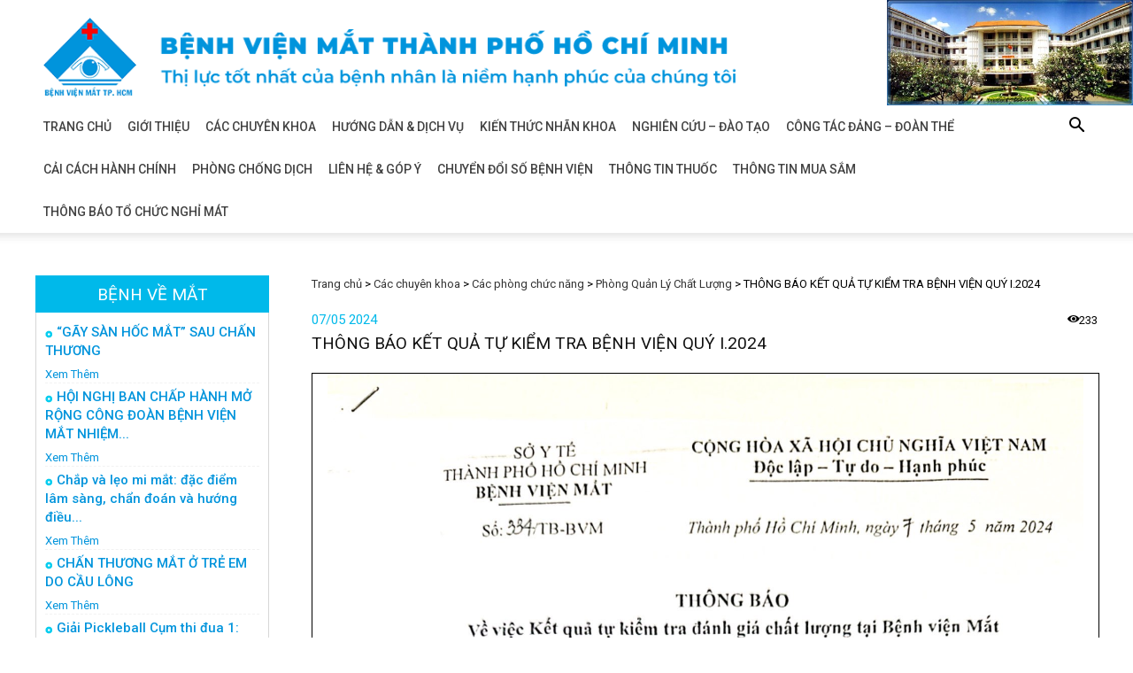

--- FILE ---
content_type: text/html; charset=UTF-8
request_url: https://benhvienmat.com/thong-bao-ket-qua-tu-kiem-tra-benh-vien-quy-i-2024/
body_size: 27383
content:
<!doctype html >
<!--[if IE 8]>    <html class="ie8" lang="en"> <![endif]-->
<!--[if IE 9]>    <html class="ie9" lang="en"> <![endif]-->
<!--[if gt IE 8]><!--> <html lang="vi-VN"> <!--<![endif]-->
<head>
    <title>THÔNG BÁO KẾT QUẢ TỰ KIỂM TRA BỆNH VIỆN QUÝ I.2024 - Bệnh viện mắt</title>
    <meta charset="UTF-8" />
    <meta name="viewport" content="width=device-width, initial-scale=1.0">
    <link rel="pingback" href="https://benhvienmat.com/xmlrpc.php" />
    <link rel="icon" type="image/png" href="/wp-content/uploads/2018/09/logo-300x252.png">
<!-- This site is optimized with the Yoast SEO plugin v13.2 - https://yoast.com/wordpress/plugins/seo/ -->
<meta name="robots" content="noindex,follow"/>
<meta property="og:locale" content="vi_VN" />
<meta property="og:type" content="article" />
<meta property="og:title" content="THÔNG BÁO KẾT QUẢ TỰ KIỂM TRA BỆNH VIỆN QUÝ I.2024 - Bệnh viện mắt" />
<meta property="og:url" content="https://benhvienmat.com/thong-bao-ket-qua-tu-kiem-tra-benh-vien-quy-i-2024/" />
<meta property="og:site_name" content="Bệnh viện mắt" />
<meta property="article:section" content="Phòng Quản Lý Chất Lượng" />
<meta property="article:published_time" content="2024-05-07T09:07:57+00:00" />
<meta name="twitter:card" content="summary_large_image" />
<meta name="twitter:title" content="THÔNG BÁO KẾT QUẢ TỰ KIỂM TRA BỆNH VIỆN QUÝ I.2024 - Bệnh viện mắt" />
<script type='application/ld+json' class='yoast-schema-graph yoast-schema-graph--main'>{"@context":"https://schema.org","@graph":[{"@type":"WebSite","@id":"https://benhvienmat.com/#website","url":"https://benhvienmat.com/","name":"B\u1ec7nh vi\u1ec7n m\u1eaft","inLanguage":"vi-VN","description":"Th\u1ecb l\u1ef1c t\u1ed1t nh\u1ea5t c\u1ee7a b\u1ec7nh nh\u00e2n l\u00e0 ni\u1ec1m h\u1ea1nh ph\u00fac c\u1ee7a ch\u00fang t\u00f4i","potentialAction":{"@type":"SearchAction","target":"https://benhvienmat.com/?s={search_term_string}","query-input":"required name=search_term_string"}},{"@type":"WebPage","@id":"https://benhvienmat.com/thong-bao-ket-qua-tu-kiem-tra-benh-vien-quy-i-2024/#webpage","url":"https://benhvienmat.com/thong-bao-ket-qua-tu-kiem-tra-benh-vien-quy-i-2024/","name":"TH\u00d4NG B\u00c1O K\u1ebeT QU\u1ea2 T\u1ef0 KI\u1ec2M TRA B\u1ec6NH VI\u1ec6N QU\u00dd I.2024 - B\u1ec7nh vi\u1ec7n m\u1eaft","isPartOf":{"@id":"https://benhvienmat.com/#website"},"inLanguage":"vi-VN","datePublished":"2024-05-07T09:07:57+00:00","dateModified":"2024-05-07T09:07:57+00:00","author":{"@id":"https://benhvienmat.com/#/schema/person/87eca47e99bcd7fb72ac71f6f31c89d2"},"breadcrumb":{"@id":"https://benhvienmat.com/thong-bao-ket-qua-tu-kiem-tra-benh-vien-quy-i-2024/#breadcrumb"}},{"@type":"BreadcrumbList","@id":"https://benhvienmat.com/thong-bao-ket-qua-tu-kiem-tra-benh-vien-quy-i-2024/#breadcrumb","itemListElement":[{"@type":"ListItem","position":1,"item":{"@type":"WebPage","@id":"https://benhvienmat.com/","url":"https://benhvienmat.com/","name":"Trang ch\u1ee7"}},{"@type":"ListItem","position":2,"item":{"@type":"WebPage","@id":"https://benhvienmat.com/category/cac-chuyen-khoa/","url":"https://benhvienmat.com/category/cac-chuyen-khoa/","name":"C\u00e1c chuy\u00ean khoa"}},{"@type":"ListItem","position":3,"item":{"@type":"WebPage","@id":"https://benhvienmat.com/category/cac-chuyen-khoa/cac-phong-chuc-nang/","url":"https://benhvienmat.com/category/cac-chuyen-khoa/cac-phong-chuc-nang/","name":"C\u00e1c ph\u00f2ng ch\u1ee9c n\u0103ng"}},{"@type":"ListItem","position":4,"item":{"@type":"WebPage","@id":"https://benhvienmat.com/category/cac-chuyen-khoa/cac-phong-chuc-nang/phong-quan-ly-chat-luong-cac-phong-chuc-nang/","url":"https://benhvienmat.com/category/cac-chuyen-khoa/cac-phong-chuc-nang/phong-quan-ly-chat-luong-cac-phong-chuc-nang/","name":"Ph\u00f2ng Qu\u1ea3n L\u00fd Ch\u1ea5t L\u01b0\u1ee3ng"}},{"@type":"ListItem","position":5,"item":{"@type":"WebPage","@id":"https://benhvienmat.com/thong-bao-ket-qua-tu-kiem-tra-benh-vien-quy-i-2024/","url":"https://benhvienmat.com/thong-bao-ket-qua-tu-kiem-tra-benh-vien-quy-i-2024/","name":"TH\u00d4NG B\u00c1O K\u1ebeT QU\u1ea2 T\u1ef0 KI\u1ec2M TRA B\u1ec6NH VI\u1ec6N QU\u00dd I.2024"}}]},{"@type":["Person"],"@id":"https://benhvienmat.com/#/schema/person/87eca47e99bcd7fb72ac71f6f31c89d2","name":"Qu\u1ea3n l\u00fd ch\u1ea5t l\u01b0\u1ee3ng Ph\u00f2ng","image":{"@type":"ImageObject","@id":"https://benhvienmat.com/#authorlogo","inLanguage":"vi-VN","url":"https://secure.gravatar.com/avatar/0b30dcfc3f30abdc68c8b4193ce48e87?s=96&d=mm&r=g","caption":"Qu\u1ea3n l\u00fd ch\u1ea5t l\u01b0\u1ee3ng Ph\u00f2ng"},"description":"\u0110\u01b0\u1ee3c th\u00e0nh l\u1eadp t\u1eeb ng\u00e0y 01/6/2015, v\u1edbi slogan \u201cN\u00e2ng cao ch\u1ea5t l\u01b0\u1ee3ng \u2013 C\u1ea3i ti\u1ebfn li\u00ean t\u1ee5c \u2013 Ng\u01b0\u1eddi b\u1ec7nh h\u00e0i l\u00f2ng\u201d, ph\u00f2ng Qu\u1ea3n l\u00fd ch\u1ea5t l\u01b0\u1ee3ng \u0111\u00e3 v\u00e0 \u0111ang c\u00f3 nh\u1eefng b\u01b0\u1edbc ph\u00e1t tri\u1ec3n n\u1ed5i b\u1eadt, t\u1eebng b\u01b0\u1edbc c\u1ea3i thi\u1ec7n ch\u1ea5t l\u01b0\u1ee3ng b\u1ec7nh vi\u1ec7n, \u0111em l\u1ea1i s\u1ef1 h\u00e0i l\u00f2ng cho ng\u01b0\u1eddi b\u1ec7nh. Trong ho\u1ea1t \u0111\u1ed9ng chuy\u00ean m\u00f4n, ph\u00f2ng Qu\u1ea3n l\u00fd ch\u1ea5t l\u01b0\u1ee3ng \u0111\u00e3 tri\u1ec3n khai c\u00e1c ho\u1ea1t \u0111\u1ed9ng \u0111\u1ea3m b\u1ea3o ch\u1ea5t l\u01b0\u1ee3ng \u2013 an to\u00e0n ng\u01b0\u1eddi b\u1ec7nh nh\u01b0: x\u00e2y d\u1ef1ng quy tr\u00ecnh x\u1eed tr\u00ed s\u1ef1 c\u1ed1 y khoa, x\u00e2y d\u1ef1ng b\u1ea3ng ki\u1ec3m an to\u00e0n ph\u1eabu thu\u1eadt, gi\u00e1m s\u00e1t nh\u1eadn di\u1ec7n ng\u01b0\u1eddi b\u1ec7nh, gi\u00e1m s\u00e1t th\u1ef1c hi\u1ec7n c\u00e1c quy tr\u00ecnh k\u1ef9 thu\u1eadt, gi\u00e1m s\u00e1t h\u1ed3 s\u01a1 b\u1ec7nh \u00e1n theo chuy\u00ean \u0111\u1ec1, x\u00e2y d\u1ef1ng b\u1ed9 c\u00f4ng c\u1ee5 gi\u00e1m s\u00e1t cho h\u01a1n 200 quy tr\u00ecnh k\u1ef9 thu\u1eadt \u0111ang \u0111\u01b0\u1ee3c th\u1ef1c hi\u1ec7n t\u1ea1i b\u1ec7nh vi\u1ec7n, x\u00e2y d\u1ef1ng v\u00e0 tri\u1ec3n khai \u0111\u1ec1 \u00e1n ph\u00f2ng ng\u1eeba nguy c\u01a1 t\u00e9 ng\u00e3 cho ng\u01b0\u1eddi b\u1ec7nh\u2026\r\nSong song, ph\u00f2ng Qu\u1ea3n l\u00fd ch\u1ea5t l\u01b0\u1ee3ng l\u00e0 \u0111\u1ea7u m\u1ed1i tri\u1ec3n khai th\u1ef1c hi\u1ec7n c\u00e1c ho\u1ea1t \u0111\u1ed9ng l\u1ea5y \u00fd ki\u1ebfn c\u1ee7a ng\u01b0\u1eddi b\u1ec7nh th\u00f4ng qua nhi\u1ec1u k\u00eanh nh\u01b0: \u0111\u01b0\u1eddng d\u00e2y n\u00f3ng, th\u01b0 g\u00f3p \u00fd, kh\u1ea3o s\u00e1t s\u1ef1 h\u00e0i l\u00f2ng ng\u01b0\u1eddi b\u1ec7nh v\u00e0 kh\u1ea3o s\u00e1t s\u1ef1 kh\u00f4ng h\u00e0i l\u00f2ng c\u1ee7a ng\u01b0\u1eddi b\u1ec7nh\u2026 \r\nTr\u00ean c\u01a1 s\u1edf \u0111\u00f3, ph\u00f2ng Qu\u1ea3n l\u00fd ch\u1ea5t l\u01b0\u1ee3ng tham m\u01b0u cho Ban Gi\u00e1m \u0111\u1ed1c v\u00e0 b\u1ec7nh vi\u1ec7n x\u00e2y d\u1ef1ng v\u00e0 tri\u1ec3n khai th\u1ef1c hi\u1ec7n c\u00e1c k\u1ebf ho\u1ea1ch c\u1ea3i ti\u1ebfn, kh\u1eafc ph\u1ee5c nh\u1eefng m\u1eb7t c\u00f2n h\u1ea1n ch\u1ebf v\u00e0 ph\u00e1t huy nh\u1eefng m\u1eb7t \u0111\u00e3 l\u00e0m \u0111\u01b0\u1ee3c nh\u1eb1m li\u00ean t\u1ee5c n\u00e2ng cao ch\u1ea5t l\u01b0\u1ee3ng b\u1ec7nh vi\u1ec7n, h\u01b0\u1edbng \u0111\u1ebfn s\u1ef1 h\u00e0i l\u00f2ng c\u1ee7a ng\u01b0\u1eddi b\u1ec7nh.\r\nT\u1ec9 l\u1ec7 h\u00e0i l\u00f2ng ng\u01b0\u1eddi b\u1ec7nh n\u1ed9i tr\u00fa \u0111\u1ea1t 96.13%, t\u1ec9 l\u1ec7 h\u00e0i l\u00f2ng ngo\u1ea1i tr\u00fa \u0111\u1ea1t 91.29%. \u0110i\u1ec3m \u0111\u00e1nh gi\u00e1 ch\u1ea5t l\u01b0\u1ee3ng b\u1ec7nh vi\u1ec7n n\u0103m 2021 \u0111\u1ea1t 3.68 \u0111i\u1ec3m.\r\nT\u1eeb c\u00e1c k\u1ebft qu\u1ea3 \u0111\u00e3 \u0111\u1ea1t \u0111\u01b0\u1ee3c, ph\u00f2ng Qu\u1ea3n l\u00fd ch\u1ea5t l\u01b0\u1ee3ng \u0111\u00e3 vinh d\u1ef1 nh\u1eadn \u0111\u01b0\u1ee3c danh hi\u1ec7u T\u1eadp th\u1ec3 lao \u0111\u1ed9ng xu\u1ea5t s\u1eafc c\u00e1c n\u0103m 2015 \u2013 2016 \u2013 2017-2018-2019-2020-2021 do \u1ee6y ban Nh\u00e2n d\u00e2n Th\u00e0nh ph\u1ed1 khen t\u1eb7ng v\u00e0 b\u1eb1ng khen T\u1eadp th\u1ec3 lao \u0111\u1ed9ng xu\u1ea5t s\u1eafc 2 n\u0103m li\u00ean t\u1ee5c 2015 \u2013 2016, 2017-2018, 2019-2020 do \u1ee6y ban Nh\u00e2n d\u00e2n th\u00e0nh ph\u1ed1 trao t\u1eb7ng. \r\nV\u1edbi nh\u1eefng th\u00e0nh t\u1ef1u tr\u00ean, ph\u00f2ng Qu\u1ea3n l\u00fd ch\u1ea5t l\u01b0\u1ee3ng \u0111\u00e3 v\u00e0 \u0111ang ph\u1ea5n \u0111\u1ea5u kh\u00f4ng ng\u1eebng \u0111\u1ec3 \u0111\u1ea9y m\u1ea1nh v\u00e0 n\u00e2ng cao hi\u1ec7u qu\u1ea3 h\u01a1n n\u1eefa cho c\u00e1c k\u1ebf ho\u1ea1ch v\u00e0 ho\u1ea1t \u0111\u1ed9ng \u0111\u00e3 \u0111\u1ec1 ra, g\u00f3p ph\u1ea7n th\u1ef1c hi\u1ec7n t\u1ed1t nhi\u1ec7m v\u1ee5 \u201cN\u00e2ng cao ch\u1ea5t l\u01b0\u1ee3ng \u2013 C\u1ea3i ti\u1ebfn li\u00ean t\u1ee5c \u2013 Ng\u01b0\u1eddi b\u1ec7nh h\u00e0i l\u00f2ng\u201d, \u0111em l\u1ea1i ch\u1ea5t l\u01b0\u1ee3ng d\u1ecbch v\u1ee5 kh\u00e1m ch\u1eefa b\u1ec7nh t\u1ed1t nh\u1ea5t v\u00e0 s\u1ef1 h\u00e0i l\u00f2ng cao nh\u1ea5t cho ng\u01b0\u1eddi b\u1ec7nh.\r\n\r\nTr\u01b0\u1edfng ph\u00f2ng ti\u1ec1n nhi\u1ec7m: BS CKII B\u00f9i Th\u1ecb Thu H\u01b0\u01a1ng\r\nTr\u01b0\u1edfng ph\u00f2ng hi\u1ec7n t\u1ea1i: TS. BS Ph\u1ea1m Th\u1ecb Th\u1ee7y Ti\u00ean\r\nC\u01a1 c\u1ea5u nh\u00e2n s\u1ef1: 1 \u0110i\u1ec1u d\u01b0\u1ee1ng, 02 chuy\u00ean vi\u00ean, 01 c\u00e1n s\u1ef1","sameAs":[]}]}</script>
<!-- / Yoast SEO plugin. -->

<link rel='dns-prefetch' href='//fonts.googleapis.com' />
<link rel='dns-prefetch' href='//s.w.org' />
<link rel="alternate" type="application/rss+xml" title="Dòng thông tin Bệnh viện mắt &raquo;" href="https://benhvienmat.com/feed/" />
<link rel="alternate" type="application/rss+xml" title="Dòng phản hồi Bệnh viện mắt &raquo;" href="https://benhvienmat.com/comments/feed/" />
<link rel="alternate" type="application/rss+xml" title="Bệnh viện mắt &raquo; THÔNG BÁO KẾT QUẢ TỰ KIỂM TRA BỆNH VIỆN QUÝ I.2024 Dòng phản hồi" href="https://benhvienmat.com/thong-bao-ket-qua-tu-kiem-tra-benh-vien-quy-i-2024/feed/" />
		<script type="text/javascript">
			window._wpemojiSettings = {"baseUrl":"https:\/\/s.w.org\/images\/core\/emoji\/12.0.0-1\/72x72\/","ext":".png","svgUrl":"https:\/\/s.w.org\/images\/core\/emoji\/12.0.0-1\/svg\/","svgExt":".svg","source":{"concatemoji":"https:\/\/benhvienmat.com\/wp-includes\/js\/wp-emoji-release.min.js?ver=5.3.17"}};
			!function(e,a,t){var n,r,o,i=a.createElement("canvas"),p=i.getContext&&i.getContext("2d");function s(e,t){var a=String.fromCharCode;p.clearRect(0,0,i.width,i.height),p.fillText(a.apply(this,e),0,0);e=i.toDataURL();return p.clearRect(0,0,i.width,i.height),p.fillText(a.apply(this,t),0,0),e===i.toDataURL()}function c(e){var t=a.createElement("script");t.src=e,t.defer=t.type="text/javascript",a.getElementsByTagName("head")[0].appendChild(t)}for(o=Array("flag","emoji"),t.supports={everything:!0,everythingExceptFlag:!0},r=0;r<o.length;r++)t.supports[o[r]]=function(e){if(!p||!p.fillText)return!1;switch(p.textBaseline="top",p.font="600 32px Arial",e){case"flag":return s([127987,65039,8205,9895,65039],[127987,65039,8203,9895,65039])?!1:!s([55356,56826,55356,56819],[55356,56826,8203,55356,56819])&&!s([55356,57332,56128,56423,56128,56418,56128,56421,56128,56430,56128,56423,56128,56447],[55356,57332,8203,56128,56423,8203,56128,56418,8203,56128,56421,8203,56128,56430,8203,56128,56423,8203,56128,56447]);case"emoji":return!s([55357,56424,55356,57342,8205,55358,56605,8205,55357,56424,55356,57340],[55357,56424,55356,57342,8203,55358,56605,8203,55357,56424,55356,57340])}return!1}(o[r]),t.supports.everything=t.supports.everything&&t.supports[o[r]],"flag"!==o[r]&&(t.supports.everythingExceptFlag=t.supports.everythingExceptFlag&&t.supports[o[r]]);t.supports.everythingExceptFlag=t.supports.everythingExceptFlag&&!t.supports.flag,t.DOMReady=!1,t.readyCallback=function(){t.DOMReady=!0},t.supports.everything||(n=function(){t.readyCallback()},a.addEventListener?(a.addEventListener("DOMContentLoaded",n,!1),e.addEventListener("load",n,!1)):(e.attachEvent("onload",n),a.attachEvent("onreadystatechange",function(){"complete"===a.readyState&&t.readyCallback()})),(n=t.source||{}).concatemoji?c(n.concatemoji):n.wpemoji&&n.twemoji&&(c(n.twemoji),c(n.wpemoji)))}(window,document,window._wpemojiSettings);
		</script>
		<style type="text/css">
img.wp-smiley,
img.emoji {
	display: inline !important;
	border: none !important;
	box-shadow: none !important;
	height: 1em !important;
	width: 1em !important;
	margin: 0 .07em !important;
	vertical-align: -0.1em !important;
	background: none !important;
	padding: 0 !important;
}
</style>
	<link rel='stylesheet' id='wp-block-library-css'  href='https://benhvienmat.com/wp-includes/css/dist/block-library/style.min.css?ver=5.3.17' type='text/css' media='all' />
<link rel='stylesheet' id='contact-form-7-css'  href='https://benhvienmat.com/wp-content/plugins/contact-form-7/includes/css/styles.css?ver=5.1.7' type='text/css' media='all' />
<link rel='stylesheet' id='rs-plugin-settings-css'  href='https://benhvienmat.com/wp-content/plugins/revslider/public/assets/css/settings.css?ver=5.4.8' type='text/css' media='all' />
<style id='rs-plugin-settings-inline-css' type='text/css'>
#rs-demo-id {}
</style>
<link rel='stylesheet' id='google-fonts-style-css'  href='https://fonts.googleapis.com/css?family=Open+Sans%3A300italic%2C400%2C400italic%2C600%2C600italic%2C700%7CRoboto%3A300%2C400%2C400italic%2C500%2C500italic%2C700%2C900&#038;ver=9.0.1' type='text/css' media='all' />
<link rel='stylesheet' id='tablepress-default-css'  href='https://benhvienmat.com/wp-content/plugins/tablepress/css/default.min.css?ver=1.10' type='text/css' media='all' />
<!--[if lt IE 9]>
<link rel='stylesheet' id='vc_lte_ie9-css'  href='https://benhvienmat.com/wp-content/plugins/js_composer/assets/css/vc_lte_ie9.min.css?ver=6.0.5' type='text/css' media='screen' />
<![endif]-->
<link rel='stylesheet' id='js_composer_front-css'  href='https://benhvienmat.com/wp-content/plugins/js_composer/assets/css/js_composer.min.css?ver=6.0.5' type='text/css' media='all' />
<link rel='stylesheet' id='td-theme-css'  href='https://benhvienmat.com/wp-content/themes/Newspaper/style.css?ver=9.0.1' type='text/css' media='all' />
<link rel='stylesheet' id='td-theme-child-css'  href='https://benhvienmat.com/wp-content/themes/Newspaper-child/style.css?ver=9.0.1c' type='text/css' media='all' />
<script type='text/javascript' src='https://benhvienmat.com/wp-includes/js/jquery/jquery.js?ver=1.12.4-wp'></script>
<script type='text/javascript' src='https://benhvienmat.com/wp-includes/js/jquery/jquery-migrate.min.js?ver=1.4.1'></script>
<script type='text/javascript' src='https://benhvienmat.com/wp-content/plugins/revslider/public/assets/js/jquery.themepunch.tools.min.js?ver=5.4.8'></script>
<script type='text/javascript' src='https://benhvienmat.com/wp-content/plugins/revslider/public/assets/js/jquery.themepunch.revolution.min.js?ver=5.4.8'></script>
<script type='text/javascript' src='https://benhvienmat.com/wp-content/plugins/the-preloader/js/preloader-script.js'></script>
<link rel='https://api.w.org/' href='https://benhvienmat.com/wp-json/' />
<link rel="EditURI" type="application/rsd+xml" title="RSD" href="https://benhvienmat.com/xmlrpc.php?rsd" />
<link rel="wlwmanifest" type="application/wlwmanifest+xml" href="https://benhvienmat.com/wp-includes/wlwmanifest.xml" /> 
<meta name="generator" content="WordPress 5.3.17" />
<link rel='shortlink' href='https://benhvienmat.com/?p=14604' />
<link rel="alternate" type="application/json+oembed" href="https://benhvienmat.com/wp-json/oembed/1.0/embed?url=https%3A%2F%2Fbenhvienmat.com%2Fthong-bao-ket-qua-tu-kiem-tra-benh-vien-quy-i-2024%2F" />
<link rel="alternate" type="text/xml+oembed" href="https://benhvienmat.com/wp-json/oembed/1.0/embed?url=https%3A%2F%2Fbenhvienmat.com%2Fthong-bao-ket-qua-tu-kiem-tra-benh-vien-quy-i-2024%2F&#038;format=xml" />
    	<style type="text/css">
			#wptime-plugin-preloader{
				position: fixed;
				top: 0;
			 	left: 0;
			 	right: 0;
			 	bottom: 0;
				background:url(/wp-content/uploads/2018/09/comp-2a.gif) no-repeat #FFFFFF 50%;
				-moz-background-size:64px 64px;
				-o-background-size:64px 64px;
				-webkit-background-size:64px 64px;
				background-size:64px 64px;
				z-index: 99998;
				width:100%;
				height:100%;
			}
		</style>

		<noscript>
    		<style type="text/css">
        		#wptime-plugin-preloader{
        			display:none !important;
        		}
    		</style>
		</noscript>
    <!--[if lt IE 9]><script src="https://cdnjs.cloudflare.com/ajax/libs/html5shiv/3.7.3/html5shiv.js"></script><![endif]-->
    <meta name="generator" content="Powered by WPBakery Page Builder - drag and drop page builder for WordPress."/>
<meta name="generator" content="Powered by Slider Revolution 5.4.8 - responsive, Mobile-Friendly Slider Plugin for WordPress with comfortable drag and drop interface." />

<!-- JS generated by theme -->

<script>
    
    

	    var tdBlocksArray = []; //here we store all the items for the current page

	    //td_block class - each ajax block uses a object of this class for requests
	    function tdBlock() {
		    this.id = '';
		    this.block_type = 1; //block type id (1-234 etc)
		    this.atts = '';
		    this.td_column_number = '';
		    this.td_current_page = 1; //
		    this.post_count = 0; //from wp
		    this.found_posts = 0; //from wp
		    this.max_num_pages = 0; //from wp
		    this.td_filter_value = ''; //current live filter value
		    this.is_ajax_running = false;
		    this.td_user_action = ''; // load more or infinite loader (used by the animation)
		    this.header_color = '';
		    this.ajax_pagination_infinite_stop = ''; //show load more at page x
	    }


        // td_js_generator - mini detector
        (function(){
            var htmlTag = document.getElementsByTagName("html")[0];

	        if ( navigator.userAgent.indexOf("MSIE 10.0") > -1 ) {
                htmlTag.className += ' ie10';
            }

            if ( !!navigator.userAgent.match(/Trident.*rv\:11\./) ) {
                htmlTag.className += ' ie11';
            }

	        if ( navigator.userAgent.indexOf("Edge") > -1 ) {
                htmlTag.className += ' ieEdge';
            }

            if ( /(iPad|iPhone|iPod)/g.test(navigator.userAgent) ) {
                htmlTag.className += ' td-md-is-ios';
            }

            var user_agent = navigator.userAgent.toLowerCase();
            if ( user_agent.indexOf("android") > -1 ) {
                htmlTag.className += ' td-md-is-android';
            }

            if ( -1 !== navigator.userAgent.indexOf('Mac OS X')  ) {
                htmlTag.className += ' td-md-is-os-x';
            }

            if ( /chrom(e|ium)/.test(navigator.userAgent.toLowerCase()) ) {
               htmlTag.className += ' td-md-is-chrome';
            }

            if ( -1 !== navigator.userAgent.indexOf('Firefox') ) {
                htmlTag.className += ' td-md-is-firefox';
            }

            if ( -1 !== navigator.userAgent.indexOf('Safari') && -1 === navigator.userAgent.indexOf('Chrome') ) {
                htmlTag.className += ' td-md-is-safari';
            }

            if( -1 !== navigator.userAgent.indexOf('IEMobile') ){
                htmlTag.className += ' td-md-is-iemobile';
            }

        })();




        var tdLocalCache = {};

        ( function () {
            "use strict";

            tdLocalCache = {
                data: {},
                remove: function (resource_id) {
                    delete tdLocalCache.data[resource_id];
                },
                exist: function (resource_id) {
                    return tdLocalCache.data.hasOwnProperty(resource_id) && tdLocalCache.data[resource_id] !== null;
                },
                get: function (resource_id) {
                    return tdLocalCache.data[resource_id];
                },
                set: function (resource_id, cachedData) {
                    tdLocalCache.remove(resource_id);
                    tdLocalCache.data[resource_id] = cachedData;
                }
            };
        })();

    
    
var td_viewport_interval_list=[{"limitBottom":767,"sidebarWidth":228},{"limitBottom":1018,"sidebarWidth":300},{"limitBottom":1140,"sidebarWidth":324}];
var td_animation_stack_effect="type0";
var tds_animation_stack=true;
var td_animation_stack_specific_selectors=".entry-thumb, img";
var td_animation_stack_general_selectors=".td-animation-stack img, .td-animation-stack .entry-thumb, .post img";
var td_ajax_url="https:\/\/benhvienmat.com\/wp-admin\/admin-ajax.php?td_theme_name=Newspaper&v=9.0.1";
var td_get_template_directory_uri="https:\/\/benhvienmat.com\/wp-content\/themes\/Newspaper";
var tds_snap_menu="";
var tds_logo_on_sticky="";
var tds_header_style="";
var td_please_wait="Vui l\u00f2ng ch\u1edd...";
var td_email_user_pass_incorrect="Ng\u01b0\u1eddi d\u00f9ng ho\u1eb7c m\u1eadt kh\u1ea9u kh\u00f4ng ch\u00ednh x\u00e1c!";
var td_email_user_incorrect="Email ho\u1eb7c t\u00e0i kho\u1ea3n kh\u00f4ng ch\u00ednh x\u00e1c!";
var td_email_incorrect="Email kh\u00f4ng \u0111\u00fang!";
var tds_more_articles_on_post_enable="";
var tds_more_articles_on_post_time_to_wait="";
var tds_more_articles_on_post_pages_distance_from_top=0;
var tds_theme_color_site_wide="#00b9ea";
var tds_smart_sidebar="";
var tdThemeName="Newspaper";
var td_magnific_popup_translation_tPrev="Tr\u01b0\u1edbc (Left arrow key)";
var td_magnific_popup_translation_tNext="Ti\u1ebfp (Right arrow key)";
var td_magnific_popup_translation_tCounter="%curr% c\u1ee7a %total%";
var td_magnific_popup_translation_ajax_tError="Kh\u00f4ng th\u1ec3 t\u1ea3i n\u1ed9i dung t\u1ea1i %url%";
var td_magnific_popup_translation_image_tError="Kh\u00f4ng th\u1ec3 t\u1ea3i \u1ea3nh #%curr%";
var tdDateNamesI18n={"month_names":["Th\u00e1ng M\u1ed9t","Th\u00e1ng Hai","Th\u00e1ng Ba","Th\u00e1ng T\u01b0","Th\u00e1ng N\u0103m","Th\u00e1ng S\u00e1u","Th\u00e1ng B\u1ea3y","Th\u00e1ng T\u00e1m","Th\u00e1ng Ch\u00edn","Th\u00e1ng M\u01b0\u1eddi","Th\u00e1ng M\u01b0\u1eddi M\u1ed9t","Th\u00e1ng M\u01b0\u1eddi Hai"],"month_names_short":["Th1","Th2","Th3","Th4","Th5","Th6","Th7","Th8","Th9","Th10","Th11","Th12"],"day_names":["Ch\u1ee7 Nh\u1eadt","Th\u1ee9 Hai","Th\u1ee9 Ba","Th\u1ee9 T\u01b0","Th\u1ee9 N\u0103m","Th\u1ee9 S\u00e1u","Th\u1ee9 B\u1ea3y"],"day_names_short":["CN","T2","T3","T4","T5","T6","T7"]};
var td_ad_background_click_link="";
var td_ad_background_click_target="";
</script>


<!-- Header style compiled by theme -->

<style>
    
.td-header-wrap .black-menu .sf-menu > .current-menu-item > a,
    .td-header-wrap .black-menu .sf-menu > .current-menu-ancestor > a,
    .td-header-wrap .black-menu .sf-menu > .current-category-ancestor > a,
    .td-header-wrap .black-menu .sf-menu > li > a:hover,
    .td-header-wrap .black-menu .sf-menu > .sfHover > a,
    .td-header-style-12 .td-header-menu-wrap-full,
    .sf-menu > .current-menu-item > a:after,
    .sf-menu > .current-menu-ancestor > a:after,
    .sf-menu > .current-category-ancestor > a:after,
    .sf-menu > li:hover > a:after,
    .sf-menu > .sfHover > a:after,
    .td-header-style-12 .td-affix,
    .header-search-wrap .td-drop-down-search:after,
    .header-search-wrap .td-drop-down-search .btn:hover,
    input[type=submit]:hover,
    .td-read-more a,
    .td-post-category:hover,
    .td-grid-style-1.td-hover-1 .td-big-grid-post:hover .td-post-category,
    .td-grid-style-5.td-hover-1 .td-big-grid-post:hover .td-post-category,
    .td_top_authors .td-active .td-author-post-count,
    .td_top_authors .td-active .td-author-comments-count,
    .td_top_authors .td_mod_wrap:hover .td-author-post-count,
    .td_top_authors .td_mod_wrap:hover .td-author-comments-count,
    .td-404-sub-sub-title a:hover,
    .td-search-form-widget .wpb_button:hover,
    .td-rating-bar-wrap div,
    .td_category_template_3 .td-current-sub-category,
    .dropcap,
    .td_wrapper_video_playlist .td_video_controls_playlist_wrapper,
    .wpb_default,
    .wpb_default:hover,
    .td-left-smart-list:hover,
    .td-right-smart-list:hover,
    .woocommerce-checkout .woocommerce input.button:hover,
    .woocommerce-page .woocommerce a.button:hover,
    .woocommerce-account div.woocommerce .button:hover,
    #bbpress-forums button:hover,
    .bbp_widget_login .button:hover,
    .td-footer-wrapper .td-post-category,
    .td-footer-wrapper .widget_product_search input[type="submit"]:hover,
    .woocommerce .product a.button:hover,
    .woocommerce .product #respond input#submit:hover,
    .woocommerce .checkout input#place_order:hover,
    .woocommerce .woocommerce.widget .button:hover,
    .single-product .product .summary .cart .button:hover,
    .woocommerce-cart .woocommerce table.cart .button:hover,
    .woocommerce-cart .woocommerce .shipping-calculator-form .button:hover,
    .td-next-prev-wrap a:hover,
    .td-load-more-wrap a:hover,
    .td-post-small-box a:hover,
    .page-nav .current,
    .page-nav:first-child > div,
    .td_category_template_8 .td-category-header .td-category a.td-current-sub-category,
    .td_category_template_4 .td-category-siblings .td-category a:hover,
    #bbpress-forums .bbp-pagination .current,
    #bbpress-forums #bbp-single-user-details #bbp-user-navigation li.current a,
    .td-theme-slider:hover .slide-meta-cat a,
    a.vc_btn-black:hover,
    .td-trending-now-wrapper:hover .td-trending-now-title,
    .td-scroll-up,
    .td-smart-list-button:hover,
    .td-weather-information:before,
    .td-weather-week:before,
    .td_block_exchange .td-exchange-header:before,
    .td_block_big_grid_9.td-grid-style-1 .td-post-category,
    .td_block_big_grid_9.td-grid-style-5 .td-post-category,
    .td-grid-style-6.td-hover-1 .td-module-thumb:after,
    .td-pulldown-syle-2 .td-subcat-dropdown ul:after,
    .td_block_template_9 .td-block-title:after,
    .td_block_template_15 .td-block-title:before,
    div.wpforms-container .wpforms-form div.wpforms-submit-container button[type=submit] {
        background-color: #00b9ea;
    }

    .td_block_template_4 .td-related-title .td-cur-simple-item:before {
        border-color: #00b9ea transparent transparent transparent !important;
    }

    .woocommerce .woocommerce-message .button:hover,
    .woocommerce .woocommerce-error .button:hover,
    .woocommerce .woocommerce-info .button:hover {
        background-color: #00b9ea !important;
    }
    
    
    .td_block_template_4 .td-related-title .td-cur-simple-item,
    .td_block_template_3 .td-related-title .td-cur-simple-item,
    .td_block_template_9 .td-related-title:after {
        background-color: #00b9ea;
    }

    .woocommerce .product .onsale,
    .woocommerce.widget .ui-slider .ui-slider-handle {
        background: none #00b9ea;
    }

    .woocommerce.widget.widget_layered_nav_filters ul li a {
        background: none repeat scroll 0 0 #00b9ea !important;
    }

    a,
    cite a:hover,
    .td_mega_menu_sub_cats .cur-sub-cat,
    .td-mega-span h3 a:hover,
    .td_mod_mega_menu:hover .entry-title a,
    .header-search-wrap .result-msg a:hover,
    .td-header-top-menu .td-drop-down-search .td_module_wrap:hover .entry-title a,
    .td-header-top-menu .td-icon-search:hover,
    .td-header-wrap .result-msg a:hover,
    .top-header-menu li a:hover,
    .top-header-menu .current-menu-item > a,
    .top-header-menu .current-menu-ancestor > a,
    .top-header-menu .current-category-ancestor > a,
    .td-social-icon-wrap > a:hover,
    .td-header-sp-top-widget .td-social-icon-wrap a:hover,
    .td-page-content blockquote p,
    .td-post-content blockquote p,
    .mce-content-body blockquote p,
    .comment-content blockquote p,
    .wpb_text_column blockquote p,
    .td_block_text_with_title blockquote p,
    .td_module_wrap:hover .entry-title a,
    .td-subcat-filter .td-subcat-list a:hover,
    .td-subcat-filter .td-subcat-dropdown a:hover,
    .td_quote_on_blocks,
    .dropcap2,
    .dropcap3,
    .td_top_authors .td-active .td-authors-name a,
    .td_top_authors .td_mod_wrap:hover .td-authors-name a,
    .td-post-next-prev-content a:hover,
    .author-box-wrap .td-author-social a:hover,
    .td-author-name a:hover,
    .td-author-url a:hover,
    .td_mod_related_posts:hover h3 > a,
    .td-post-template-11 .td-related-title .td-related-left:hover,
    .td-post-template-11 .td-related-title .td-related-right:hover,
    .td-post-template-11 .td-related-title .td-cur-simple-item,
    .td-post-template-11 .td_block_related_posts .td-next-prev-wrap a:hover,
    .comment-reply-link:hover,
    .logged-in-as a:hover,
    #cancel-comment-reply-link:hover,
    .td-search-query,
    .td-category-header .td-pulldown-category-filter-link:hover,
    .td-category-siblings .td-subcat-dropdown a:hover,
    .td-category-siblings .td-subcat-dropdown a.td-current-sub-category,
    .widget a:hover,
    .td_wp_recentcomments a:hover,
    .archive .widget_archive .current,
    .archive .widget_archive .current a,
    .widget_calendar tfoot a:hover,
    .woocommerce a.added_to_cart:hover,
    .woocommerce-account .woocommerce-MyAccount-navigation a:hover,
    #bbpress-forums li.bbp-header .bbp-reply-content span a:hover,
    #bbpress-forums .bbp-forum-freshness a:hover,
    #bbpress-forums .bbp-topic-freshness a:hover,
    #bbpress-forums .bbp-forums-list li a:hover,
    #bbpress-forums .bbp-forum-title:hover,
    #bbpress-forums .bbp-topic-permalink:hover,
    #bbpress-forums .bbp-topic-started-by a:hover,
    #bbpress-forums .bbp-topic-started-in a:hover,
    #bbpress-forums .bbp-body .super-sticky li.bbp-topic-title .bbp-topic-permalink,
    #bbpress-forums .bbp-body .sticky li.bbp-topic-title .bbp-topic-permalink,
    .widget_display_replies .bbp-author-name,
    .widget_display_topics .bbp-author-name,
    .footer-text-wrap .footer-email-wrap a,
    .td-subfooter-menu li a:hover,
    .footer-social-wrap a:hover,
    a.vc_btn-black:hover,
    .td-smart-list-dropdown-wrap .td-smart-list-button:hover,
    .td_module_17 .td-read-more a:hover,
    .td_module_18 .td-read-more a:hover,
    .td_module_19 .td-post-author-name a:hover,
    .td-instagram-user a,
    .td-pulldown-syle-2 .td-subcat-dropdown:hover .td-subcat-more span,
    .td-pulldown-syle-2 .td-subcat-dropdown:hover .td-subcat-more i,
    .td-pulldown-syle-3 .td-subcat-dropdown:hover .td-subcat-more span,
    .td-pulldown-syle-3 .td-subcat-dropdown:hover .td-subcat-more i,
    .td-block-title-wrap .td-wrapper-pulldown-filter .td-pulldown-filter-display-option:hover,
    .td-block-title-wrap .td-wrapper-pulldown-filter .td-pulldown-filter-display-option:hover i,
    .td-block-title-wrap .td-wrapper-pulldown-filter .td-pulldown-filter-link:hover,
    .td-block-title-wrap .td-wrapper-pulldown-filter .td-pulldown-filter-item .td-cur-simple-item,
    .td_block_template_2 .td-related-title .td-cur-simple-item,
    .td_block_template_5 .td-related-title .td-cur-simple-item,
    .td_block_template_6 .td-related-title .td-cur-simple-item,
    .td_block_template_7 .td-related-title .td-cur-simple-item,
    .td_block_template_8 .td-related-title .td-cur-simple-item,
    .td_block_template_9 .td-related-title .td-cur-simple-item,
    .td_block_template_10 .td-related-title .td-cur-simple-item,
    .td_block_template_11 .td-related-title .td-cur-simple-item,
    .td_block_template_12 .td-related-title .td-cur-simple-item,
    .td_block_template_13 .td-related-title .td-cur-simple-item,
    .td_block_template_14 .td-related-title .td-cur-simple-item,
    .td_block_template_15 .td-related-title .td-cur-simple-item,
    .td_block_template_16 .td-related-title .td-cur-simple-item,
    .td_block_template_17 .td-related-title .td-cur-simple-item,
    .td-theme-wrap .sf-menu ul .td-menu-item > a:hover,
    .td-theme-wrap .sf-menu ul .sfHover > a,
    .td-theme-wrap .sf-menu ul .current-menu-ancestor > a,
    .td-theme-wrap .sf-menu ul .current-category-ancestor > a,
    .td-theme-wrap .sf-menu ul .current-menu-item > a,
    .td_outlined_btn {
        color: #00b9ea;
    }

    a.vc_btn-black.vc_btn_square_outlined:hover,
    a.vc_btn-black.vc_btn_outlined:hover,
    .td-mega-menu-page .wpb_content_element ul li a:hover,
    .td-theme-wrap .td-aj-search-results .td_module_wrap:hover .entry-title a,
    .td-theme-wrap .header-search-wrap .result-msg a:hover {
        color: #00b9ea !important;
    }

    .td-next-prev-wrap a:hover,
    .td-load-more-wrap a:hover,
    .td-post-small-box a:hover,
    .page-nav .current,
    .page-nav:first-child > div,
    .td_category_template_8 .td-category-header .td-category a.td-current-sub-category,
    .td_category_template_4 .td-category-siblings .td-category a:hover,
    #bbpress-forums .bbp-pagination .current,
    .post .td_quote_box,
    .page .td_quote_box,
    a.vc_btn-black:hover,
    .td_block_template_5 .td-block-title > *,
    .td_outlined_btn {
        border-color: #00b9ea;
    }

    .td_wrapper_video_playlist .td_video_currently_playing:after {
        border-color: #00b9ea !important;
    }

    .header-search-wrap .td-drop-down-search:before {
        border-color: transparent transparent #00b9ea transparent;
    }

    .block-title > span,
    .block-title > a,
    .block-title > label,
    .widgettitle,
    .widgettitle:after,
    .td-trending-now-title,
    .td-trending-now-wrapper:hover .td-trending-now-title,
    .wpb_tabs li.ui-tabs-active a,
    .wpb_tabs li:hover a,
    .vc_tta-container .vc_tta-color-grey.vc_tta-tabs-position-top.vc_tta-style-classic .vc_tta-tabs-container .vc_tta-tab.vc_active > a,
    .vc_tta-container .vc_tta-color-grey.vc_tta-tabs-position-top.vc_tta-style-classic .vc_tta-tabs-container .vc_tta-tab:hover > a,
    .td_block_template_1 .td-related-title .td-cur-simple-item,
    .woocommerce .product .products h2:not(.woocommerce-loop-product__title),
    .td-subcat-filter .td-subcat-dropdown:hover .td-subcat-more, 
    .td_3D_btn,
    .td_shadow_btn,
    .td_default_btn,
    .td_round_btn, 
    .td_outlined_btn:hover {
    	background-color: #00b9ea;
    }

    .woocommerce div.product .woocommerce-tabs ul.tabs li.active {
    	background-color: #00b9ea !important;
    }

    .block-title,
    .td_block_template_1 .td-related-title,
    .wpb_tabs .wpb_tabs_nav,
    .vc_tta-container .vc_tta-color-grey.vc_tta-tabs-position-top.vc_tta-style-classic .vc_tta-tabs-container,
    .woocommerce div.product .woocommerce-tabs ul.tabs:before {
        border-color: #00b9ea;
    }
    .td_block_wrap .td-subcat-item a.td-cur-simple-item {
	    color: #00b9ea;
	}


    
    .td-grid-style-4 .entry-title
    {
        background-color: rgba(0, 185, 234, 0.7);
    }
</style>

<script type="application/ld+json">
                        {
                            "@context": "http://schema.org",
                            "@type": "BreadcrumbList",
                            "itemListElement": [{
                            "@type": "ListItem",
                            "position": 1,
                                "item": {
                                "@type": "WebSite",
                                "@id": "https://benhvienmat.com/",
                                "name": "Trang chủ"                                               
                            }
                        },{
                            "@type": "ListItem",
                            "position": 2,
                                "item": {
                                "@type": "WebPage",
                                "@id": "https://benhvienmat.com/category/cac-phong-ban/",
                                "name": "Các phòng ban"
                            }
                        },{
                            "@type": "ListItem",
                            "position": 3,
                                "item": {
                                "@type": "WebPage",
                                "@id": "https://benhvienmat.com/category/cac-phong-ban/phong-quan-ly-chat-luong/",
                                "name": "Phòng Quản lý chất lượng"                                
                            }
                        },{
                            "@type": "ListItem",
                            "position": 4,
                                "item": {
                                "@type": "WebPage",
                                "@id": "https://benhvienmat.com/thong-bao-ket-qua-tu-kiem-tra-benh-vien-quy-i-2024/",
                                "name": "THÔNG BÁO KẾT QUẢ TỰ KIỂM TRA BỆNH VIỆN QUÝ I.2024"                                
                            }
                        }    ]
                        }
                       </script><script type="text/javascript">function setREVStartSize(e){									
						try{ e.c=jQuery(e.c);var i=jQuery(window).width(),t=9999,r=0,n=0,l=0,f=0,s=0,h=0;
							if(e.responsiveLevels&&(jQuery.each(e.responsiveLevels,function(e,f){f>i&&(t=r=f,l=e),i>f&&f>r&&(r=f,n=e)}),t>r&&(l=n)),f=e.gridheight[l]||e.gridheight[0]||e.gridheight,s=e.gridwidth[l]||e.gridwidth[0]||e.gridwidth,h=i/s,h=h>1?1:h,f=Math.round(h*f),"fullscreen"==e.sliderLayout){var u=(e.c.width(),jQuery(window).height());if(void 0!=e.fullScreenOffsetContainer){var c=e.fullScreenOffsetContainer.split(",");if (c) jQuery.each(c,function(e,i){u=jQuery(i).length>0?u-jQuery(i).outerHeight(!0):u}),e.fullScreenOffset.split("%").length>1&&void 0!=e.fullScreenOffset&&e.fullScreenOffset.length>0?u-=jQuery(window).height()*parseInt(e.fullScreenOffset,0)/100:void 0!=e.fullScreenOffset&&e.fullScreenOffset.length>0&&(u-=parseInt(e.fullScreenOffset,0))}f=u}else void 0!=e.minHeight&&f<e.minHeight&&(f=e.minHeight);e.c.closest(".rev_slider_wrapper").css({height:f})					
						}catch(d){console.log("Failure at Presize of Slider:"+d)}						
					};</script>
<noscript><style> .wpb_animate_when_almost_visible { opacity: 1; }</style></noscript><script src="https://sp.zalo.me/plugins/sdk.js"></script>

</head>

<body class="post-template-default single single-post postid-14604 single-format-standard thong-bao-ket-qua-tu-kiem-tra-benh-vien-quy-i-2024 global-block-template-1 single_template_5 wpb-js-composer js-comp-ver-6.0.5 vc_responsive td-animation-stack-type0 td-full-layout" itemscope="itemscope" itemtype="https://schema.org/WebPage">

<div id="wptime-plugin-preloader"></div>

        <div class="td-scroll-up"><i class="td-icon-menu-up"></i></div>
    
    <div class="td-menu-background"></div>
<div id="td-mobile-nav">
    <div class="td-mobile-container">
        <!-- mobile menu top section -->
        <div class="td-menu-socials-wrap">
            <!-- socials -->
            <div class="td-menu-socials">
                            </div>
            <!-- close button -->

            <div class="td-mobile-close">
                <a href="#"><i class="td-icon-close-mobile"></i></a>
            </div>
        </div>

        <!-- login section -->
        
        <!-- menu section -->
        <div class="td-mobile-content">
            <div class="menu-menu-main-container"><ul id="menu-menu-main" class="td-mobile-main-menu"><li id="menu-item-3563" class="menu-item menu-item-type-post_type menu-item-object-page menu-item-home menu-item-first menu-item-3563"><a href="https://benhvienmat.com/">Trang chủ</a></li>
<li id="menu-item-336" class="menu-item menu-item-type-post_type menu-item-object-page menu-item-has-children menu-item-336"><a href="https://benhvienmat.com/gioi-thieu/">Giới thiệu<i class="td-icon-menu-right td-element-after"></i></a>
<ul class="sub-menu">
	<li id="menu-item-337" class="menu-item menu-item-type-post_type menu-item-object-page menu-item-337"><a href="https://benhvienmat.com/gioi-thieu/lich-su-hinh-thanh/">Lịch sử hình thành</a></li>
	<li id="menu-item-339" class="menu-item menu-item-type-post_type menu-item-object-page menu-item-339"><a href="https://benhvienmat.com/gioi-thieu/so-do-to-chuc/">Sơ đồ tổ chức</a></li>
</ul>
</li>
<li id="menu-item-1030" class="menu-item menu-item-type-taxonomy menu-item-object-category current-post-ancestor menu-item-has-children menu-item-1030"><a href="https://benhvienmat.com/category/cac-chuyen-khoa/">Các chuyên khoa<i class="td-icon-menu-right td-element-after"></i></a>
<ul class="sub-menu">
	<li id="menu-item-3655" class="menu-item menu-item-type-custom menu-item-object-custom menu-item-has-children menu-item-3655"><a href="/category/cac-chuyen-khoa/cac-khoa-lam-sang/">Các khoa lâm sàng<i class="td-icon-menu-right td-element-after"></i></a>
	<ul class="sub-menu">
		<li id="menu-item-3656" class="menu-item menu-item-type-custom menu-item-object-custom menu-item-3656"><a href="/category/cac-chuyen-khoa/cac-khoa-lam-sang/khoa-phau-thuat-gay-me-hoi-suc/">Khoa phẫu thuật gây mê hồi sức</a></li>
		<li id="menu-item-3657" class="menu-item menu-item-type-custom menu-item-object-custom menu-item-3657"><a href="/category/cac-chuyen-khoa/cac-khoa-lam-sang/khoa-dinh-duong-tiet-che/">Khoa dinh dưỡng</a></li>
		<li id="menu-item-3658" class="menu-item menu-item-type-custom menu-item-object-custom menu-item-3658"><a href="/category/cac-chuyen-khoa/cac-khoa-lam-sang/glaucoma/">Khoa Glaucoma</a></li>
		<li id="menu-item-3659" class="menu-item menu-item-type-custom menu-item-object-custom menu-item-3659"><a href="/category/cac-chuyen-khoa/cac-khoa-lam-sang/khoa-giac-mac-2/">Khoa giác mạc</a></li>
		<li id="menu-item-3660" class="menu-item menu-item-type-custom menu-item-object-custom menu-item-3660"><a href="/category/cac-chuyen-khoa/cac-khoa-lam-sang/khoa-mat-nhi/">Khoa mắt nhi</a></li>
		<li id="menu-item-3661" class="menu-item menu-item-type-custom menu-item-object-custom menu-item-3661"><a href="/category/cac-chuyen-khoa/cac-khoa-lam-sang/chan-thuong/">Khoa Tạo hình thẩm mỹ – Thần Kinh nhãn khoa</a></li>
		<li id="menu-item-3662" class="menu-item menu-item-type-custom menu-item-object-custom menu-item-3662"><a href="/category/cac-chuyen-khoa/cac-khoa-lam-sang/khoa-dich-kinh-vong-mac/">Khoa dịch kính Võng mạc</a></li>
		<li id="menu-item-3663" class="menu-item menu-item-type-custom menu-item-object-custom menu-item-3663"><a href="/category/cac-chuyen-khoa/cac-khoa-lam-sang/kham-va-dieu-tri/">Khoa Khám mắt</a></li>
		<li id="menu-item-3664" class="menu-item menu-item-type-custom menu-item-object-custom menu-item-3664"><a href="/category/cac-chuyen-khoa/cac-khoa-lam-sang/lasik/">Khoa khúc xạ</a></li>
		<li id="menu-item-3665" class="menu-item menu-item-type-custom menu-item-object-custom menu-item-3665"><a href="/category/cac-chuyen-khoa/cac-khoa-lam-sang/phaco-tong-hop-1/">Khoa tổng Hợp</a></li>
		<li id="menu-item-8055" class="menu-item menu-item-type-taxonomy menu-item-object-category menu-item-8055"><a href="https://benhvienmat.com/category/cac-chuyen-khoa/cac-khoa-lam-sang/capcuu/">Khoa Cấp cứu</a></li>
	</ul>
</li>
	<li id="menu-item-3666" class="menu-item menu-item-type-custom menu-item-object-custom menu-item-has-children menu-item-3666"><a href="/category/cac-chuyen-khoa/cac-phong-chuc-nang/">Các phòng chức năng<i class="td-icon-menu-right td-element-after"></i></a>
	<ul class="sub-menu">
		<li id="menu-item-3667" class="menu-item menu-item-type-custom menu-item-object-custom menu-item-3667"><a href="/category/cac-chuyen-khoa/cac-phong-chuc-nang/phong-ke-hoach-tong-hop/">Phòng kế hoạch tổng hợp</a></li>
		<li id="menu-item-3668" class="menu-item menu-item-type-custom menu-item-object-custom menu-item-3668"><a href="/category/cac-chuyen-khoa/cac-phong-chuc-nang/phong-to-chuc-can-bo/">Phòng tổ chức cán bộ</a></li>
		<li id="menu-item-3669" class="menu-item menu-item-type-custom menu-item-object-custom menu-item-3669"><a href="/category/cac-chuyen-khoa/cac-phong-chuc-nang/phong-tai-chinh-ke-toan/">Phòng tài chính kế toán</a></li>
		<li id="menu-item-3670" class="menu-item menu-item-type-custom menu-item-object-custom menu-item-3670"><a href="/category/cac-chuyen-khoa/cac-phong-chuc-nang/phong-hanh-chinh-quan-tri/">Phòng hành chính quản trị</a></li>
		<li id="menu-item-3671" class="menu-item menu-item-type-custom menu-item-object-custom menu-item-3671"><a href="/category/cac-chuyen-khoa/cac-phong-chuc-nang/vat-tu-trang-thiet-bi/">Phòng Vật tư trang thiết bị</a></li>
		<li id="menu-item-3672" class="menu-item menu-item-type-custom menu-item-object-custom menu-item-3672"><a href="/category/cac-chuyen-khoa/cac-phong-chuc-nang/phong-dieu-duong/">Phòng điều dưỡng</a></li>
		<li id="menu-item-3673" class="menu-item menu-item-type-custom menu-item-object-custom menu-item-3673"><a href="/category/cac-chuyen-khoa/cac-phong-chuc-nang/phong-cong-nghe-thong-tin/">Phòng công nghệ thông tin</a></li>
		<li id="menu-item-3674" class="menu-item menu-item-type-custom menu-item-object-custom menu-item-3674"><a href="/category/cac-chuyen-khoa/cac-phong-chuc-nang/phong-quan-ly-chat-luong/">Phòng quản lý chất lượng</a></li>
		<li id="menu-item-3675" class="menu-item menu-item-type-custom menu-item-object-custom menu-item-3675"><a href="/category/cac-chuyen-khoa/cac-phong-chuc-nang/phong-cong-tac-xa-hoi/">Phòng Công tác xã hội</a></li>
		<li id="menu-item-3676" class="menu-item menu-item-type-custom menu-item-object-custom menu-item-3676"><a href="/category/cac-phong-ban/phong-chi-dao-tuyen/">Phòng Chỉ đạo tuyến</a></li>
	</ul>
</li>
	<li id="menu-item-3677" class="menu-item menu-item-type-custom menu-item-object-custom menu-item-has-children menu-item-3677"><a href="/category/cac-chuyen-khoa/cac-khoa-can-lam-sang/">Các khoa cận lâm sàng<i class="td-icon-menu-right td-element-after"></i></a>
	<ul class="sub-menu">
		<li id="menu-item-3678" class="menu-item menu-item-type-custom menu-item-object-custom menu-item-3678"><a href="/category/cac-chuyen-khoa/cac-khoa-can-lam-sang/khoa-kiem-soat-nhiem-khuan/">Khoa kiểm soát nhiễm khuẩn</a></li>
		<li id="menu-item-3679" class="menu-item menu-item-type-custom menu-item-object-custom menu-item-3679"><a href="/category/cac-chuyen-khoa/cac-khoa-can-lam-sang/khoa-xet-nghiem/">Khoa xét nghiệm</a></li>
		<li id="menu-item-3680" class="menu-item menu-item-type-custom menu-item-object-custom menu-item-3680"><a href="/category/cac-chuyen-khoa/cac-khoa-can-lam-sang/khoa-duoc/">Khoa dược</a></li>
		<li id="menu-item-3681" class="menu-item menu-item-type-custom menu-item-object-custom menu-item-3681"><a href="/category/cac-chuyen-khoa/cac-khoa-can-lam-sang/chan-doan-hinh-anh/">Khoa Chẩn Đoán Hình Ảnh</a></li>
	</ul>
</li>
</ul>
</li>
<li id="menu-item-341" class="menu-item menu-item-type-post_type menu-item-object-page menu-item-has-children menu-item-341"><a href="https://benhvienmat.com/dao-tao-hop-tac/">Hướng dẫn &#038; dịch vụ<i class="td-icon-menu-right td-element-after"></i></a>
<ul class="sub-menu">
	<li id="menu-item-3591" class="menu-item menu-item-type-post_type menu-item-object-post menu-item-3591"><a href="https://benhvienmat.com/quy-trinh-kham-benh/">QUY TRÌNH ĐĂNG KÝ KHÁM BỆNH</a></li>
	<li id="menu-item-3590" class="menu-item menu-item-type-post_type menu-item-object-post menu-item-3590"><a href="https://benhvienmat.com/benh-nhan-tai-kham-can-biet/">Bệnh nhân tái khám cần biết</a></li>
	<li id="menu-item-3589" class="menu-item menu-item-type-post_type menu-item-object-post menu-item-3589"><a href="https://benhvienmat.com/cac-benh-phau-thuat-trong-ngay/">Các bệnh phẫu thuật trong ngày</a></li>
	<li id="menu-item-4644" class="menu-item menu-item-type-custom menu-item-object-custom menu-item-4644"><a href="http://hddt.bvmat.com">Tra cứu hóa đơn điện tử</a></li>
	<li id="menu-item-5358" class="menu-item menu-item-type-taxonomy menu-item-object-category menu-item-5358"><a href="https://benhvienmat.com/category/truyen-thong-gdsk/">Truyền thông GDSK</a></li>
</ul>
</li>
<li id="menu-item-3524" class="menu-item menu-item-type-custom menu-item-object-custom menu-item-has-children menu-item-3524"><a>Kiến thức nhãn khoa<i class="td-icon-menu-right td-element-after"></i></a>
<ul class="sub-menu">
	<li id="menu-item-3613" class="menu-item menu-item-type-taxonomy menu-item-object-category menu-item-3613"><a href="https://benhvienmat.com/category/kien-thuc-nhan-khoa/nhan-khoa-thuong-thuc/">Nhãn khoa thường thức</a></li>
	<li id="menu-item-3612" class="menu-item menu-item-type-taxonomy menu-item-object-category menu-item-3612"><a href="https://benhvienmat.com/category/kien-thuc-nhan-khoa/nhan-khoa-chuyen-sau/">Nhãn khoa chuyên sâu</a></li>
	<li id="menu-item-3598" class="menu-item menu-item-type-post_type menu-item-object-post menu-item-3598"><a href="https://benhvienmat.com/thu-vien-video-va-hinh-anh/">Thư viện video và hình ảnh</a></li>
</ul>
</li>
<li id="menu-item-3523" class="menu-item menu-item-type-custom menu-item-object-custom menu-item-has-children menu-item-3523"><a>Nghiên cứu &#8211; đào tạo<i class="td-icon-menu-right td-element-after"></i></a>
<ul class="sub-menu">
	<li id="menu-item-5962" class="menu-item menu-item-type-taxonomy menu-item-object-category menu-item-5962"><a href="https://benhvienmat.com/category/nghien-cuu-khoa-hoc/">Nghiên cứu khoa học</a></li>
	<li id="menu-item-344" class="menu-item menu-item-type-post_type menu-item-object-page menu-item-344"><a href="https://benhvienmat.com/thu-vien-y-hoc/">Thư viện y học</a></li>
	<li id="menu-item-1051" class="menu-item menu-item-type-taxonomy menu-item-object-category menu-item-1051"><a href="https://benhvienmat.com/category/cac-khoa-dao-tao/">Các khóa đào tạo</a></li>
	<li id="menu-item-1050" class="menu-item menu-item-type-custom menu-item-object-custom menu-item-1050"><a href="/hop-tac-quoc-te/">Hợp tác quốc tế</a></li>
	<li id="menu-item-3606" class="menu-item menu-item-type-post_type menu-item-object-post menu-item-3606"><a href="https://benhvienmat.com/hoi-nghi-hoi-thao/">Hội nghị- hội thảo</a></li>
	<li id="menu-item-3605" class="menu-item menu-item-type-post_type menu-item-object-post menu-item-3605"><a href="https://benhvienmat.com/hoi-nghi-nhan-khoa-tp-hcm-mo-rong-hooc/">Hội nghị nhãn khoa TP. HCM mở rộng (HOOC)</a></li>
	<li id="menu-item-18983" class="menu-item menu-item-type-custom menu-item-object-custom menu-item-18983"><a href="https://sites.google.com/view/nckhbvm">Đăng Ký Đề Tài</a></li>
	<li id="menu-item-21801" class="menu-item menu-item-type-custom menu-item-object-custom menu-item-21801"><a href="https://sites.google.com/bvmat.vn/sangkiencaitien/trang-ch%E1%BB%A7?utm_source=zalo&#038;utm_medium=zalo&#038;utm_campaign=zalo">Đăng ký sáng kiến cải tiến</a></li>
	<li id="menu-item-23934" class="menu-item menu-item-type-custom menu-item-object-custom menu-item-23934"><a target="_blank" href="https://quan-ly-de-an-cai-tien-0mdk4da.gamma.site/">Đăng ký Đề án cải tiến chất lượng</a></li>
</ul>
</li>
<li id="menu-item-1047" class="menu-item menu-item-type-taxonomy menu-item-object-category menu-item-has-children menu-item-1047"><a href="https://benhvienmat.com/category/tin-tuc-su-kien/">Công tác Đảng &#8211; Đoàn thể<i class="td-icon-menu-right td-element-after"></i></a>
<ul class="sub-menu">
	<li id="menu-item-1045" class="menu-item menu-item-type-taxonomy menu-item-object-category menu-item-1045"><a href="https://benhvienmat.com/category/dang-bo/">Công tác Đảng</a></li>
	<li id="menu-item-2677" class="menu-item menu-item-type-taxonomy menu-item-object-category menu-item-2677"><a href="https://benhvienmat.com/category/cong-doan/">Công Đoàn</a></li>
	<li id="menu-item-1042" class="menu-item menu-item-type-taxonomy menu-item-object-category menu-item-1042"><a href="https://benhvienmat.com/category/doan-thanh-nien/">Đoàn thanh niên</a></li>
	<li id="menu-item-11309" class="menu-item menu-item-type-taxonomy menu-item-object-category menu-item-11309"><a href="https://benhvienmat.com/category/hoi-cuu-chien-binh/">Hội cựu chiến binh</a></li>
	<li id="menu-item-1049" class="menu-item menu-item-type-taxonomy menu-item-object-category menu-item-1049"><a href="https://benhvienmat.com/category/tin-tuc-su-kien/tin-tuc-khac/">Tin tức khác</a></li>
</ul>
</li>
<li id="menu-item-6194" class="menu-item menu-item-type-taxonomy menu-item-object-category menu-item-has-children menu-item-6194"><a href="https://benhvienmat.com/category/huong-dan-dich-vu/cai-cach-hanh-chinh/">Cải cách hành chính<i class="td-icon-menu-right td-element-after"></i></a>
<ul class="sub-menu">
	<li id="menu-item-10459" class="menu-item menu-item-type-taxonomy menu-item-object-category menu-item-10459"><a href="https://benhvienmat.com/category/huong-dan-dich-vu/cai-cach-hanh-chinh/truyen-thong-cchc/">Truyền thông CCHC</a></li>
	<li id="menu-item-10461" class="menu-item menu-item-type-taxonomy menu-item-object-category menu-item-10461"><a href="https://benhvienmat.com/category/huong-dan-dich-vu/cai-cach-hanh-chinh/thu-tuc-hanh-chinh/">Thủ tục hành chính</a></li>
	<li id="menu-item-10462" class="menu-item menu-item-type-taxonomy menu-item-object-category menu-item-10462"><a href="https://benhvienmat.com/category/huong-dan-dich-vu/cai-cach-hanh-chinh/he-thong-qlcl-tcvn-iso-90012015/">Hệ Thống QLCL TCVN ISO 9001:2015</a></li>
</ul>
</li>
<li id="menu-item-9886" class="menu-item menu-item-type-taxonomy menu-item-object-category menu-item-9886"><a href="https://benhvienmat.com/category/phong-chong-dich/">Phòng Chống dịch</a></li>
<li id="menu-item-345" class="menu-item menu-item-type-post_type menu-item-object-page menu-item-345"><a href="https://benhvienmat.com/lien-he-gop-y/">Liên hệ &#038; Góp ý</a></li>
<li id="menu-item-11216" class="menu-item menu-item-type-taxonomy menu-item-object-category menu-item-has-children menu-item-11216"><a href="https://benhvienmat.com/category/chuyen-doi-so-benh-vien/">Chuyển đổi số bệnh viện<i class="td-icon-menu-right td-element-after"></i></a>
<ul class="sub-menu">
	<li id="menu-item-11218" class="menu-item menu-item-type-taxonomy menu-item-object-category menu-item-11218"><a href="https://benhvienmat.com/category/chuyen-doi-so-benh-vien/cam-nang-chuyen-doi-so/">Cẩm nang chuyển đổi số</a></li>
	<li id="menu-item-11219" class="menu-item menu-item-type-taxonomy menu-item-object-category menu-item-11219"><a href="https://benhvienmat.com/category/chuyen-doi-so-benh-vien/hoat-dong-chuyen-doi-so/">Hoạt động chuyển đổi số</a></li>
</ul>
</li>
<li id="menu-item-12352" class="menu-item menu-item-type-taxonomy menu-item-object-category menu-item-12352"><a href="https://benhvienmat.com/category/thong-tin-thuoc/">Thông Tin Thuốc</a></li>
<li id="menu-item-13944" class="menu-item menu-item-type-taxonomy menu-item-object-category menu-item-has-children menu-item-13944"><a href="https://benhvienmat.com/category/thong-bao-moi-bao-gia/">THÔNG TIN MUA SẮM<i class="td-icon-menu-right td-element-after"></i></a>
<ul class="sub-menu">
	<li id="menu-item-13945" class="menu-item menu-item-type-taxonomy menu-item-object-category menu-item-13945"><a href="https://benhvienmat.com/category/thong-bao-moi-bao-gia/phong-hanh-chanh-quan-tri-thong-bao-moi-bao-gia/">Phòng Hành Chánh Quản Trị</a></li>
	<li id="menu-item-14488" class="menu-item menu-item-type-taxonomy menu-item-object-category menu-item-14488"><a href="https://benhvienmat.com/category/thong-bao-moi-bao-gia/phong-vat-tu-thiet-bi-y-te/">Phòng Vật Tư Thiết Bị Y Tế</a></li>
	<li id="menu-item-16355" class="menu-item menu-item-type-taxonomy menu-item-object-category menu-item-16355"><a href="https://benhvienmat.com/category/thong-bao-moi-bao-gia/khoa-duoc-thong-bao-moi-bao-gia/">Khoa Dược</a></li>
</ul>
</li>
<li id="menu-item-19621" class="menu-item menu-item-type-taxonomy menu-item-object-category menu-item-19621"><a href="https://benhvienmat.com/category/thon-bao-to-chuc-nghi-mat/">THÔNG BÁO TỔ CHỨC NGHỈ MÁT</a></li>
</ul></div>        </div>

        <aside class="td_block_template_1 widget widget_text">			<div class="textwidget"><p>BỆNH VIỆN MẮT TPHCM<br />
280 Điện Biên Phủ, P7, Q3, TPHCM<br />
ĐT: <a href="tel:02839325364">(028).3932.5364</a> – <a href="tel:02839325716">(028).39325716</a><br />
Fax: <a href="tel:02839326163">(028) 39326163</a><br />
Email: <a href="mailto:eyehospitalhcm@hcm.vnn.vn">eyehospitalhcm@hcm.vnn.vn</a><br />
WebSite: <a href="http://www.benhvienmat.com/">www.benhvienmat.com</a></p>
</div>
		</aside>
    </div>

    <!-- register/login section -->
    </div>    <div class="td-search-background"></div>
<div class="td-search-wrap-mob">
	<div class="td-drop-down-search" aria-labelledby="td-header-search-button">
		<form method="get" class="td-search-form" action="https://benhvienmat.com/">
			<!-- close button -->
			<div class="td-search-close">
				<a href="#"><i class="td-icon-close-mobile"></i></a>
			</div>
			<div role="search" class="td-search-input">
				<span>TÌM KIẾM</span>
				<input id="td-header-search-mob" type="text" value="" name="s" autocomplete="off" />
			</div>
		</form>
		<div id="td-aj-search-mob"></div>
	</div>
</div>    
    
    <div id="td-outer-wrap" class="td-theme-wrap">
    
        <!--
Header style 1
-->


<div class="td-header-wrap td-header-style-1 ">
    
    <div class="td-header-top-menu-full td-container-wrap ">
        <div class="td-container td-header-row td-header-top-menu">
            <!-- LOGIN MODAL -->
        </div>
    </div>

    <div class="td-banner-wrap-full td-logo-wrap-full td-container-wrap ">
        <div class="td-container td-header-row td-header-header">
            <div class="td-header-sp-logo">
                <span class="bok">
        <a class="td-main-logo" href="https://benhvienmat.com/">
            <img class="td-retina-data" data-retina="/wp-content/uploads/2019/11/logo-pc.png" src="/wp-content/uploads/2019/11/logo-pc.png" alt=""/>
            <span class="td-visual-hidden">Bệnh viện mắt</span>
        </a>
    </span>
                </div>
                    </div>
    </div>

    <div class="td-header-menu-wrap-full td-container-wrap ">
        
        <div class="td-header-menu-wrap td-header-gradient ">
            <div class="td-container td-header-row td-header-main-menu">
                <div id="td-header-menu" role="navigation">
    <div id="td-top-mobile-toggle"><a href="#"><i class="td-icon-font td-icon-mobile"></i></a></div>
    <div class="td-main-menu-logo td-logo-in-header">
        		<a class="td-mobile-logo td-sticky-disable" href="https://benhvienmat.com/">
			<img class="td-retina-data" data-retina="/wp-content/uploads/2018/09/logo-300x252.png" src="/wp-content/uploads/2018/09/logo-300x252.png" alt=""/>
		</a>
			<a class="td-header-logo td-sticky-disable" href="https://benhvienmat.com/">
			<img class="td-retina-data" data-retina="/wp-content/uploads/2019/11/logo-pc.png" src="/wp-content/uploads/2019/11/logo-pc.png" alt=""/>
		</a>
	    </div>
    <div class="menu-menu-main-container"><ul id="menu-menu-main-1" class="sf-menu"><li class="menu-item menu-item-type-post_type menu-item-object-page menu-item-home menu-item-first td-menu-item td-normal-menu menu-item-3563"><a href="https://benhvienmat.com/">Trang chủ</a></li>
<li class="menu-item menu-item-type-post_type menu-item-object-page menu-item-has-children td-menu-item td-normal-menu menu-item-336"><a href="https://benhvienmat.com/gioi-thieu/">Giới thiệu</a>
<ul class="sub-menu">
	<li class="menu-item menu-item-type-post_type menu-item-object-page td-menu-item td-normal-menu menu-item-337"><a href="https://benhvienmat.com/gioi-thieu/lich-su-hinh-thanh/">Lịch sử hình thành</a></li>
	<li class="menu-item menu-item-type-post_type menu-item-object-page td-menu-item td-normal-menu menu-item-339"><a href="https://benhvienmat.com/gioi-thieu/so-do-to-chuc/">Sơ đồ tổ chức</a></li>
</ul>
</li>
<li class="menu-item menu-item-type-taxonomy menu-item-object-category current-post-ancestor menu-item-has-children td-menu-item td-normal-menu menu-item-1030"><a href="https://benhvienmat.com/category/cac-chuyen-khoa/">Các chuyên khoa</a>
<ul class="sub-menu">
	<li class="menu-item menu-item-type-custom menu-item-object-custom menu-item-has-children td-menu-item td-normal-menu menu-item-3655"><a href="/category/cac-chuyen-khoa/cac-khoa-lam-sang/">Các khoa lâm sàng</a>
	<ul class="sub-menu">
		<li class="menu-item menu-item-type-custom menu-item-object-custom td-menu-item td-normal-menu menu-item-3656"><a href="/category/cac-chuyen-khoa/cac-khoa-lam-sang/khoa-phau-thuat-gay-me-hoi-suc/">Khoa phẫu thuật gây mê hồi sức</a></li>
		<li class="menu-item menu-item-type-custom menu-item-object-custom td-menu-item td-normal-menu menu-item-3657"><a href="/category/cac-chuyen-khoa/cac-khoa-lam-sang/khoa-dinh-duong-tiet-che/">Khoa dinh dưỡng</a></li>
		<li class="menu-item menu-item-type-custom menu-item-object-custom td-menu-item td-normal-menu menu-item-3658"><a href="/category/cac-chuyen-khoa/cac-khoa-lam-sang/glaucoma/">Khoa Glaucoma</a></li>
		<li class="menu-item menu-item-type-custom menu-item-object-custom td-menu-item td-normal-menu menu-item-3659"><a href="/category/cac-chuyen-khoa/cac-khoa-lam-sang/khoa-giac-mac-2/">Khoa giác mạc</a></li>
		<li class="menu-item menu-item-type-custom menu-item-object-custom td-menu-item td-normal-menu menu-item-3660"><a href="/category/cac-chuyen-khoa/cac-khoa-lam-sang/khoa-mat-nhi/">Khoa mắt nhi</a></li>
		<li class="menu-item menu-item-type-custom menu-item-object-custom td-menu-item td-normal-menu menu-item-3661"><a href="/category/cac-chuyen-khoa/cac-khoa-lam-sang/chan-thuong/">Khoa Tạo hình thẩm mỹ – Thần Kinh nhãn khoa</a></li>
		<li class="menu-item menu-item-type-custom menu-item-object-custom td-menu-item td-normal-menu menu-item-3662"><a href="/category/cac-chuyen-khoa/cac-khoa-lam-sang/khoa-dich-kinh-vong-mac/">Khoa dịch kính Võng mạc</a></li>
		<li class="menu-item menu-item-type-custom menu-item-object-custom td-menu-item td-normal-menu menu-item-3663"><a href="/category/cac-chuyen-khoa/cac-khoa-lam-sang/kham-va-dieu-tri/">Khoa Khám mắt</a></li>
		<li class="menu-item menu-item-type-custom menu-item-object-custom td-menu-item td-normal-menu menu-item-3664"><a href="/category/cac-chuyen-khoa/cac-khoa-lam-sang/lasik/">Khoa khúc xạ</a></li>
		<li class="menu-item menu-item-type-custom menu-item-object-custom td-menu-item td-normal-menu menu-item-3665"><a href="/category/cac-chuyen-khoa/cac-khoa-lam-sang/phaco-tong-hop-1/">Khoa tổng Hợp</a></li>
		<li class="menu-item menu-item-type-taxonomy menu-item-object-category td-menu-item td-normal-menu menu-item-8055"><a href="https://benhvienmat.com/category/cac-chuyen-khoa/cac-khoa-lam-sang/capcuu/">Khoa Cấp cứu</a></li>
	</ul>
</li>
	<li class="menu-item menu-item-type-custom menu-item-object-custom menu-item-has-children td-menu-item td-normal-menu menu-item-3666"><a href="/category/cac-chuyen-khoa/cac-phong-chuc-nang/">Các phòng chức năng</a>
	<ul class="sub-menu">
		<li class="menu-item menu-item-type-custom menu-item-object-custom td-menu-item td-normal-menu menu-item-3667"><a href="/category/cac-chuyen-khoa/cac-phong-chuc-nang/phong-ke-hoach-tong-hop/">Phòng kế hoạch tổng hợp</a></li>
		<li class="menu-item menu-item-type-custom menu-item-object-custom td-menu-item td-normal-menu menu-item-3668"><a href="/category/cac-chuyen-khoa/cac-phong-chuc-nang/phong-to-chuc-can-bo/">Phòng tổ chức cán bộ</a></li>
		<li class="menu-item menu-item-type-custom menu-item-object-custom td-menu-item td-normal-menu menu-item-3669"><a href="/category/cac-chuyen-khoa/cac-phong-chuc-nang/phong-tai-chinh-ke-toan/">Phòng tài chính kế toán</a></li>
		<li class="menu-item menu-item-type-custom menu-item-object-custom td-menu-item td-normal-menu menu-item-3670"><a href="/category/cac-chuyen-khoa/cac-phong-chuc-nang/phong-hanh-chinh-quan-tri/">Phòng hành chính quản trị</a></li>
		<li class="menu-item menu-item-type-custom menu-item-object-custom td-menu-item td-normal-menu menu-item-3671"><a href="/category/cac-chuyen-khoa/cac-phong-chuc-nang/vat-tu-trang-thiet-bi/">Phòng Vật tư trang thiết bị</a></li>
		<li class="menu-item menu-item-type-custom menu-item-object-custom td-menu-item td-normal-menu menu-item-3672"><a href="/category/cac-chuyen-khoa/cac-phong-chuc-nang/phong-dieu-duong/">Phòng điều dưỡng</a></li>
		<li class="menu-item menu-item-type-custom menu-item-object-custom td-menu-item td-normal-menu menu-item-3673"><a href="/category/cac-chuyen-khoa/cac-phong-chuc-nang/phong-cong-nghe-thong-tin/">Phòng công nghệ thông tin</a></li>
		<li class="menu-item menu-item-type-custom menu-item-object-custom td-menu-item td-normal-menu menu-item-3674"><a href="/category/cac-chuyen-khoa/cac-phong-chuc-nang/phong-quan-ly-chat-luong/">Phòng quản lý chất lượng</a></li>
		<li class="menu-item menu-item-type-custom menu-item-object-custom td-menu-item td-normal-menu menu-item-3675"><a href="/category/cac-chuyen-khoa/cac-phong-chuc-nang/phong-cong-tac-xa-hoi/">Phòng Công tác xã hội</a></li>
		<li class="menu-item menu-item-type-custom menu-item-object-custom td-menu-item td-normal-menu menu-item-3676"><a href="/category/cac-phong-ban/phong-chi-dao-tuyen/">Phòng Chỉ đạo tuyến</a></li>
	</ul>
</li>
	<li class="menu-item menu-item-type-custom menu-item-object-custom menu-item-has-children td-menu-item td-normal-menu menu-item-3677"><a href="/category/cac-chuyen-khoa/cac-khoa-can-lam-sang/">Các khoa cận lâm sàng</a>
	<ul class="sub-menu">
		<li class="menu-item menu-item-type-custom menu-item-object-custom td-menu-item td-normal-menu menu-item-3678"><a href="/category/cac-chuyen-khoa/cac-khoa-can-lam-sang/khoa-kiem-soat-nhiem-khuan/">Khoa kiểm soát nhiễm khuẩn</a></li>
		<li class="menu-item menu-item-type-custom menu-item-object-custom td-menu-item td-normal-menu menu-item-3679"><a href="/category/cac-chuyen-khoa/cac-khoa-can-lam-sang/khoa-xet-nghiem/">Khoa xét nghiệm</a></li>
		<li class="menu-item menu-item-type-custom menu-item-object-custom td-menu-item td-normal-menu menu-item-3680"><a href="/category/cac-chuyen-khoa/cac-khoa-can-lam-sang/khoa-duoc/">Khoa dược</a></li>
		<li class="menu-item menu-item-type-custom menu-item-object-custom td-menu-item td-normal-menu menu-item-3681"><a href="/category/cac-chuyen-khoa/cac-khoa-can-lam-sang/chan-doan-hinh-anh/">Khoa Chẩn Đoán Hình Ảnh</a></li>
	</ul>
</li>
</ul>
</li>
<li class="menu-item menu-item-type-post_type menu-item-object-page menu-item-has-children td-menu-item td-normal-menu menu-item-341"><a href="https://benhvienmat.com/dao-tao-hop-tac/">Hướng dẫn &#038; dịch vụ</a>
<ul class="sub-menu">
	<li class="menu-item menu-item-type-post_type menu-item-object-post td-menu-item td-normal-menu menu-item-3591"><a href="https://benhvienmat.com/quy-trinh-kham-benh/">QUY TRÌNH ĐĂNG KÝ KHÁM BỆNH</a></li>
	<li class="menu-item menu-item-type-post_type menu-item-object-post td-menu-item td-normal-menu menu-item-3590"><a href="https://benhvienmat.com/benh-nhan-tai-kham-can-biet/">Bệnh nhân tái khám cần biết</a></li>
	<li class="menu-item menu-item-type-post_type menu-item-object-post td-menu-item td-normal-menu menu-item-3589"><a href="https://benhvienmat.com/cac-benh-phau-thuat-trong-ngay/">Các bệnh phẫu thuật trong ngày</a></li>
	<li class="menu-item menu-item-type-custom menu-item-object-custom td-menu-item td-normal-menu menu-item-4644"><a href="http://hddt.bvmat.com">Tra cứu hóa đơn điện tử</a></li>
	<li class="menu-item menu-item-type-taxonomy menu-item-object-category td-menu-item td-normal-menu menu-item-5358"><a href="https://benhvienmat.com/category/truyen-thong-gdsk/">Truyền thông GDSK</a></li>
</ul>
</li>
<li class="menu-item menu-item-type-custom menu-item-object-custom menu-item-has-children td-menu-item td-normal-menu menu-item-3524"><a>Kiến thức nhãn khoa</a>
<ul class="sub-menu">
	<li class="menu-item menu-item-type-taxonomy menu-item-object-category td-menu-item td-normal-menu menu-item-3613"><a href="https://benhvienmat.com/category/kien-thuc-nhan-khoa/nhan-khoa-thuong-thuc/">Nhãn khoa thường thức</a></li>
	<li class="menu-item menu-item-type-taxonomy menu-item-object-category td-menu-item td-normal-menu menu-item-3612"><a href="https://benhvienmat.com/category/kien-thuc-nhan-khoa/nhan-khoa-chuyen-sau/">Nhãn khoa chuyên sâu</a></li>
	<li class="menu-item menu-item-type-post_type menu-item-object-post td-menu-item td-normal-menu menu-item-3598"><a href="https://benhvienmat.com/thu-vien-video-va-hinh-anh/">Thư viện video và hình ảnh</a></li>
</ul>
</li>
<li class="menu-item menu-item-type-custom menu-item-object-custom menu-item-has-children td-menu-item td-normal-menu menu-item-3523"><a>Nghiên cứu &#8211; đào tạo</a>
<ul class="sub-menu">
	<li class="menu-item menu-item-type-taxonomy menu-item-object-category td-menu-item td-normal-menu menu-item-5962"><a href="https://benhvienmat.com/category/nghien-cuu-khoa-hoc/">Nghiên cứu khoa học</a></li>
	<li class="menu-item menu-item-type-post_type menu-item-object-page td-menu-item td-normal-menu menu-item-344"><a href="https://benhvienmat.com/thu-vien-y-hoc/">Thư viện y học</a></li>
	<li class="menu-item menu-item-type-taxonomy menu-item-object-category td-menu-item td-normal-menu menu-item-1051"><a href="https://benhvienmat.com/category/cac-khoa-dao-tao/">Các khóa đào tạo</a></li>
	<li class="menu-item menu-item-type-custom menu-item-object-custom td-menu-item td-normal-menu menu-item-1050"><a href="/hop-tac-quoc-te/">Hợp tác quốc tế</a></li>
	<li class="menu-item menu-item-type-post_type menu-item-object-post td-menu-item td-normal-menu menu-item-3606"><a href="https://benhvienmat.com/hoi-nghi-hoi-thao/">Hội nghị- hội thảo</a></li>
	<li class="menu-item menu-item-type-post_type menu-item-object-post td-menu-item td-normal-menu menu-item-3605"><a href="https://benhvienmat.com/hoi-nghi-nhan-khoa-tp-hcm-mo-rong-hooc/">Hội nghị nhãn khoa TP. HCM mở rộng (HOOC)</a></li>
	<li class="menu-item menu-item-type-custom menu-item-object-custom td-menu-item td-normal-menu menu-item-18983"><a href="https://sites.google.com/view/nckhbvm">Đăng Ký Đề Tài</a></li>
	<li class="menu-item menu-item-type-custom menu-item-object-custom td-menu-item td-normal-menu menu-item-21801"><a href="https://sites.google.com/bvmat.vn/sangkiencaitien/trang-ch%E1%BB%A7?utm_source=zalo&#038;utm_medium=zalo&#038;utm_campaign=zalo">Đăng ký sáng kiến cải tiến</a></li>
	<li class="menu-item menu-item-type-custom menu-item-object-custom td-menu-item td-normal-menu menu-item-23934"><a target="_blank" href="https://quan-ly-de-an-cai-tien-0mdk4da.gamma.site/">Đăng ký Đề án cải tiến chất lượng</a></li>
</ul>
</li>
<li class="menu-item menu-item-type-taxonomy menu-item-object-category menu-item-has-children td-menu-item td-normal-menu menu-item-1047"><a href="https://benhvienmat.com/category/tin-tuc-su-kien/">Công tác Đảng &#8211; Đoàn thể</a>
<ul class="sub-menu">
	<li class="menu-item menu-item-type-taxonomy menu-item-object-category td-menu-item td-normal-menu menu-item-1045"><a href="https://benhvienmat.com/category/dang-bo/">Công tác Đảng</a></li>
	<li class="menu-item menu-item-type-taxonomy menu-item-object-category td-menu-item td-normal-menu menu-item-2677"><a href="https://benhvienmat.com/category/cong-doan/">Công Đoàn</a></li>
	<li class="menu-item menu-item-type-taxonomy menu-item-object-category td-menu-item td-normal-menu menu-item-1042"><a href="https://benhvienmat.com/category/doan-thanh-nien/">Đoàn thanh niên</a></li>
	<li class="menu-item menu-item-type-taxonomy menu-item-object-category td-menu-item td-normal-menu menu-item-11309"><a href="https://benhvienmat.com/category/hoi-cuu-chien-binh/">Hội cựu chiến binh</a></li>
	<li class="menu-item menu-item-type-taxonomy menu-item-object-category td-menu-item td-normal-menu menu-item-1049"><a href="https://benhvienmat.com/category/tin-tuc-su-kien/tin-tuc-khac/">Tin tức khác</a></li>
</ul>
</li>
<li class="menu-item menu-item-type-taxonomy menu-item-object-category menu-item-has-children td-menu-item td-normal-menu menu-item-6194"><a href="https://benhvienmat.com/category/huong-dan-dich-vu/cai-cach-hanh-chinh/">Cải cách hành chính</a>
<ul class="sub-menu">
	<li class="menu-item menu-item-type-taxonomy menu-item-object-category td-menu-item td-normal-menu menu-item-10459"><a href="https://benhvienmat.com/category/huong-dan-dich-vu/cai-cach-hanh-chinh/truyen-thong-cchc/">Truyền thông CCHC</a></li>
	<li class="menu-item menu-item-type-taxonomy menu-item-object-category td-menu-item td-normal-menu menu-item-10461"><a href="https://benhvienmat.com/category/huong-dan-dich-vu/cai-cach-hanh-chinh/thu-tuc-hanh-chinh/">Thủ tục hành chính</a></li>
	<li class="menu-item menu-item-type-taxonomy menu-item-object-category td-menu-item td-normal-menu menu-item-10462"><a href="https://benhvienmat.com/category/huong-dan-dich-vu/cai-cach-hanh-chinh/he-thong-qlcl-tcvn-iso-90012015/">Hệ Thống QLCL TCVN ISO 9001:2015</a></li>
</ul>
</li>
<li class="menu-item menu-item-type-taxonomy menu-item-object-category td-menu-item td-normal-menu menu-item-9886"><a href="https://benhvienmat.com/category/phong-chong-dich/">Phòng Chống dịch</a></li>
<li class="menu-item menu-item-type-post_type menu-item-object-page td-menu-item td-normal-menu menu-item-345"><a href="https://benhvienmat.com/lien-he-gop-y/">Liên hệ &#038; Góp ý</a></li>
<li class="menu-item menu-item-type-taxonomy menu-item-object-category menu-item-has-children td-menu-item td-normal-menu menu-item-11216"><a href="https://benhvienmat.com/category/chuyen-doi-so-benh-vien/">Chuyển đổi số bệnh viện</a>
<ul class="sub-menu">
	<li class="menu-item menu-item-type-taxonomy menu-item-object-category td-menu-item td-normal-menu menu-item-11218"><a href="https://benhvienmat.com/category/chuyen-doi-so-benh-vien/cam-nang-chuyen-doi-so/">Cẩm nang chuyển đổi số</a></li>
	<li class="menu-item menu-item-type-taxonomy menu-item-object-category td-menu-item td-normal-menu menu-item-11219"><a href="https://benhvienmat.com/category/chuyen-doi-so-benh-vien/hoat-dong-chuyen-doi-so/">Hoạt động chuyển đổi số</a></li>
</ul>
</li>
<li class="menu-item menu-item-type-taxonomy menu-item-object-category td-menu-item td-normal-menu menu-item-12352"><a href="https://benhvienmat.com/category/thong-tin-thuoc/">Thông Tin Thuốc</a></li>
<li class="menu-item menu-item-type-taxonomy menu-item-object-category menu-item-has-children td-menu-item td-normal-menu menu-item-13944"><a href="https://benhvienmat.com/category/thong-bao-moi-bao-gia/">THÔNG TIN MUA SẮM</a>
<ul class="sub-menu">
	<li class="menu-item menu-item-type-taxonomy menu-item-object-category td-menu-item td-normal-menu menu-item-13945"><a href="https://benhvienmat.com/category/thong-bao-moi-bao-gia/phong-hanh-chanh-quan-tri-thong-bao-moi-bao-gia/">Phòng Hành Chánh Quản Trị</a></li>
	<li class="menu-item menu-item-type-taxonomy menu-item-object-category td-menu-item td-normal-menu menu-item-14488"><a href="https://benhvienmat.com/category/thong-bao-moi-bao-gia/phong-vat-tu-thiet-bi-y-te/">Phòng Vật Tư Thiết Bị Y Tế</a></li>
	<li class="menu-item menu-item-type-taxonomy menu-item-object-category td-menu-item td-normal-menu menu-item-16355"><a href="https://benhvienmat.com/category/thong-bao-moi-bao-gia/khoa-duoc-thong-bao-moi-bao-gia/">Khoa Dược</a></li>
</ul>
</li>
<li class="menu-item menu-item-type-taxonomy menu-item-object-category td-menu-item td-normal-menu menu-item-19621"><a href="https://benhvienmat.com/category/thon-bao-to-chuc-nghi-mat/">THÔNG BÁO TỔ CHỨC NGHỈ MÁT</a></li>
</ul></div></div>


    <div class="header-search-wrap">
        <div class="td-search-btns-wrap">
            <a id="td-header-search-button" href="#" role="button" class="dropdown-toggle " data-toggle="dropdown"><i class="td-icon-search"></i></a>
            <a id="td-header-search-button-mob" href="#" role="button" class="dropdown-toggle " data-toggle="dropdown"><i class="td-icon-search"></i></a>
        </div>

        <div class="td-drop-down-search" aria-labelledby="td-header-search-button">
            <form method="get" class="td-search-form" action="https://benhvienmat.com/">
                <div role="search" class="td-head-form-search-wrap">
                    <input id="td-header-search" type="text" value="" name="s" autocomplete="off" /><input class="wpb_button wpb_btn-inverse btn" type="submit" id="td-header-search-top" value="TÌM KIẾM" />
                </div>
            </form>
            <div id="td-aj-search"></div>
        </div>
    </div>
            </div>
        </div>
    </div>

</div><div class="td-main-content-wrap td-container-wrap">

    <div class="td-container td-post-template-5 td-sidebar-left">
        <!-- <div class="td-crumb-container"><div class="entry-crumbs"><span><a title="" class="entry-crumb" href="https://benhvienmat.com/">Trang chủ</a></span> <i class="td-icon-right td-bread-sep"></i> <span><a title="Xem tất cả bài viết trong Các phòng ban" class="entry-crumb" href="https://benhvienmat.com/category/cac-phong-ban/">Các phòng ban</a></span> <i class="td-icon-right td-bread-sep"></i> <span><a title="Xem tất cả bài viết trong Phòng Quản lý chất lượng" class="entry-crumb" href="https://benhvienmat.com/category/cac-phong-ban/phong-quan-ly-chat-luong/">Phòng Quản lý chất lượng</a></span> <i class="td-icon-right td-bread-sep td-bred-no-url-last"></i> <span class="td-bred-no-url-last">THÔNG BÁO KẾT QUẢ TỰ KIỂM TRA BỆNH VIỆN QUÝ I.2024</span></div></div> -->
            <div class="td-pb-row">
                                        <div class="td-pb-span8 td-main-content td-sidebar-left-content" role="main">
                            <div class="td-ss-main-content">
                                
<div id="rev_slider_2_1_wrapper" class="rev_slider_wrapper fullwidthbanner-container" data-source="gallery" style="margin:0px auto;background:transparent;padding:0px;margin-top:0px;margin-bottom:0px;">
<!-- START REVOLUTION SLIDER 5.4.8 auto mode -->
	<div id="rev_slider_2_1" class="rev_slider fullwidthabanner" style="display:none;" data-version="5.4.8">
<ul>	<!-- SLIDE  -->
	<li data-index="rs-7" data-transition="fade" data-slotamount="7" data-hideafterloop="0" data-hideslideonmobile="off"  data-easein="default" data-easeout="default" data-masterspeed="300"  data-thumb="https://benhvienmat.com/wp-content/uploads/2018/09/02-100x50.jpg"  data-rotate="0"  data-saveperformance="off"  data-title="Slide" data-param1="" data-param2="" data-param3="" data-param4="" data-param5="" data-param6="" data-param7="" data-param8="" data-param9="" data-param10="" data-description="">
		<!-- MAIN IMAGE -->
		<img src="https://benhvienmat.com/wp-content/uploads/2018/09/02.jpg"  alt="" title="02"  width="1920" height="720" data-bgposition="center center" data-bgfit="cover" data-bgrepeat="no-repeat" class="rev-slidebg" data-no-retina>
		<!-- LAYERS -->
	</li>
	<!-- SLIDE  -->
	<li data-index="rs-6" data-transition="fade" data-slotamount="7" data-hideafterloop="0" data-hideslideonmobile="off"  data-easein="default" data-easeout="default" data-masterspeed="300"  data-thumb="https://benhvienmat.com/wp-content/uploads/2018/09/03-100x50.jpg"  data-rotate="0"  data-saveperformance="off"  data-title="Slide" data-param1="" data-param2="" data-param3="" data-param4="" data-param5="" data-param6="" data-param7="" data-param8="" data-param9="" data-param10="" data-description="">
		<!-- MAIN IMAGE -->
		<img src="https://benhvienmat.com/wp-content/uploads/2018/09/03.jpg"  alt="" title="03"  width="1920" height="720" data-bgposition="center center" data-bgfit="cover" data-bgrepeat="no-repeat" class="rev-slidebg" data-no-retina>
		<!-- LAYERS -->
	</li>
</ul>
<script>var htmlDiv = document.getElementById("rs-plugin-settings-inline-css"); var htmlDivCss="";
						if(htmlDiv) {
							htmlDiv.innerHTML = htmlDiv.innerHTML + htmlDivCss;
						}else{
							var htmlDiv = document.createElement("div");
							htmlDiv.innerHTML = "<style>" + htmlDivCss + "</style>";
							document.getElementsByTagName("head")[0].appendChild(htmlDiv.childNodes[0]);
						}
					</script>
<div class="tp-bannertimer tp-bottom" style="visibility: hidden !important;"></div>	</div>
<script>var htmlDiv = document.getElementById("rs-plugin-settings-inline-css"); var htmlDivCss="";
				if(htmlDiv) {
					htmlDiv.innerHTML = htmlDiv.innerHTML + htmlDivCss;
				}else{
					var htmlDiv = document.createElement("div");
					htmlDiv.innerHTML = "<style>" + htmlDivCss + "</style>";
					document.getElementsByTagName("head")[0].appendChild(htmlDiv.childNodes[0]);
				}
			</script>
		<script type="text/javascript">
if (setREVStartSize!==undefined) setREVStartSize(
	{c: '#rev_slider_2_1', gridwidth: [800], gridheight: [300], sliderLayout: 'auto'});
			
var revapi2,
	tpj;	
(function() {			
	if (!/loaded|interactive|complete/.test(document.readyState)) document.addEventListener("DOMContentLoaded",onLoad); else onLoad();	
	function onLoad() {				
		if (tpj===undefined) { tpj = jQuery; if("off" == "on") tpj.noConflict();}
	if(tpj("#rev_slider_2_1").revolution == undefined){
		revslider_showDoubleJqueryError("#rev_slider_2_1");
	}else{
		revapi2 = tpj("#rev_slider_2_1").show().revolution({
			sliderType:"standard",
			jsFileLocation:"//benhvienmat.com/wp-content/plugins/revslider/public/assets/js/",
			sliderLayout:"auto",
			dottedOverlay:"none",
			delay:5000,
			navigation: {
				keyboardNavigation:"off",
				keyboard_direction: "horizontal",
				mouseScrollNavigation:"off",
 							mouseScrollReverse:"default",
				onHoverStop:"off",
				arrows: {
					style:"hesperiden",
					enable:true,
					hide_onmobile:false,
					hide_onleave:false,
					tmp:'',
					left: {
						h_align:"left",
						v_align:"center",
						h_offset:20,
						v_offset:0
					},
					right: {
						h_align:"right",
						v_align:"center",
						h_offset:20,
						v_offset:0
					}
				}
				,
				bullets: {
					enable:true,
					hide_onmobile:false,
					style:"hesperiden",
					hide_onleave:false,
					direction:"horizontal",
					h_align:"center",
					v_align:"bottom",
					h_offset:0,
					v_offset:20,
					space:5,
					tmp:''
				}
			},
			visibilityLevels:[1240,1024,778,480],
			gridwidth:800,
			gridheight:300,
			lazyType:"none",
			shadow:0,
			spinner:"spinner0",
			stopLoop:"off",
			stopAfterLoops:-1,
			stopAtSlide:-1,
			shuffle:"off",
			autoHeight:"off",
			disableProgressBar:"on",
			hideThumbsOnMobile:"off",
			hideSliderAtLimit:0,
			hideCaptionAtLimit:0,
			hideAllCaptionAtLilmit:0,
			debugMode:false,
			fallbacks: {
				simplifyAll:"off",
				nextSlideOnWindowFocus:"off",
				disableFocusListener:false,
			}
		});
	}; /* END OF revapi call */
	
 }; /* END OF ON LOAD FUNCTION */
}()); /* END OF WRAPPING FUNCTION */
</script>
		<script>
					var htmlDivCss = unescape(".hesperiden.tparrows%20%7B%0A%09cursor%3Apointer%3B%0A%09background%3Argba%280%2C0%2C0%2C0.5%29%3B%0A%09width%3A40px%3B%0A%09height%3A40px%3B%0A%09position%3Aabsolute%3B%0A%09display%3Ablock%3B%0A%09z-index%3A100%3B%0A%20%20%20%20border-radius%3A%2050%25%3B%0A%7D%0A.hesperiden.tparrows%3Ahover%20%7B%0A%09background%3Argba%280%2C%200%2C%200%2C%201%29%3B%0A%7D%0A.hesperiden.tparrows%3Abefore%20%7B%0A%09font-family%3A%20%22revicons%22%3B%0A%09font-size%3A20px%3B%0A%09color%3Argb%28255%2C%20255%2C%20255%29%3B%0A%09display%3Ablock%3B%0A%09line-height%3A%2040px%3B%0A%09text-align%3A%20center%3B%0A%7D%0A.hesperiden.tparrows.tp-leftarrow%3Abefore%20%7B%0A%09content%3A%20%22%5Ce82c%22%3B%0A%20%20%20%20margin-left%3A-3px%3B%0A%7D%0A.hesperiden.tparrows.tp-rightarrow%3Abefore%20%7B%0A%09content%3A%20%22%5Ce82d%22%3B%0A%20%20%20%20margin-right%3A-3px%3B%0A%7D%0A.hesperiden.tp-bullets%20%7B%0A%7D%0A.hesperiden.tp-bullets%3Abefore%20%7B%0A%09content%3A%22%20%22%3B%0A%09position%3Aabsolute%3B%0A%09width%3A100%25%3B%0A%09height%3A100%25%3B%0A%09background%3Atransparent%3B%0A%09padding%3A10px%3B%0A%09margin-left%3A-10px%3Bmargin-top%3A-10px%3B%0A%09box-sizing%3Acontent-box%3B%0A%20%20%20border-radius%3A8px%3B%0A%20%20%0A%7D%0A.hesperiden%20.tp-bullet%20%7B%0A%09width%3A12px%3B%0A%09height%3A12px%3B%0A%09position%3Aabsolute%3B%0A%09background%3A%20rgb%28153%2C%20153%2C%20153%29%3B%20%2F%2A%20old%20browsers%20%2A%2F%0A%20%20%20%20background%3A%20-moz-linear-gradient%28top%2C%20%20rgb%28153%2C%20153%2C%20153%29%200%25%2C%20rgb%28225%2C%20225%2C%20225%29%20100%25%29%3B%20%2F%2A%20ff3.6%2B%20%2A%2F%0A%20%20%20%20background%3A%20-webkit-linear-gradient%28top%2C%20%20rgb%28153%2C%20153%2C%20153%29%200%25%2Crgb%28225%2C%20225%2C%20225%29%20100%25%29%3B%20%2F%2A%20chrome10%2B%2Csafari5.1%2B%20%2A%2F%0A%20%20%20%20background%3A%20-o-linear-gradient%28top%2C%20%20rgb%28153%2C%20153%2C%20153%29%200%25%2Crgb%28225%2C%20225%2C%20225%29%20100%25%29%3B%20%2F%2A%20opera%2011.10%2B%20%2A%2F%0A%20%20%20%20background%3A%20-ms-linear-gradient%28top%2C%20%20rgb%28153%2C%20153%2C%20153%29%200%25%2Crgb%28225%2C%20225%2C%20225%29%20100%25%29%3B%20%2F%2A%20ie10%2B%20%2A%2F%0A%20%20%20%20background%3A%20linear-gradient%28to%20bottom%2C%20%20rgb%28153%2C%20153%2C%20153%29%200%25%2Crgb%28225%2C%20225%2C%20225%29%20100%25%29%3B%20%2F%2A%20w3c%20%2A%2F%0A%20%20%20%20filter%3A%20progid%3Adximagetransform.microsoft.gradient%28%20%0A%20%20%20%20startcolorstr%3D%22rgb%28153%2C%20153%2C%20153%29%22%2C%20endcolorstr%3D%22rgb%28225%2C%20225%2C%20225%29%22%2Cgradienttype%3D0%20%29%3B%20%2F%2A%20ie6-9%20%2A%2F%0A%09border%3A3px%20solid%20rgb%28229%2C%20229%2C%20229%29%3B%0A%09border-radius%3A50%25%3B%0A%09cursor%3A%20pointer%3B%0A%09box-sizing%3Acontent-box%3B%0A%7D%0A.hesperiden%20.tp-bullet%3Ahover%2C%0A.hesperiden%20.tp-bullet.selected%20%7B%0A%09background%3Argb%28102%2C%20102%2C%20102%29%3B%0A%7D%0A.hesperiden%20.tp-bullet-image%20%7B%0A%7D%0A.hesperiden%20.tp-bullet-title%20%7B%0A%7D%0A%0A");
					var htmlDiv = document.getElementById('rs-plugin-settings-inline-css');
					if(htmlDiv) {
						htmlDiv.innerHTML = htmlDiv.innerHTML + htmlDivCss;
					}
					else{
						var htmlDiv = document.createElement('div');
						htmlDiv.innerHTML = '<style>' + htmlDivCss + '</style>';
						document.getElementsByTagName('head')[0].appendChild(htmlDiv.childNodes[0]);
					}
				  </script>
				</div><!-- END REVOLUTION SLIDER -->                                
                                    <p id="breadcrumbs"><span><span><a href="https://benhvienmat.com/" >Trang chủ</a> &gt; <span><a href="https://benhvienmat.com/category/cac-chuyen-khoa/" >Các chuyên khoa</a> &gt; <span><a href="https://benhvienmat.com/category/cac-chuyen-khoa/cac-phong-chuc-nang/" >Các phòng chức năng</a> &gt; <span><a href="https://benhvienmat.com/category/cac-chuyen-khoa/cac-phong-chuc-nang/phong-quan-ly-chat-luong-cac-phong-chuc-nang/" >Phòng Quản Lý Chất Lượng</a> &gt; <span class="breadcrumb_last" aria-current="page">THÔNG BÁO KẾT QUẢ TỰ KIỂM TRA BỆNH VIỆN QUÝ I.2024</span></span></span></span></span></span></p>
                                                                    
    <article id="post-14604" class="post-14604 post type-post status-publish format-standard hentry category-phong-quan-ly-chat-luong category-phong-quan-ly-chat-luong-cac-phong-chuc-nang" itemscope itemtype="https://schema.org/Article">
        <div class="td-post-header">

            
                <div class="td-module-meta-info custom">
                                        <span class="td-post-date td-post-date-no-dot"><time class="entry-date updated td-module-date" datetime="2024-05-07T16:07:57+00:00" >07/05 2024</time></span>                                        <div class="td-post-views"><i class="td-icon-views"></i><span class="td-nr-views-14604">233</span></div>                </div>
            <header class="td-post-title">
                <h1 class="entry-title">THÔNG BÁO KẾT QUẢ TỰ KIỂM TRA BỆNH VIỆN QUÝ I.2024</h1>

                


            </header>

        </div>

        

        <div class="td-post-content">
            <a href="https://benhvienmat.com/wp-content/uploads/2024/05/kqkt-q1.24.pdf" class="pdfemb-viewer" style="" data-width="max" data-height="max"  data-toolbar="bottom" data-toolbar-fixed="off">kqkt q1.24<br/></a>
            <div class="zalo-share-button" data-href="" data-oaid="579745863508352884" data-layout="2" data-color="blue" data-customize=false></div>
        </div>


        <footer>
                        
            <div class="td-post-source-tags">
                                            </div>

            <div class="td-post-sharing-bottom"><div class="td-post-sharing-classic"><iframe frameBorder="0" src="https://www.facebook.com/plugins/like.php?href=https://benhvienmat.com/thong-bao-ket-qua-tu-kiem-tra-benh-vien-quy-i-2024/&amp;layout=button_count&amp;show_faces=false&amp;width=105&amp;action=like&amp;colorscheme=light&amp;height=21" style="border:none; overflow:hidden; width:105px; height:21px; background-color:transparent;"></iframe></div><div id="td_social_sharing_article_bottom" class="td-post-sharing td-ps-bg td-ps-padding td-post-sharing-style2 "><div class="td-post-sharing-visible"><div class="td-social-sharing-button td-social-sharing-button-js td-social-handler td-social-share-text">
                                        <div class="td-social-but-icon"><i class="td-icon-share"></i></div>
                                        <div class="td-social-but-text">Share</div>
                                    </div><a class="td-social-sharing-button td-social-sharing-button-js td-social-network td-social-facebook" href="https://www.facebook.com/sharer.php?u=https%3A%2F%2Fbenhvienmat.com%2Fthong-bao-ket-qua-tu-kiem-tra-benh-vien-quy-i-2024%2F">
                                        <div class="td-social-but-icon"><i class="td-icon-facebook"></i></div>
                                        <div class="td-social-but-text">Facebook</div>
                                    </a><a class="td-social-sharing-button td-social-sharing-button-js td-social-network td-social-twitter" href="https://twitter.com/intent/tweet?text=TH%C3%94NG+B%C3%81O+K%E1%BA%BET+QU%E1%BA%A2+T%E1%BB%B0+KI%E1%BB%82M+TRA+B%E1%BB%86NH+VI%E1%BB%86N+QU%C3%9D+I.2024&url=https%3A%2F%2Fbenhvienmat.com%2Fthong-bao-ket-qua-tu-kiem-tra-benh-vien-quy-i-2024%2F&via=B%E1%BB%87nh+vi%E1%BB%87n+m%E1%BA%AFt">
                                        <div class="td-social-but-icon"><i class="td-icon-twitter"></i></div>
                                        <div class="td-social-but-text">Twitter</div>
                                    </a><a class="td-social-sharing-button td-social-sharing-button-js td-social-network td-social-googleplus" href="https://plus.google.com/share?url=https://benhvienmat.com/thong-bao-ket-qua-tu-kiem-tra-benh-vien-quy-i-2024/">
                                        <div class="td-social-but-icon"><i class="td-icon-googleplus"></i></div>
                                        <div class="td-social-but-text">Google+</div>
                                    </a><a class="td-social-sharing-button td-social-sharing-button-js td-social-network td-social-pinterest" href="https://pinterest.com/pin/create/button/?url=https://benhvienmat.com/thong-bao-ket-qua-tu-kiem-tra-benh-vien-quy-i-2024/&amp;media=&description=TH%C3%94NG+B%C3%81O+K%E1%BA%BET+QU%E1%BA%A2+T%E1%BB%B0+KI%E1%BB%82M+TRA+B%E1%BB%86NH+VI%E1%BB%86N+QU%C3%9D+I.2024">
                                        <div class="td-social-but-icon"><i class="td-icon-pinterest"></i></div>
                                        <div class="td-social-but-text">Pinterest</div>
                                    </a><a class="td-social-sharing-button td-social-sharing-button-js td-social-network td-social-whatsapp" href="whatsapp://send?text=THÔNG BÁO KẾT QUẢ TỰ KIỂM TRA BỆNH VIỆN QUÝ I.2024 %0A%0A https://benhvienmat.com/thong-bao-ket-qua-tu-kiem-tra-benh-vien-quy-i-2024/">
                                        <div class="td-social-but-icon"><i class="td-icon-whatsapp"></i></div>
                                        <div class="td-social-but-text">WhatsApp</div>
                                    </a></div><div class="td-social-sharing-hidden"><ul class="td-pulldown-filter-list"></ul><a class="td-social-sharing-button td-social-handler td-social-expand-tabs" href="#" data-block-uid="td_social_sharing_article_bottom">
                                    <div class="td-social-but-icon"><i class="td-icon-plus td-social-expand-tabs-icon"></i></div>
                                </a></div></div></div>                        <div class="td-author-name vcard author" style="display: none"><span class="fn"><a href="https://benhvienmat.com/author/pqlcl/">Quản lý chất lượng Phòng</a></span></div>            <span class="td-page-meta" itemprop="author" itemscope itemtype="https://schema.org/Person"><meta itemprop="name" content="Quản lý chất lượng Phòng"></span><meta itemprop="datePublished" content="2024-05-07T16:07:57+00:00"><meta itemprop="dateModified" content="2024-05-07T16:07:57+07:00"><meta itemscope itemprop="mainEntityOfPage" itemType="https://schema.org/WebPage" itemid="https://benhvienmat.com/thong-bao-ket-qua-tu-kiem-tra-benh-vien-quy-i-2024/"/><span class="td-page-meta" itemprop="publisher" itemscope itemtype="https://schema.org/Organization"><span class="td-page-meta" itemprop="logo" itemscope itemtype="https://schema.org/ImageObject"><meta itemprop="url" content="/wp-content/uploads/2019/11/logo-pc.png"></span><meta itemprop="name" content="Bệnh viện mắt"></span><meta itemprop="headline " content="THÔNG BÁO KẾT QUẢ TỰ KIỂM TRA BỆNH VIỆN QUÝ I.2024"><span class="td-page-meta" itemprop="image" itemscope itemtype="https://schema.org/ImageObject"><meta itemprop="url" content="https://benhvienmat.com/wp-content/themes/Newspaper/images/no-thumb/td_meta_replacement.png"><meta itemprop="width" content="1068"><meta itemprop="height" content="580"></span>        </footer>

    </article> <!-- /.post -->

    <div class="td_block_wrap td_block_related_posts td_uid_2_697a0cf48292c_rand td_with_ajax_pagination td-pb-border-top td_block_template_1"  data-td-block-uid="td_uid_2_697a0cf48292c" ><script>var block_td_uid_2_697a0cf48292c = new tdBlock();
block_td_uid_2_697a0cf48292c.id = "td_uid_2_697a0cf48292c";
block_td_uid_2_697a0cf48292c.atts = '{"limit":3,"ajax_pagination":"next_prev","live_filter":"cur_post_same_categories","td_ajax_filter_type":"td_custom_related","class":"td_uid_2_697a0cf48292c_rand","td_column_number":3,"live_filter_cur_post_id":14604,"live_filter_cur_post_author":"34","block_template_id":"","header_color":"","ajax_pagination_infinite_stop":"","offset":"","td_ajax_preloading":"","td_filter_default_txt":"","td_ajax_filter_ids":"","el_class":"","color_preset":"","border_top":"","css":"","tdc_css":"","tdc_css_class":"td_uid_2_697a0cf48292c_rand","tdc_css_class_style":"td_uid_2_697a0cf48292c_rand_style"}';
block_td_uid_2_697a0cf48292c.td_column_number = "3";
block_td_uid_2_697a0cf48292c.block_type = "td_block_related_posts";
block_td_uid_2_697a0cf48292c.post_count = "3";
block_td_uid_2_697a0cf48292c.found_posts = "107";
block_td_uid_2_697a0cf48292c.header_color = "";
block_td_uid_2_697a0cf48292c.ajax_pagination_infinite_stop = "";
block_td_uid_2_697a0cf48292c.max_num_pages = "36";
tdBlocksArray.push(block_td_uid_2_697a0cf48292c);
</script><h4 class="td-related-title td-block-title"><a id="td_uid_3_697a0cf485522" class="td-related-left td-cur-simple-item" data-td_filter_value="" data-td_block_id="td_uid_2_697a0cf48292c" href="#">BÀI VIẾT LIÊN QUAN</a><a id="td_uid_4_697a0cf48552d" class="td-related-right" data-td_filter_value="td_related_more_from_author" data-td_block_id="td_uid_2_697a0cf48292c" href="#">XEM THÊM</a></h4><div id=td_uid_2_697a0cf48292c class="td_block_inner">

	<div class="td-related-row">

	<div class="td-related-span4">

        <div class="td_module_related_posts td-animation-stack td_mod_related_posts">
            <div class="td-module-image">
                <div class="td-module-thumb"><a href="https://benhvienmat.com/ket-qua-tu-kiem-tra-danh-gia-chat-luong-benh-vien-quy-iii-2025/" rel="bookmark" class="td-image-wrap" title="KẾT QUẢ TỰ KIỂM TRA, ĐÁNH GIÁ CHẤT LƯỢNG BỆNH VIỆN QUÝ III/2025"><img width="282" height="190" class="entry-thumb" src="https://benhvienmat.com/wp-content/themes/Newspaper/images/no-thumb/td_218x150.png" alt=""/></a></div>                            </div>
            <div class="item-details">
                <h3 class="entry-title td-module-title"><a href="https://benhvienmat.com/ket-qua-tu-kiem-tra-danh-gia-chat-luong-benh-vien-quy-iii-2025/" rel="bookmark" title="KẾT QUẢ TỰ KIỂM TRA, ĐÁNH GIÁ CHẤT LƯỢNG BỆNH VIỆN QUÝ III/2025">KẾT QUẢ TỰ KIỂM TRA, ĐÁNH GIÁ CHẤT LƯỢNG BỆNH VIỆN QUÝ III/2025</a></h3>            </div>
        </div>
        
	</div> <!-- ./td-related-span4 -->

	<div class="td-related-span4">

        <div class="td_module_related_posts td-animation-stack td_mod_related_posts">
            <div class="td-module-image">
                <div class="td-module-thumb"><a href="https://benhvienmat.com/ban-tin-qlcl-thang-9-2025/" rel="bookmark" class="td-image-wrap" title="BẢN TIN QLCL THÁNG 9/2025"><img width="282" height="190" class="entry-thumb" src="https://benhvienmat.com/wp-content/themes/Newspaper/images/no-thumb/td_218x150.png" alt=""/></a></div>                            </div>
            <div class="item-details">
                <h3 class="entry-title td-module-title"><a href="https://benhvienmat.com/ban-tin-qlcl-thang-9-2025/" rel="bookmark" title="BẢN TIN QLCL THÁNG 9/2025">BẢN TIN QLCL THÁNG 9/2025</a></h3>            </div>
        </div>
        
	</div> <!-- ./td-related-span4 -->

	<div class="td-related-span4">

        <div class="td_module_related_posts td-animation-stack td_mod_related_posts">
            <div class="td-module-image">
                <div class="td-module-thumb"><a href="https://benhvienmat.com/huong-ung-ngay-an-toan-nguoi-benh-the-gioi-17-9-2025-chu-de-cham-soc-an-toan-cho-so-sinh-va-tre-nho/" rel="bookmark" class="td-image-wrap" title="HƯỞNG ỨNG NGÀY AN TOÀN NGƯỜI BỆNH THẾ GIỚI 17/9/2025 CHỦ ĐỀ: CHĂM SÓC AN TOÀN CHO SƠ SINH VÀ TRẺ NHỎ"><img width="282" height="190" class="entry-thumb" src="https://benhvienmat.com/wp-content/themes/Newspaper/images/no-thumb/td_218x150.png" alt=""/></a></div>                            </div>
            <div class="item-details">
                <h3 class="entry-title td-module-title"><a href="https://benhvienmat.com/huong-ung-ngay-an-toan-nguoi-benh-the-gioi-17-9-2025-chu-de-cham-soc-an-toan-cho-so-sinh-va-tre-nho/" rel="bookmark" title="HƯỞNG ỨNG NGÀY AN TOÀN NGƯỜI BỆNH THẾ GIỚI 17/9/2025 CHỦ ĐỀ: CHĂM SÓC AN TOÀN CHO SƠ SINH VÀ TRẺ NHỎ">HƯỞNG ỨNG NGÀY AN TOÀN NGƯỜI BỆNH THẾ GIỚI 17/9/2025 CHỦ ĐỀ: CHĂM SÓC AN TOÀN CHO SƠ SINH VÀ TRẺ NHỎ</a></h3>            </div>
        </div>
        
	</div> <!-- ./td-related-span4 --></div><!--./row-fluid--></div><div class="td-next-prev-wrap"><a href="#" class="td-ajax-prev-page ajax-page-disabled" id="prev-page-td_uid_2_697a0cf48292c" data-td_block_id="td_uid_2_697a0cf48292c"><i class="td-icon-font td-icon-menu-left"></i></a><a href="#"  class="td-ajax-next-page" id="next-page-td_uid_2_697a0cf48292c" data-td_block_id="td_uid_2_697a0cf48292c"><i class="td-icon-font td-icon-menu-right"></i></a></div></div> <!-- ./block -->
                            </div>
                        </div>
	                    <div class="td-pb-span4 td-main-sidebar" role="complementary">
		                    <div class="td-ss-main-sidebar">
			                    <div class="td_block_wrap td_block_9 td_block_widget td_uid_5_697a0cf487060_rand td-pb-border-top td_block_template_1 td-column-1 td_block_padding td_block_bot_line"  data-td-block-uid="td_uid_5_697a0cf487060" ><script>var block_td_uid_5_697a0cf487060 = new tdBlock();
block_td_uid_5_697a0cf487060.id = "td_uid_5_697a0cf487060";
block_td_uid_5_697a0cf487060.atts = '{"custom_title":"B\u1ec6NH V\u1ec0 M\u1eaeT","custom_url":"\/category\/tin-tuc\/benh-ve-mat\/","block_template_id":"","header_color":"#","header_text_color":"#","accent_text_color":"#","m8_tl":"","limit":"7","offset":"","el_class":"","post_ids":"","category_id":"9","category_ids":"","tag_slug":"","autors_id":"","installed_post_types":"","sort":"","td_ajax_filter_type":"","td_ajax_filter_ids":"","td_filter_default_txt":"All","td_ajax_preloading":"","ajax_pagination":"","ajax_pagination_infinite_stop":"","class":"td_block_widget td_uid_5_697a0cf487060_rand","separator":"","f_header_font_header":"","f_header_font_title":"Block header","f_header_font_settings":"","f_header_font_family":"","f_header_font_size":"","f_header_font_line_height":"","f_header_font_style":"","f_header_font_weight":"","f_header_font_transform":"","f_header_font_spacing":"","f_header_":"","f_ajax_font_title":"Ajax categories","f_ajax_font_settings":"","f_ajax_font_family":"","f_ajax_font_size":"","f_ajax_font_line_height":"","f_ajax_font_style":"","f_ajax_font_weight":"","f_ajax_font_transform":"","f_ajax_font_spacing":"","f_ajax_":"","f_more_font_title":"Load more button","f_more_font_settings":"","f_more_font_family":"","f_more_font_size":"","f_more_font_line_height":"","f_more_font_style":"","f_more_font_weight":"","f_more_font_transform":"","f_more_font_spacing":"","f_more_":"","m8f_title_font_header":"","m8f_title_font_title":"Article title","m8f_title_font_settings":"","m8f_title_font_family":"","m8f_title_font_size":"","m8f_title_font_line_height":"","m8f_title_font_style":"","m8f_title_font_weight":"","m8f_title_font_transform":"","m8f_title_font_spacing":"","m8f_title_":"","m8f_cat_font_title":"Article category tag","m8f_cat_font_settings":"","m8f_cat_font_family":"","m8f_cat_font_size":"","m8f_cat_font_line_height":"","m8f_cat_font_style":"","m8f_cat_font_weight":"","m8f_cat_font_transform":"","m8f_cat_font_spacing":"","m8f_cat_":"","m8f_meta_font_title":"Article meta info","m8f_meta_font_settings":"","m8f_meta_font_family":"","m8f_meta_font_size":"","m8f_meta_font_line_height":"","m8f_meta_font_style":"","m8f_meta_font_weight":"","m8f_meta_font_transform":"","m8f_meta_font_spacing":"","m8f_meta_":"","css":"","tdc_css":"","td_column_number":1,"color_preset":"","border_top":"","tdc_css_class":"td_uid_5_697a0cf487060_rand","tdc_css_class_style":"td_uid_5_697a0cf487060_rand_style"}';
block_td_uid_5_697a0cf487060.td_column_number = "1";
block_td_uid_5_697a0cf487060.block_type = "td_block_9";
block_td_uid_5_697a0cf487060.post_count = "7";
block_td_uid_5_697a0cf487060.found_posts = "73";
block_td_uid_5_697a0cf487060.header_color = "#";
block_td_uid_5_697a0cf487060.ajax_pagination_infinite_stop = "";
block_td_uid_5_697a0cf487060.max_num_pages = "11";
tdBlocksArray.push(block_td_uid_5_697a0cf487060);
</script><div class="td-block-title-wrap"><h4 class="block-title td-block-title"><a href="/category/tin-tuc/benh-ve-mat/" class="td-pulldown-size">BỆNH VỀ MẮT</a></h4></div><div id=td_uid_5_697a0cf487060 class="td_block_inner">

	<div class="td-block-span12">

        <div class="td_module_8 td_module_wrap">

            <div class="item-details">
                <h3 class="entry-title td-module-title"><a href="https://benhvienmat.com/gay-san-hoc-mat-sau-chan-thuong/" rel="bookmark" title="“GÃY SÀN HỐC MẮT” SAU CHẤN THƯƠNG">“GÃY SÀN HỐC MẮT” SAU CHẤN THƯƠNG</a></h3>
                <div class="td-module-meta-info">
                                        <span class="td-post-author-name"><a href="https://benhvienmat.com/author/thtmtknk/">THTM-TKNK Khoa</a> <span>-</span> </span>                    <span class="td-post-date"><time class="entry-date updated td-module-date" datetime="2026-01-04T20:39:14+00:00" >04/01 2026</time></span>                    <div class="td-module-comments"><a href="https://benhvienmat.com/gay-san-hoc-mat-sau-chan-thuong/#respond">0</a></div>                </div>
            </div>

            <div class="read-more">
                <h3 class="entry-readmore td-module-readmore"><a href="https://benhvienmat.com/gay-san-hoc-mat-sau-chan-thuong/" rel="bookmark" title="“GÃY SÀN HỐC MẮT” SAU CHẤN THƯƠNG">Xem Thêm</a></h3>            </div>

            
        </div>

        
	</div> <!-- ./td-block-span12 -->

	<div class="td-block-span12">

        <div class="td_module_8 td_module_wrap">

            <div class="item-details">
                <h3 class="entry-title td-module-title"><a href="https://benhvienmat.com/hoi-nghi-ban-chap-hanh-mo-rong-cong-doan-benh-vien-mat-nhiem-ky-2023-2028/" rel="bookmark" title="HỘI NGHỊ BAN CHẤP HÀNH MỞ RỘNG  CÔNG ĐOÀN BỆNH VIỆN MẮT NHIỆM KỲ 2023 – 2028">HỘI NGHỊ BAN CHẤP HÀNH MỞ RỘNG  CÔNG ĐOÀN BỆNH VIỆN MẮT NHIỆM...</a></h3>
                <div class="td-module-meta-info">
                                        <span class="td-post-author-name"><a href="https://benhvienmat.com/author/pctxh/">Phòng Công tác xã hội</a> <span>-</span> </span>                    <span class="td-post-date"><time class="entry-date updated td-module-date" datetime="2025-12-04T16:03:10+00:00" >04/12 2025</time></span>                    <div class="td-module-comments"><a href="https://benhvienmat.com/hoi-nghi-ban-chap-hanh-mo-rong-cong-doan-benh-vien-mat-nhiem-ky-2023-2028/#respond">0</a></div>                </div>
            </div>

            <div class="read-more">
                <h3 class="entry-readmore td-module-readmore"><a href="https://benhvienmat.com/hoi-nghi-ban-chap-hanh-mo-rong-cong-doan-benh-vien-mat-nhiem-ky-2023-2028/" rel="bookmark" title="HỘI NGHỊ BAN CHẤP HÀNH MỞ RỘNG  CÔNG ĐOÀN BỆNH VIỆN MẮT NHIỆM KỲ 2023 – 2028">Xem Thêm</a></h3>            </div>

            
        </div>

        
	</div> <!-- ./td-block-span12 -->

	<div class="td-block-span12">

        <div class="td_module_8 td_module_wrap">

            <div class="item-details">
                <h3 class="entry-title td-module-title"><a href="https://benhvienmat.com/chap-va-leo-mi-mat-dac-diem-lam-sang-chan-doan-va-huong-dieu-tri/" rel="bookmark" title="Chắp và lẹo mi mắt: đặc điểm lâm sàng, chẩn đoán và hướng điều trị">Chắp và lẹo mi mắt: đặc điểm lâm sàng, chẩn đoán và hướng điều...</a></h3>
                <div class="td-module-meta-info">
                                        <span class="td-post-author-name"><a href="https://benhvienmat.com/author/khoakhamat/">Khám Mắt Khoa</a> <span>-</span> </span>                    <span class="td-post-date"><time class="entry-date updated td-module-date" datetime="2025-09-30T09:50:10+00:00" >30/09 2025</time></span>                    <div class="td-module-comments"><a href="https://benhvienmat.com/chap-va-leo-mi-mat-dac-diem-lam-sang-chan-doan-va-huong-dieu-tri/#respond">0</a></div>                </div>
            </div>

            <div class="read-more">
                <h3 class="entry-readmore td-module-readmore"><a href="https://benhvienmat.com/chap-va-leo-mi-mat-dac-diem-lam-sang-chan-doan-va-huong-dieu-tri/" rel="bookmark" title="Chắp và lẹo mi mắt: đặc điểm lâm sàng, chẩn đoán và hướng điều trị">Xem Thêm</a></h3>            </div>

            
        </div>

        
	</div> <!-- ./td-block-span12 -->

	<div class="td-block-span12">

        <div class="td_module_8 td_module_wrap">

            <div class="item-details">
                <h3 class="entry-title td-module-title"><a href="https://benhvienmat.com/chan-thuong-mat-o-tre-em-do-cau-long/" rel="bookmark" title="CHẤN THƯƠNG MẮT Ở TRẺ EM DO CẦU LÔNG">CHẤN THƯƠNG MẮT Ở TRẺ EM DO CẦU LÔNG</a></h3>
                <div class="td-module-meta-info">
                                        <span class="td-post-author-name"><a href="https://benhvienmat.com/author/matnhi/">Mắt Nhi Khoa</a> <span>-</span> </span>                    <span class="td-post-date"><time class="entry-date updated td-module-date" datetime="2025-09-29T10:08:56+00:00" >29/09 2025</time></span>                    <div class="td-module-comments"><a href="https://benhvienmat.com/chan-thuong-mat-o-tre-em-do-cau-long/#respond">0</a></div>                </div>
            </div>

            <div class="read-more">
                <h3 class="entry-readmore td-module-readmore"><a href="https://benhvienmat.com/chan-thuong-mat-o-tre-em-do-cau-long/" rel="bookmark" title="CHẤN THƯƠNG MẮT Ở TRẺ EM DO CẦU LÔNG">Xem Thêm</a></h3>            </div>

            
        </div>

        
	</div> <!-- ./td-block-span12 -->

	<div class="td-block-span12">

        <div class="td_module_8 td_module_wrap">

            <div class="item-details">
                <h3 class="entry-title td-module-title"><a href="https://benhvienmat.com/giai-pickleball-cum-thi-dua-1-san-choi-y-nghia-chao-mung-80-quoc-khanh/" rel="bookmark" title="Giải Pickleball Cụm thi đua 1: Sân chơi ý nghĩa chào mừng 80 Quốc khánh">Giải Pickleball Cụm thi đua 1: Sân chơi ý nghĩa chào mừng 80 Quốc...</a></h3>
                <div class="td-module-meta-info">
                                        <span class="td-post-author-name"><a href="https://benhvienmat.com/author/phcqt/">Hành chính quản trị Phòng</a> <span>-</span> </span>                    <span class="td-post-date"><time class="entry-date updated td-module-date" datetime="2025-09-03T08:52:32+00:00" >03/09 2025</time></span>                    <div class="td-module-comments"><a href="https://benhvienmat.com/giai-pickleball-cum-thi-dua-1-san-choi-y-nghia-chao-mung-80-quoc-khanh/#respond">0</a></div>                </div>
            </div>

            <div class="read-more">
                <h3 class="entry-readmore td-module-readmore"><a href="https://benhvienmat.com/giai-pickleball-cum-thi-dua-1-san-choi-y-nghia-chao-mung-80-quoc-khanh/" rel="bookmark" title="Giải Pickleball Cụm thi đua 1: Sân chơi ý nghĩa chào mừng 80 Quốc khánh">Xem Thêm</a></h3>            </div>

            
        </div>

        
	</div> <!-- ./td-block-span12 -->

	<div class="td-block-span12">

        <div class="td_module_8 td_module_wrap">

            <div class="item-details">
                <h3 class="entry-title td-module-title"><a href="https://benhvienmat.com/chi-1-cham-ket-noi-ngay-zalo-oa-benh-vien-mat/" rel="bookmark" title="CHỈ &#8220;1 CHẠM&#8221; &#8211; KẾT NỐI NGAY ZALO OA BỆNH VIỆN MẮT">CHỈ &#8220;1 CHẠM&#8221; &#8211; KẾT NỐI NGAY ZALO OA BỆNH VIỆN MẮT</a></h3>
                <div class="td-module-meta-info">
                                        <span class="td-post-author-name"><a href="https://benhvienmat.com/author/pctxh/">Phòng Công tác xã hội</a> <span>-</span> </span>                    <span class="td-post-date"><time class="entry-date updated td-module-date" datetime="2025-06-23T15:49:14+00:00" >23/06 2025</time></span>                    <div class="td-module-comments"><a href="https://benhvienmat.com/chi-1-cham-ket-noi-ngay-zalo-oa-benh-vien-mat/#respond">0</a></div>                </div>
            </div>

            <div class="read-more">
                <h3 class="entry-readmore td-module-readmore"><a href="https://benhvienmat.com/chi-1-cham-ket-noi-ngay-zalo-oa-benh-vien-mat/" rel="bookmark" title="CHỈ &#8220;1 CHẠM&#8221; &#8211; KẾT NỐI NGAY ZALO OA BỆNH VIỆN MẮT">Xem Thêm</a></h3>            </div>

            
        </div>

        
	</div> <!-- ./td-block-span12 -->

	<div class="td-block-span12">

        <div class="td_module_8 td_module_wrap">

            <div class="item-details">
                <h3 class="entry-title td-module-title"><a href="https://benhvienmat.com/huong-ung-tuan-le-glaucoma-the-gioi-2025/" rel="bookmark" title="CHƯƠNG TRÌNH KHÁM, TẦM SOÁT VÀ TƯ VẤN BỆNH GLÔCÔM MIỄN PHÍ 2025">CHƯƠNG TRÌNH KHÁM, TẦM SOÁT VÀ TƯ VẤN BỆNH GLÔCÔM MIỄN PHÍ 2025</a></h3>
                <div class="td-module-meta-info">
                                        <span class="td-post-author-name"><a href="https://benhvienmat.com/author/glaucoma/">Khoa Glaucoma</a> <span>-</span> </span>                    <span class="td-post-date"><time class="entry-date updated td-module-date" datetime="2025-03-07T02:40:59+00:00" >07/03 2025</time></span>                    <div class="td-module-comments"><a href="https://benhvienmat.com/huong-ung-tuan-le-glaucoma-the-gioi-2025/#respond">0</a></div>                </div>
            </div>

            <div class="read-more">
                <h3 class="entry-readmore td-module-readmore"><a href="https://benhvienmat.com/huong-ung-tuan-le-glaucoma-the-gioi-2025/" rel="bookmark" title="CHƯƠNG TRÌNH KHÁM, TẦM SOÁT VÀ TƯ VẤN BỆNH GLÔCÔM MIỄN PHÍ 2025">Xem Thêm</a></h3>            </div>

            
        </div>

        
	</div> <!-- ./td-block-span12 --></div></div> <!-- ./block --><div class="td_block_wrap td_block_9 td_block_widget td_uid_6_697a0cf48aab8_rand td-pb-border-top td_block_template_1 td-column-1 td_block_padding td_block_bot_line"  data-td-block-uid="td_uid_6_697a0cf48aab8" ><script>var block_td_uid_6_697a0cf48aab8 = new tdBlock();
block_td_uid_6_697a0cf48aab8.id = "td_uid_6_697a0cf48aab8";
block_td_uid_6_697a0cf48aab8.atts = '{"custom_title":"GI\u1ea2I \u0110\u00c1P TH\u1eaeC M\u1eaeC","custom_url":"\/category\/tin-tuc\/tu-van\/","block_template_id":"","header_color":"#","header_text_color":"#","accent_text_color":"#","m8_tl":"","limit":"7","offset":"","el_class":"","post_ids":"","category_id":"24","category_ids":"","tag_slug":"","autors_id":"","installed_post_types":"","sort":"","td_ajax_filter_type":"","td_ajax_filter_ids":"","td_filter_default_txt":"All","td_ajax_preloading":"","ajax_pagination":"","ajax_pagination_infinite_stop":"","class":"td_block_widget td_uid_6_697a0cf48aab8_rand","separator":"","f_header_font_header":"","f_header_font_title":"Block header","f_header_font_settings":"","f_header_font_family":"","f_header_font_size":"","f_header_font_line_height":"","f_header_font_style":"","f_header_font_weight":"","f_header_font_transform":"","f_header_font_spacing":"","f_header_":"","f_ajax_font_title":"Ajax categories","f_ajax_font_settings":"","f_ajax_font_family":"","f_ajax_font_size":"","f_ajax_font_line_height":"","f_ajax_font_style":"","f_ajax_font_weight":"","f_ajax_font_transform":"","f_ajax_font_spacing":"","f_ajax_":"","f_more_font_title":"Load more button","f_more_font_settings":"","f_more_font_family":"","f_more_font_size":"","f_more_font_line_height":"","f_more_font_style":"","f_more_font_weight":"","f_more_font_transform":"","f_more_font_spacing":"","f_more_":"","m8f_title_font_header":"","m8f_title_font_title":"Article title","m8f_title_font_settings":"","m8f_title_font_family":"","m8f_title_font_size":"","m8f_title_font_line_height":"","m8f_title_font_style":"","m8f_title_font_weight":"","m8f_title_font_transform":"","m8f_title_font_spacing":"","m8f_title_":"","m8f_cat_font_title":"Article category tag","m8f_cat_font_settings":"","m8f_cat_font_family":"","m8f_cat_font_size":"","m8f_cat_font_line_height":"","m8f_cat_font_style":"","m8f_cat_font_weight":"","m8f_cat_font_transform":"","m8f_cat_font_spacing":"","m8f_cat_":"","m8f_meta_font_title":"Article meta info","m8f_meta_font_settings":"","m8f_meta_font_family":"","m8f_meta_font_size":"","m8f_meta_font_line_height":"","m8f_meta_font_style":"","m8f_meta_font_weight":"","m8f_meta_font_transform":"","m8f_meta_font_spacing":"","m8f_meta_":"","css":"","tdc_css":"","td_column_number":1,"color_preset":"","border_top":"","tdc_css_class":"td_uid_6_697a0cf48aab8_rand","tdc_css_class_style":"td_uid_6_697a0cf48aab8_rand_style"}';
block_td_uid_6_697a0cf48aab8.td_column_number = "1";
block_td_uid_6_697a0cf48aab8.block_type = "td_block_9";
block_td_uid_6_697a0cf48aab8.post_count = "7";
block_td_uid_6_697a0cf48aab8.found_posts = "49";
block_td_uid_6_697a0cf48aab8.header_color = "#";
block_td_uid_6_697a0cf48aab8.ajax_pagination_infinite_stop = "";
block_td_uid_6_697a0cf48aab8.max_num_pages = "7";
tdBlocksArray.push(block_td_uid_6_697a0cf48aab8);
</script><div class="td-block-title-wrap"><h4 class="block-title td-block-title"><a href="/category/tin-tuc/tu-van/" class="td-pulldown-size">GIẢI ĐÁP THẮC MẮC</a></h4></div><div id=td_uid_6_697a0cf48aab8 class="td_block_inner">

	<div class="td-block-span12">

        <div class="td_module_8 td_module_wrap">

            <div class="item-details">
                <h3 class="entry-title td-module-title"><a href="https://benhvienmat.com/phakic-iol-giai-phap-cho-nguoi-can-thi-nang/" rel="bookmark" title="Phakic IOL – GIẢI PHÁP CHO NGƯỜI CẬN THỊ NẶNG &#8211; GIÁC MẠC MỎNG">Phakic IOL – GIẢI PHÁP CHO NGƯỜI CẬN THỊ NẶNG &#8211; GIÁC MẠC MỎNG</a></h3>
                <div class="td-module-meta-info">
                                        <span class="td-post-author-name"><a href="https://benhvienmat.com/author/khucxa/">Khoa Khúc Xạ</a> <span>-</span> </span>                    <span class="td-post-date"><time class="entry-date updated td-module-date" datetime="2025-11-02T11:11:32+00:00" >02/11 2025</time></span>                    <div class="td-module-comments"><a href="https://benhvienmat.com/phakic-iol-giai-phap-cho-nguoi-can-thi-nang/#respond">0</a></div>                </div>
            </div>

            <div class="read-more">
                <h3 class="entry-readmore td-module-readmore"><a href="https://benhvienmat.com/phakic-iol-giai-phap-cho-nguoi-can-thi-nang/" rel="bookmark" title="Phakic IOL – GIẢI PHÁP CHO NGƯỜI CẬN THỊ NẶNG &#8211; GIÁC MẠC MỎNG">Xem Thêm</a></h3>            </div>

            
        </div>

        
	</div> <!-- ./td-block-span12 -->

	<div class="td-block-span12">

        <div class="td_module_8 td_module_wrap">

            <div class="item-details">
                <h3 class="entry-title td-module-title"><a href="https://benhvienmat.com/nguon-sang-chuan-tieu-chi-quan-trong-trong-kham-kiem-tra-sac-giac/" rel="bookmark" title="SẮC GIÁC: Nguồn Sáng Chuẩn – Tiêu Chí Quan Trọng Trong Khám Kiểm Tra Sắc Giác">SẮC GIÁC: Nguồn Sáng Chuẩn – Tiêu Chí Quan Trọng Trong Khám Kiểm Tra...</a></h3>
                <div class="td-module-meta-info">
                                        <span class="td-post-author-name"><a href="https://benhvienmat.com/author/khucxa/">Khoa Khúc Xạ</a> <span>-</span> </span>                    <span class="td-post-date"><time class="entry-date updated td-module-date" datetime="2025-08-08T08:08:16+00:00" >08/08 2025</time></span>                    <div class="td-module-comments"><a href="https://benhvienmat.com/nguon-sang-chuan-tieu-chi-quan-trong-trong-kham-kiem-tra-sac-giac/#respond">0</a></div>                </div>
            </div>

            <div class="read-more">
                <h3 class="entry-readmore td-module-readmore"><a href="https://benhvienmat.com/nguon-sang-chuan-tieu-chi-quan-trong-trong-kham-kiem-tra-sac-giac/" rel="bookmark" title="SẮC GIÁC: Nguồn Sáng Chuẩn – Tiêu Chí Quan Trọng Trong Khám Kiểm Tra Sắc Giác">Xem Thêm</a></h3>            </div>

            
        </div>

        
	</div> <!-- ./td-block-span12 -->

	<div class="td-block-span12">

        <div class="td_module_8 td_module_wrap">

            <div class="item-details">
                <h3 class="entry-title td-module-title"><a href="https://benhvienmat.com/nhuoc-thi-cap-nhat-thong-tin-va-cac-phuong-phap-dieu-tri-moi/" rel="bookmark" title="NHƯỢC THỊ &#8211; CẬP NHẬT THÔNG TIN VÀ CÁC PHƯƠNG PHÁP ĐIỀU TRỊ MỚI">NHƯỢC THỊ &#8211; CẬP NHẬT THÔNG TIN VÀ CÁC PHƯƠNG PHÁP ĐIỀU TRỊ MỚI</a></h3>
                <div class="td-module-meta-info">
                                        <span class="td-post-author-name"><a href="https://benhvienmat.com/author/khucxa/">Khoa Khúc Xạ</a> <span>-</span> </span>                    <span class="td-post-date"><time class="entry-date updated td-module-date" datetime="2025-07-01T07:00:20+00:00" >01/07 2025</time></span>                    <div class="td-module-comments"><a href="https://benhvienmat.com/nhuoc-thi-cap-nhat-thong-tin-va-cac-phuong-phap-dieu-tri-moi/#respond">0</a></div>                </div>
            </div>

            <div class="read-more">
                <h3 class="entry-readmore td-module-readmore"><a href="https://benhvienmat.com/nhuoc-thi-cap-nhat-thong-tin-va-cac-phuong-phap-dieu-tri-moi/" rel="bookmark" title="NHƯỢC THỊ &#8211; CẬP NHẬT THÔNG TIN VÀ CÁC PHƯƠNG PHÁP ĐIỀU TRỊ MỚI">Xem Thêm</a></h3>            </div>

            
        </div>

        
	</div> <!-- ./td-block-span12 -->

	<div class="td-block-span12">

        <div class="td_module_8 td_module_wrap">

            <div class="item-details">
                <h3 class="entry-title td-module-title"><a href="https://benhvienmat.com/ve-sinh-thi-giac-phong-va-han-che-tang-do-cho-nguoi-co-tat-khuc-xa/" rel="bookmark" title="VỆ SINH THỊ GIÁC – HẠN CHẾ TĂNG ĐỘ CHO NGƯỜI CÓ TẬT KHÚC XẠ">VỆ SINH THỊ GIÁC – HẠN CHẾ TĂNG ĐỘ CHO NGƯỜI CÓ TẬT KHÚC...</a></h3>
                <div class="td-module-meta-info">
                                        <span class="td-post-author-name"><a href="https://benhvienmat.com/author/khucxa/">Khoa Khúc Xạ</a> <span>-</span> </span>                    <span class="td-post-date"><time class="entry-date updated td-module-date" datetime="2025-06-20T08:08:59+00:00" >20/06 2025</time></span>                    <div class="td-module-comments"><a href="https://benhvienmat.com/ve-sinh-thi-giac-phong-va-han-che-tang-do-cho-nguoi-co-tat-khuc-xa/#respond">0</a></div>                </div>
            </div>

            <div class="read-more">
                <h3 class="entry-readmore td-module-readmore"><a href="https://benhvienmat.com/ve-sinh-thi-giac-phong-va-han-che-tang-do-cho-nguoi-co-tat-khuc-xa/" rel="bookmark" title="VỆ SINH THỊ GIÁC – HẠN CHẾ TĂNG ĐỘ CHO NGƯỜI CÓ TẬT KHÚC XẠ">Xem Thêm</a></h3>            </div>

            
        </div>

        
	</div> <!-- ./td-block-span12 -->

	<div class="td-block-span12">

        <div class="td_module_8 td_module_wrap">

            <div class="item-details">
                <h3 class="entry-title td-module-title"><a href="https://benhvienmat.com/tra-loi-cac-cau-hoi-ve-tat-khuc-xa/" rel="bookmark" title="Trả lời các câu hỏi về Tật Khúc xạ trên Đài Phát thanh Bình Thuận">Trả lời các câu hỏi về Tật Khúc xạ trên Đài Phát thanh Bình...</a></h3>
                <div class="td-module-meta-info">
                                        <span class="td-post-author-name"><a href="https://benhvienmat.com/author/khucxa/">Khoa Khúc Xạ</a> <span>-</span> </span>                    <span class="td-post-date"><time class="entry-date updated td-module-date" datetime="2025-05-05T05:05:19+00:00" >05/05 2025</time></span>                    <div class="td-module-comments"><a href="https://benhvienmat.com/tra-loi-cac-cau-hoi-ve-tat-khuc-xa/#respond">0</a></div>                </div>
            </div>

            <div class="read-more">
                <h3 class="entry-readmore td-module-readmore"><a href="https://benhvienmat.com/tra-loi-cac-cau-hoi-ve-tat-khuc-xa/" rel="bookmark" title="Trả lời các câu hỏi về Tật Khúc xạ trên Đài Phát thanh Bình Thuận">Xem Thêm</a></h3>            </div>

            
        </div>

        
	</div> <!-- ./td-block-span12 -->

	<div class="td-block-span12">

        <div class="td_module_8 td_module_wrap">

            <div class="item-details">
                <h3 class="entry-title td-module-title"><a href="https://benhvienmat.com/mat-mo-ton-thuong-do-xai-kinh-ap-trong-hang-doc/" rel="bookmark" title="Mắt mờ, tổn thương do xài kính áp tròng “hàng độc”">Mắt mờ, tổn thương do xài kính áp tròng “hàng độc”</a></h3>
                <div class="td-module-meta-info">
                                        <span class="td-post-author-name"><a href="https://benhvienmat.com/author/khucxa/">Khoa Khúc Xạ</a> <span>-</span> </span>                    <span class="td-post-date"><time class="entry-date updated td-module-date" datetime="2024-12-06T00:00:33+00:00" >06/12 2024</time></span>                    <div class="td-module-comments"><a href="https://benhvienmat.com/mat-mo-ton-thuong-do-xai-kinh-ap-trong-hang-doc/#respond">0</a></div>                </div>
            </div>

            <div class="read-more">
                <h3 class="entry-readmore td-module-readmore"><a href="https://benhvienmat.com/mat-mo-ton-thuong-do-xai-kinh-ap-trong-hang-doc/" rel="bookmark" title="Mắt mờ, tổn thương do xài kính áp tròng “hàng độc”">Xem Thêm</a></h3>            </div>

            
        </div>

        
	</div> <!-- ./td-block-span12 -->

	<div class="td-block-span12">

        <div class="td_module_8 td_module_wrap">

            <div class="item-details">
                <h3 class="entry-title td-module-title"><a href="https://benhvienmat.com/can-phat-hien-som-tre-bi-tat-khuc-xa-1-mat/" rel="bookmark" title="CẦN PHÁT HIỆN SỚM TRẺ BỊ TẬT KHÚC XẠ 1 MẮT">CẦN PHÁT HIỆN SỚM TRẺ BỊ TẬT KHÚC XẠ 1 MẮT</a></h3>
                <div class="td-module-meta-info">
                                        <span class="td-post-author-name"><a href="https://benhvienmat.com/author/khucxa/">Khoa Khúc Xạ</a> <span>-</span> </span>                    <span class="td-post-date"><time class="entry-date updated td-module-date" datetime="2024-11-05T00:00:44+00:00" >05/11 2024</time></span>                    <div class="td-module-comments"><a href="https://benhvienmat.com/can-phat-hien-som-tre-bi-tat-khuc-xa-1-mat/#respond">0</a></div>                </div>
            </div>

            <div class="read-more">
                <h3 class="entry-readmore td-module-readmore"><a href="https://benhvienmat.com/can-phat-hien-som-tre-bi-tat-khuc-xa-1-mat/" rel="bookmark" title="CẦN PHÁT HIỆN SỚM TRẺ BỊ TẬT KHÚC XẠ 1 MẮT">Xem Thêm</a></h3>            </div>

            
        </div>

        
	</div> <!-- ./td-block-span12 --></div></div> <!-- ./block --><div class="td_block_wrap td_block_9 td_block_widget td_uid_7_697a0cf48d270_rand td-pb-border-top td_block_template_1 td-column-1 td_block_padding td_block_bot_line"  data-td-block-uid="td_uid_7_697a0cf48d270" ><script>var block_td_uid_7_697a0cf48d270 = new tdBlock();
block_td_uid_7_697a0cf48d270.id = "td_uid_7_697a0cf48d270";
block_td_uid_7_697a0cf48d270.atts = '{"custom_title":"H\u1ed8I NGH\u1eca","custom_url":"\/category\/hoi-nghi\/","block_template_id":"","header_color":"#","header_text_color":"#","accent_text_color":"#","m8_tl":"","limit":"7","offset":"","el_class":"","post_ids":"","category_id":"13","category_ids":"","tag_slug":"","autors_id":"","installed_post_types":"","sort":"","td_ajax_filter_type":"","td_ajax_filter_ids":"","td_filter_default_txt":"All","td_ajax_preloading":"","ajax_pagination":"","ajax_pagination_infinite_stop":"","class":"td_block_widget td_uid_7_697a0cf48d270_rand","separator":"","f_header_font_header":"","f_header_font_title":"Block header","f_header_font_settings":"","f_header_font_family":"","f_header_font_size":"","f_header_font_line_height":"","f_header_font_style":"","f_header_font_weight":"","f_header_font_transform":"","f_header_font_spacing":"","f_header_":"","f_ajax_font_title":"Ajax categories","f_ajax_font_settings":"","f_ajax_font_family":"","f_ajax_font_size":"","f_ajax_font_line_height":"","f_ajax_font_style":"","f_ajax_font_weight":"","f_ajax_font_transform":"","f_ajax_font_spacing":"","f_ajax_":"","f_more_font_title":"Load more button","f_more_font_settings":"","f_more_font_family":"","f_more_font_size":"","f_more_font_line_height":"","f_more_font_style":"","f_more_font_weight":"","f_more_font_transform":"","f_more_font_spacing":"","f_more_":"","m8f_title_font_header":"","m8f_title_font_title":"Article title","m8f_title_font_settings":"","m8f_title_font_family":"","m8f_title_font_size":"","m8f_title_font_line_height":"","m8f_title_font_style":"","m8f_title_font_weight":"","m8f_title_font_transform":"","m8f_title_font_spacing":"","m8f_title_":"","m8f_cat_font_title":"Article category tag","m8f_cat_font_settings":"","m8f_cat_font_family":"","m8f_cat_font_size":"","m8f_cat_font_line_height":"","m8f_cat_font_style":"","m8f_cat_font_weight":"","m8f_cat_font_transform":"","m8f_cat_font_spacing":"","m8f_cat_":"","m8f_meta_font_title":"Article meta info","m8f_meta_font_settings":"","m8f_meta_font_family":"","m8f_meta_font_size":"","m8f_meta_font_line_height":"","m8f_meta_font_style":"","m8f_meta_font_weight":"","m8f_meta_font_transform":"","m8f_meta_font_spacing":"","m8f_meta_":"","css":"","tdc_css":"","td_column_number":1,"color_preset":"","border_top":"","tdc_css_class":"td_uid_7_697a0cf48d270_rand","tdc_css_class_style":"td_uid_7_697a0cf48d270_rand_style"}';
block_td_uid_7_697a0cf48d270.td_column_number = "1";
block_td_uid_7_697a0cf48d270.block_type = "td_block_9";
block_td_uid_7_697a0cf48d270.post_count = "7";
block_td_uid_7_697a0cf48d270.found_posts = "7";
block_td_uid_7_697a0cf48d270.header_color = "#";
block_td_uid_7_697a0cf48d270.ajax_pagination_infinite_stop = "";
block_td_uid_7_697a0cf48d270.max_num_pages = "1";
tdBlocksArray.push(block_td_uid_7_697a0cf48d270);
</script><div class="td-block-title-wrap"><h4 class="block-title td-block-title"><a href="/category/hoi-nghi/" class="td-pulldown-size">HỘI NGHỊ</a></h4></div><div id=td_uid_7_697a0cf48d270 class="td_block_inner">

	<div class="td-block-span12">

        <div class="td_module_8 td_module_wrap">

            <div class="item-details">
                <h3 class="entry-title td-module-title"><a href="https://benhvienmat.com/chi-bo-3-truc-thuoc-dang-bo-benh-vien-mat-tang-cuong-nguon-suc-manh-cho-dang/" rel="bookmark" title="Chi bộ 3 trực thuộc Đảng bộ bệnh viện Mắt &#8211; Tăng cường nguồn sức mạnh cho Đảng">Chi bộ 3 trực thuộc Đảng bộ bệnh viện Mắt &#8211; Tăng cường nguồn...</a></h3>
                <div class="td-module-meta-info">
                                        <span class="td-post-author-name"><a href="https://benhvienmat.com/author/pctxh/">Phòng Công tác xã hội</a> <span>-</span> </span>                    <span class="td-post-date"><time class="entry-date updated td-module-date" datetime="2026-01-06T13:57:29+00:00" >06/01 2026</time></span>                    <div class="td-module-comments"><a href="https://benhvienmat.com/chi-bo-3-truc-thuoc-dang-bo-benh-vien-mat-tang-cuong-nguon-suc-manh-cho-dang/#respond">0</a></div>                </div>
            </div>

            <div class="read-more">
                <h3 class="entry-readmore td-module-readmore"><a href="https://benhvienmat.com/chi-bo-3-truc-thuoc-dang-bo-benh-vien-mat-tang-cuong-nguon-suc-manh-cho-dang/" rel="bookmark" title="Chi bộ 3 trực thuộc Đảng bộ bệnh viện Mắt &#8211; Tăng cường nguồn sức mạnh cho Đảng">Xem Thêm</a></h3>            </div>

            
        </div>

        
	</div> <!-- ./td-block-span12 -->

	<div class="td-block-span12">

        <div class="td_module_8 td_module_wrap">

            <div class="item-details">
                <h3 class="entry-title td-module-title"><a href="https://benhvienmat.com/chi-bo-3-truc-thuoc-dang-uy-benh-vien-mat-ket-nap-dang-vien-moi/" rel="bookmark" title="Chi bộ 3 trực thuộc Đảng ủy bệnh viện Mắt kết nạp Đảng viên mới">Chi bộ 3 trực thuộc Đảng ủy bệnh viện Mắt kết nạp Đảng viên...</a></h3>
                <div class="td-module-meta-info">
                                        <span class="td-post-author-name"><a href="https://benhvienmat.com/author/pctxh/">Phòng Công tác xã hội</a> <span>-</span> </span>                    <span class="td-post-date"><time class="entry-date updated td-module-date" datetime="2025-12-04T16:25:10+00:00" >04/12 2025</time></span>                    <div class="td-module-comments"><a href="https://benhvienmat.com/chi-bo-3-truc-thuoc-dang-uy-benh-vien-mat-ket-nap-dang-vien-moi/#respond">0</a></div>                </div>
            </div>

            <div class="read-more">
                <h3 class="entry-readmore td-module-readmore"><a href="https://benhvienmat.com/chi-bo-3-truc-thuoc-dang-uy-benh-vien-mat-ket-nap-dang-vien-moi/" rel="bookmark" title="Chi bộ 3 trực thuộc Đảng ủy bệnh viện Mắt kết nạp Đảng viên mới">Xem Thêm</a></h3>            </div>

            
        </div>

        
	</div> <!-- ./td-block-span12 -->

	<div class="td-block-span12">

        <div class="td_module_8 td_module_wrap">

            <div class="item-details">
                <h3 class="entry-title td-module-title"><a href="https://benhvienmat.com/dai-hoi-dang-vien-dang-bo-benh-vien-mat-lan-thu-vi-nhiem-ky-2025-2030/" rel="bookmark" title="Đại hội Đảng viên Đảng bộ Bệnh viện Mắt lần thứ VI, nhiệm kỳ 2025-2030">Đại hội Đảng viên Đảng bộ Bệnh viện Mắt lần thứ VI, nhiệm kỳ...</a></h3>
                <div class="td-module-meta-info">
                                        <span class="td-post-author-name"><a href="https://benhvienmat.com/author/pctxh/">Phòng Công tác xã hội</a> <span>-</span> </span>                    <span class="td-post-date"><time class="entry-date updated td-module-date" datetime="2025-06-05T22:20:29+00:00" >05/06 2025</time></span>                    <div class="td-module-comments"><a href="https://benhvienmat.com/dai-hoi-dang-vien-dang-bo-benh-vien-mat-lan-thu-vi-nhiem-ky-2025-2030/#respond">0</a></div>                </div>
            </div>

            <div class="read-more">
                <h3 class="entry-readmore td-module-readmore"><a href="https://benhvienmat.com/dai-hoi-dang-vien-dang-bo-benh-vien-mat-lan-thu-vi-nhiem-ky-2025-2030/" rel="bookmark" title="Đại hội Đảng viên Đảng bộ Bệnh viện Mắt lần thứ VI, nhiệm kỳ 2025-2030">Xem Thêm</a></h3>            </div>

            
        </div>

        
	</div> <!-- ./td-block-span12 -->

	<div class="td-block-span12">

        <div class="td_module_8 td_module_wrap">

            <div class="item-details">
                <h3 class="entry-title td-module-title"><a href="https://benhvienmat.com/phien-tru-bi-dai-hoi-dang-vien-dang-bo-benh-vien-mat-lan-thu-vi-nhiem-ky-2025-2020/" rel="bookmark" title="Phiên trù bị Đại hội Đảng viên Đảng bộ Bệnh viện Mắt lần thứ VI, nhiệm kỳ 2025-2030">Phiên trù bị Đại hội Đảng viên Đảng bộ Bệnh viện Mắt lần thứ...</a></h3>
                <div class="td-module-meta-info">
                                        <span class="td-post-author-name"><a href="https://benhvienmat.com/author/pctxh/">Phòng Công tác xã hội</a> <span>-</span> </span>                    <span class="td-post-date"><time class="entry-date updated td-module-date" datetime="2025-06-04T18:12:21+00:00" >04/06 2025</time></span>                    <div class="td-module-comments"><a href="https://benhvienmat.com/phien-tru-bi-dai-hoi-dang-vien-dang-bo-benh-vien-mat-lan-thu-vi-nhiem-ky-2025-2020/#respond">0</a></div>                </div>
            </div>

            <div class="read-more">
                <h3 class="entry-readmore td-module-readmore"><a href="https://benhvienmat.com/phien-tru-bi-dai-hoi-dang-vien-dang-bo-benh-vien-mat-lan-thu-vi-nhiem-ky-2025-2020/" rel="bookmark" title="Phiên trù bị Đại hội Đảng viên Đảng bộ Bệnh viện Mắt lần thứ VI, nhiệm kỳ 2025-2030">Xem Thêm</a></h3>            </div>

            
        </div>

        
	</div> <!-- ./td-block-span12 -->

	<div class="td-block-span12">

        <div class="td_module_8 td_module_wrap">

            <div class="item-details">
                <h3 class="entry-title td-module-title"><a href="https://benhvienmat.com/dai-hoi-chi-bo-4-nhiem-ky-2025-2027-phat-huy-doan-ket-doi-moi-huong-toi-muc-tieu-phat-trien-ben-vung/" rel="bookmark" title="Đại hội Chi bộ 4 nhiệm kỳ 2025-2027: Phát huy đoàn kết, đổi mới, hướng tới mục tiêu phát triển bền vững">Đại hội Chi bộ 4 nhiệm kỳ 2025-2027: Phát huy đoàn kết, đổi mới,...</a></h3>
                <div class="td-module-meta-info">
                                        <span class="td-post-author-name"><a href="https://benhvienmat.com/author/pctxh/">Phòng Công tác xã hội</a> <span>-</span> </span>                    <span class="td-post-date"><time class="entry-date updated td-module-date" datetime="2025-05-06T14:04:22+00:00" >06/05 2025</time></span>                    <div class="td-module-comments"><a href="https://benhvienmat.com/dai-hoi-chi-bo-4-nhiem-ky-2025-2027-phat-huy-doan-ket-doi-moi-huong-toi-muc-tieu-phat-trien-ben-vung/#respond">0</a></div>                </div>
            </div>

            <div class="read-more">
                <h3 class="entry-readmore td-module-readmore"><a href="https://benhvienmat.com/dai-hoi-chi-bo-4-nhiem-ky-2025-2027-phat-huy-doan-ket-doi-moi-huong-toi-muc-tieu-phat-trien-ben-vung/" rel="bookmark" title="Đại hội Chi bộ 4 nhiệm kỳ 2025-2027: Phát huy đoàn kết, đổi mới, hướng tới mục tiêu phát triển bền vững">Xem Thêm</a></h3>            </div>

            
        </div>

        
	</div> <!-- ./td-block-span12 -->

	<div class="td-block-span12">

        <div class="td_module_8 td_module_wrap">

            <div class="item-details">
                <h3 class="entry-title td-module-title"><a href="https://benhvienmat.com/chi-bo-3-le-ket-nap-dang-vien-moi-ngay-08-09-2023/" rel="bookmark" title="CHI BỘ 3: LỄ KẾT NẠP ĐẢNG VIÊN MỚI NGÀY 08/09/2023">CHI BỘ 3: LỄ KẾT NẠP ĐẢNG VIÊN MỚI NGÀY 08/09/2023</a></h3>
                <div class="td-module-meta-info">
                                        <span class="td-post-author-name"><a href="https://benhvienmat.com/author/ptccb/">Tổ chức cán bộ Phòng</a> <span>-</span> </span>                    <span class="td-post-date"><time class="entry-date updated td-module-date" datetime="2023-09-09T13:39:53+00:00" >09/09 2023</time></span>                    <div class="td-module-comments"><a href="https://benhvienmat.com/chi-bo-3-le-ket-nap-dang-vien-moi-ngay-08-09-2023/#respond">0</a></div>                </div>
            </div>

            <div class="read-more">
                <h3 class="entry-readmore td-module-readmore"><a href="https://benhvienmat.com/chi-bo-3-le-ket-nap-dang-vien-moi-ngay-08-09-2023/" rel="bookmark" title="CHI BỘ 3: LỄ KẾT NẠP ĐẢNG VIÊN MỚI NGÀY 08/09/2023">Xem Thêm</a></h3>            </div>

            
        </div>

        
	</div> <!-- ./td-block-span12 -->

	<div class="td-block-span12">

        <div class="td_module_8 td_module_wrap">

            <div class="item-details">
                <h3 class="entry-title td-module-title"><a href="https://benhvienmat.com/le-ky-niem-76-nam-ngay-thuong-binh-liet-sy-viet-nam-27-7-1947-27-7-2023/" rel="bookmark" title="LỄ KỶ NIỆM 76 NĂM NGÀY THƯƠNG BINH LIỆT SỸ VIỆT NAM (27/7/1947-27/7/2023)">LỄ KỶ NIỆM 76 NĂM NGÀY THƯƠNG BINH LIỆT SỸ VIỆT NAM (27/7/1947-27/7/2023)</a></h3>
                <div class="td-module-meta-info">
                                        <span class="td-post-author-name"><a href="https://benhvienmat.com/author/pctxh/">Phòng Công tác xã hội</a> <span>-</span> </span>                    <span class="td-post-date"><time class="entry-date updated td-module-date" datetime="2023-07-26T09:18:29+00:00" >26/07 2023</time></span>                    <div class="td-module-comments"><a href="https://benhvienmat.com/le-ky-niem-76-nam-ngay-thuong-binh-liet-sy-viet-nam-27-7-1947-27-7-2023/#respond">0</a></div>                </div>
            </div>

            <div class="read-more">
                <h3 class="entry-readmore td-module-readmore"><a href="https://benhvienmat.com/le-ky-niem-76-nam-ngay-thuong-binh-liet-sy-viet-nam-27-7-1947-27-7-2023/" rel="bookmark" title="LỄ KỶ NIỆM 76 NĂM NGÀY THƯƠNG BINH LIỆT SỸ VIỆT NAM (27/7/1947-27/7/2023)">Xem Thêm</a></h3>            </div>

            
        </div>

        
	</div> <!-- ./td-block-span12 --></div></div> <!-- ./block -->		                    </div>
	                    </div>
                                    </div> <!-- /.td-pb-row -->
    </div> <!-- /.td-container -->
</div> <!-- /.td-main-content-wrap -->

<!-- Instagram -->




	<!-- Footer -->
	<div class="td-footer-wrapper td-container-wrap td-footer-template-9 ">
    <div class="td-container">

	    <div class="td-pb-row">
		    <div class="td-pb-span12">
                		    </div>
	    </div>

        <div class="td-pb-row">

            <div class="td-pb-span4">
                <aside class="td_block_template_1 widget widget_black_studio_tinymce"><div class="textwidget"><div id="dang-ky-kham-benh"> </div>
<h5><span style="color: #dd2233;"><strong>Thời gian nhận đăng ký khám bệnh:</strong></span></h5>
<p><strong>Trong giờ: </strong><br />
Thứ 2 đến Thứ 6: <br />
Sáng: 6h00 đến 11h00<br />
Chiều: 13h00 đến 16h00</p>
<p><strong>Ngoài giờ:</strong><br />
<strong>Khu khám 1:</strong><br />
Thứ 2 đến thứ 6: 16h30 đến 19h00<br />
<strong>Thứ 7, Chủ nhật và ngày lễ:</strong> <br />
Sáng: 7h00 đến 11h00 <br />
Chiều: 13h30 đến 16h30</p>
<p><span style="color: #dd2233;"><strong>Khám bệnh cấp cứu: 24/24 <br />
</strong></span></p>
<p>Cấp cứu: <a href="tel:02839325716"><span style="color: #ff0000;"><strong>(028).3932.5716</strong></span></a><br />
Tổng đài: <a href="tel:02839325364"><span style="color: #ff0000;"><strong>(028).3932.5364 </strong></span></a><br />
Phòng Công tác xã hội: <a href="tel:02839325713"><span style="color: #ff0000;"><strong>(028).3932.5713 </strong></span></a><br />
Tổng đài đặt hẹn khám bệnh: <a href="tel:1900255890"><span style="color: #ff0000;"><strong>1900.255.890 </strong></span></a></p>
</div></aside>            </div>

            <div class="td-pb-span4">
                <aside class="td_block_template_1 widget widget_text">			<div class="textwidget"><p>BỆNH VIỆN MẮT TPHCM<br />
280 Điện Biên Phủ, P. Xuân Hòa, TPHCM<br />
ĐT: <a href="tel:02839325374">(028) 39325364</a> &#8211; <a href="tel:02839325716">(028) 39325716</a><br />
WebSite: <a href="http://www.benhvienmat.com/">www.benhvienmat.com</a></p>
</div>
		</aside><aside class="widget_text td_block_template_1 widget widget_custom_html"><div class="textwidget custom-html-widget"><iframe src="https://www.google.com/maps/embed?pb=!1m18!1m12!1m3!1d3919.42726648113!2d106.68274711435038!3d10.77855119232005!2m3!1f0!2f0!3f0!3m2!1i1024!2i768!4f13.1!3m3!1m2!1s0x31752f2579d6bfe9%3A0x35859d11c9f06b3a!2zQuG7h25oIHZp4buHbiBN4bqvdCBUaMOgbmggcGjhu5EgSOG7kyBDaMOtIE1pbmg!5e0!3m2!1svi!2s!4v1536205113999" width="100%" height="220" frameborder="0" style="border:0" allowfullscreen></iframe></div></aside>            </div>

            <div class="td-pb-span4">
                <aside class="td_block_template_1 widget widget_text"><h4 class="block-title"><span>THƯ VIỆN VIDEO HÌNH ẢNH</span></h4>			<div class="textwidget"><p><a href="http://eyeevent.bvmat.com:9006" rel="attachment wp-att-3547"><img class="aligncenter wp-image-3547" src="/wp-content/uploads/2019/12/baocao.jpg" alt="" width="293" height="47" /></a></p>
<p><img class="aligncenter wp-image-4673 size-full" src="https://benhvienmat.com/wp-content/uploads/2020/07/logoduongdaynong.jpg" alt="" width="300" height="146" /><img class="size-medium wp-image-17208 aligncenter" src="https://benhvienmat.com/wp-content/uploads/2024/10/tongdaidatlich-300x214.jpg" alt="" width="300" height="214" /></p>
</div>
		</aside>            </div>

        </div>
    </div>
</div>
	<!-- Sub Footer -->
	    <div class="td-sub-footer-container td-container-wrap ">
        <div class="td-container">
            <div class="td-pb-row">
                <div class="td-pb-span td-sub-footer-menu">
                                    </div>

                <div class="td-pb-span td-sub-footer-copy">
                    Copyright © 2018 by Bệnh Viện Mắt TP.HCM.. All rights reserved                </div>
            </div>
        </div>
    </div>


</div><!--close td-outer-wrap-->



    <!--

        Theme: Newspaper by tagDiv.com 2017
        Version: 9.0.1 (rara)
        Deploy mode: deploy
        
        uid: 697a0cf4904b6
    -->

    
<!-- Custom css form theme panel -->
<style type="text/css" media="screen">
/* custom css theme panel */
body.page-id-1708 .wpb_column.vc_column_container.td-pb-span3 {
    padding-top: 35px;
}
body.page-id-1708 .td-main-page-wrap {
    padding-top: 0;
}
tbody tr td {
    width: auto;
}
.sf-menu ul .td-menu-item > a {
    text-transform: capitalize;
}
#about-home p {
    font-size: 15px;
}
.home-new-3 .wpb_text_column.wpb_content_element h3 a {
    color: #0094dc;
}
.td-ss-main-content>:nth-child(1) {
    text-transform: uppercase;
    color: #00b9ea;
}
.news-box {
    border-top: 2px dotted;
    padding-top: 50px;
}


/* custom responsive css from theme panel (Advanced CSS) */
@media (min-width: 1141px) {
body.page-id-1708 .td_block_wrap.td_block_3 .td-block-span12{
    width: 33.3333%;
    float: left;
    padding: 1%;
}
}


/* custom responsive css from theme panel (Advanced CSS) */
@media (min-width: 1019px) and (max-width: 1140px) {
body.page-id-1708 .td_block_wrap.td_block_3 .td-block-span12{
    width: 33.3333%;
    float: left;
    padding: 1%;
}
}


/* custom responsive css from theme panel (Advanced CSS) */
@media (min-width: 768px) and (max-width: 1018px) {
body.page-id-1708 .td_block_wrap.td_block_3 .td-block-span12{
    width: 33.3333%;
    float: left;
    padding: 1%;
}
}
</style>

			<script type="text/javascript">
				function revslider_showDoubleJqueryError(sliderID) {
					var errorMessage = "Revolution Slider Error: You have some jquery.js library include that comes after the revolution files js include.";
					errorMessage += "<br> This includes make eliminates the revolution slider libraries, and make it not work.";
					errorMessage += "<br><br> To fix it you can:<br>&nbsp;&nbsp;&nbsp; 1. In the Slider Settings -> Troubleshooting set option:  <strong><b>Put JS Includes To Body</b></strong> option to true.";
					errorMessage += "<br>&nbsp;&nbsp;&nbsp; 2. Find the double jquery.js include and remove it.";
					errorMessage = "<span style='font-size:16px;color:#BC0C06;'>" + errorMessage + "</span>";
						jQuery(sliderID).show().html(errorMessage);
				}
			</script>
			<link rel='stylesheet' id='pdfemb_embed_pdf_css-css'  href='https://benhvienmat.com/wp-content/plugins/pdf-embedder/css/pdfemb-embed-pdf.css?ver=4.5' type='text/css' media='all' />
<script type='text/javascript'>
/* <![CDATA[ */
var wpcf7 = {"apiSettings":{"root":"https:\/\/benhvienmat.com\/wp-json\/contact-form-7\/v1","namespace":"contact-form-7\/v1"}};
/* ]]> */
</script>
<script type='text/javascript' src='https://benhvienmat.com/wp-content/plugins/contact-form-7/includes/js/scripts.js?ver=5.1.7'></script>
<script type='text/javascript' src='https://benhvienmat.com/wp-content/themes/Newspaper/js/tagdiv_theme.min.js?ver=9.0.1'></script>
<script type='text/javascript' src='https://benhvienmat.com/wp-includes/js/comment-reply.min.js?ver=5.3.17'></script>
<script type='text/javascript' src='https://benhvienmat.com/wp-includes/js/wp-embed.min.js?ver=5.3.17'></script>
<script type='text/javascript'>
/* <![CDATA[ */
var pdfemb_trans = {"worker_src":"https:\/\/benhvienmat.com\/wp-content\/plugins\/pdf-embedder\/js\/pdfjs\/pdf.worker.min.js","cmap_url":"https:\/\/benhvienmat.com\/wp-content\/plugins\/pdf-embedder\/js\/pdfjs\/cmaps\/","poweredby":"off","objectL10n":{"loading":"Loading...","page":"Page","zoom":"Zoom","prev":"Previous page","next":"Next page","zoomin":"Zoom In","zoomout":"Zoom Out","secure":"Secure","download":"Download PDF","fullscreen":"Full Screen","domainerror":"Error: URL to the PDF file must be on exactly the same domain as the current web page.","clickhereinfo":"Click here for more info","widthheightinvalid":"PDF page width or height are invalid","viewinfullscreen":"View in Full Screen"}};
/* ]]> */
</script>
<script type='text/javascript' src='https://benhvienmat.com/wp-content/plugins/pdf-embedder/js/all-pdfemb-basic.min.js?ver=4.5'></script>
<script type='text/javascript' src='https://benhvienmat.com/wp-content/plugins/pdf-embedder/js/pdfjs/pdf.min.js?ver=4.5'></script>

<!-- JS generated by theme -->

<script>
    

	

		(function(){
			var html_jquery_obj = jQuery('html');

			if (html_jquery_obj.length && (html_jquery_obj.is('.ie8') || html_jquery_obj.is('.ie9'))) {

				var path = 'https://benhvienmat.com/wp-content/themes/Newspaper-child/style.css';

				jQuery.get(path, function(data) {

					var str_split_separator = '#td_css_split_separator';
					var arr_splits = data.split(str_split_separator);
					var arr_length = arr_splits.length;

					if (arr_length > 1) {

						var dir_path = 'https://benhvienmat.com/wp-content/themes/Newspaper';
						var splited_css = '';

						for (var i = 0; i < arr_length; i++) {
							if (i > 0) {
								arr_splits[i] = str_split_separator + ' ' + arr_splits[i];
							}
							//jQuery('head').append('<style>' + arr_splits[i] + '</style>');

							var formated_str = arr_splits[i].replace(/\surl\(\'(?!data\:)/gi, function regex_function(str) {
								return ' url(\'' + dir_path + '/' + str.replace(/url\(\'/gi, '').replace(/^\s+|\s+$/gm,'');
							});

							splited_css += "<style>" + formated_str + "</style>";
						}

						var td_theme_css = jQuery('link#td-theme-css');

						if (td_theme_css.length) {
							td_theme_css.after(splited_css);
						}
					}
				});
			}
		})();

	
	
</script>


<link href="https://stackpath.bootstrapcdn.com/font-awesome/4.7.0/css/font-awesome.min.css" rel="stylesheet" integrity="sha384-wvfXpqpZZVQGK6TAh5PVlGOfQNHSoD2xbE+QkPxCAFlNEevoEH3Sl0sibVcOQVnN" crossorigin="anonymous">
<link rel="stylesheet" type="text/css" href="/wp-content/themes/Newspaper-child/style-mobile.css">
<script src="/wp-content/themes/Newspaper-child/owl-carousel/owl.carousel.min.js"></script>
<link rel="stylesheet" type="text/css" href="/wp-content/themes/Newspaper-child/owl-carousel/owl.carousel.css">
<link rel="stylesheet" type="text/css" href="/wp-content/themes/Newspaper-child/owl-carousel/owl.theme.default.css">
<script src="/wp-content/themes/Newspaper-child/stylesheet.js"></script>

</body>
</html>

--- FILE ---
content_type: text/css
request_url: https://benhvienmat.com/wp-content/themes/Newspaper-child/style.css?ver=9.0.1c
body_size: 8531
content:
/*
Theme Name:     Newspaper 7 Child theme
Theme URI:      http://themeforest.net/user/tagDiv/portfolio
Description:    Child theme made by tagDiv
Author:         tagDiv
Author URI:     http://themeforest.net/user/tagDiv/portfolio
Template:       Newspaper
Version:        7.7c
*/


/*  ----------------------------------------------------------------------------
    This file will load automatically when the child theme is active. You can use it
    for custom CSS.
*/
@import url('https://fonts.googleapis.com/css?family=Roboto:300,300i,400,400i,500,500i,700,900&display=swap');

/* Custom Style module 4 8 */
.read-more h3.entry-readmore.td-module-readmore {
    margin: 0;
    font-size: 13px;
}

.read-more h3.entry-readmore.td-module-readmore a {
    color: #0094dc;
}

h3 {
    font-size: 19px;
    line-height: 1.4;
}
body, p{font-size: 15px;font-family:roboto, sans-serif; }
.td-header-style-5{
    -webkit-box-shadow: 0px 1px 5px 0px rgba(0,0,0,0.3);
    -moz-box-shadow: 0px 1px 5px 0px rgba(0,0,0,0.3);
    box-shadow: 0px 1px 5px 0px rgba(0,0,0,0.3);
}
.td-header-style-5 .black-menu {
    padding:  0;
}
.menu-menu-left-container,.menu-menu-right-container {
    width: 43%;
    float:  left;
}
ul.sub-menu .vc_grid-item.vc_grid-item {
    float: left;
    min-height: 150px;
}
.td-main-menu-logo.td-logo-in-menu {
    width: 14%;
    float: left;
    text-align: center;
}
.td-header-style-5 .td-header-menu-wrap-full {
    background-color: #ffffff;
}
body.page-id-93 .td-main-page-wrap {
padding-top: 0;
    padding-bottom: 0;
}
ul#menu-menu-left,ul#menu-menu-right {text-align: center;margin: 0;display: table;width: 100%;}
ul#menu-menu-left li, ul#menu-menu-right li {
    display: table-cell;
    float:  none;
    vertical-align: middle;
    text-overflow: ellipsis;
    /*overflow: hidden;*/
    height: 85px;
}
.td-header-style-5 .sf-menu > li > a {
    color: #000;
    line-height: 24px;
    font-family: roboto, sans-serif;
    font-size: 15px;
    font-weight: 500;
    padding: 0;
    display: block;
}
.td-header-style-5 .td-main-menu-logo img {
    max-height: 85px;
    margin-right: 0;
    padding: 4px 0px 0px 0px;
}
.td-header-style-5 .td-main-menu-logo.td-logo-in-menu span.bok {
    display: block;
    padding-bottom: 27px;
    background: #fff;
    border-radius: 50%;
}
.td-header-style-5 .td-main-menu-logo img {
    max-height: 85px;
    margin-right: 0;
}
.td-header-wrap .black-menu .sf-menu > .current-menu-item,
.td-header-wrap .black-menu .sf-menu > li:hover {
    background: #00b8e9;
}
.td-header-wrap .black-menu .sf-menu > li:hover a,
.td-header-wrap .black-menu .sf-menu > .current-menu-item a{
    color: #fff;
}
#slide-home-bottom .wpb_column.vc_column_container{
    background: #02beeb;
    background: -moz-linear-gradient(left, #02beeb 0%, #0cdcf3 100%);
    background: -webkit-gradient(left top, right top, color-stop(0%, #02beeb), color-stop(100%, #0cdcf3));
    background: -webkit-linear-gradient(left, #00689b 0%, #0093da 100%);
    background: -o-linear-gradient(left, #02beeb 0%, #0cdcf3 100%);
    background: -ms-linear-gradient(left, #02beeb 0%, #0cdcf3 100%);
    background: linear-gradient(to right, #00689b 0%, #0094db 100%);
    filter: progid:DXImageTransform.Microsoft.gradient( startColorstr='#02beeb', endColorstr='#0cdcf3', GradientType=1 );
}
div#slide-home-bottom {
    display: table;
    width:  100%;
}
div#slide-home-bottom .wpb_column.vc_column_container {
    display: table-cell;
    float: none;
    vertical-align: middle;
    text-overflow: ellipsis;
    overflow: hidden;
    width: auto;
    height: 100px;
    padding-left: 24px
}
div#slide-home-bottom .wpb_column.vc_column_container .wpb_text_column.wpb_content_element,
div#slide-home-bottom .wpb_column.vc_column_container p{
    margin-bottom: 0;
}
div#slide-home-bottom .wpb_column.vc_column_container i, div#slide-home-bottom .wpb_column.vc_column_container i a {
    color: #fff;
    font-family: roboto, sans-serif;
    font-size: 16px;
    line-height: 1.4;
    width: 100%;
}
div#slide-home-bottom .wpb_column.vc_column_container i.fa:before {
    font-family: FontAwesome;
    font-size: 32px;
    line-height: 50px;
    float: left;
    margin-right: 10px;
}
div#slide-home-bottom .wpb_column.vc_column_container:nth-child(2) i.fa:before {
    font-size: 15px;
    line-height: 25px;
}
h3.titleh {
    font-size: 34px;
    text-align: center;
    font-weight: 500;
    font-family: roboto, sans-serif;
    color: #0094dc;
}
div#about-home .wpb_column.vc_column_container.td-pb-span5 img.vc_single_image-img {
    border-radius: 20px 0 0 45%;
    border-left: 15px solid #00b9ea;
}
div#about-home .wpb_column.vc_column_container.td-pb-span7 .wpb_text_column.wpb_content_element {
    width: 100%;
    text-align: justify;
    margin: 0 auto;
    max-width: 550px;
    /*padding-top: 30px;*/
}
div#chuyen-khoa-home .vc_pageable-slide-wrapper .vc_grid-item.vc_col-sm-2 {
    min-width: 20%;
}
div#chuyen-khoa-home .vc_pageable-slide-wrapper .vc_grid-item.vc_col-sm-2 .vc_gitem-zone {
    background-size: auto !important;
}
div#chuyen-khoa-home .vc_col-sm-12 {
    padding:  0 12px;
}
div#chuyen-khoa-home .vc_col-sm-12 h3 {
    margin-bottom: 0;
    font-size: 20px;
    text-transform: uppercase;
    font-family: roboto, sans-serif;
    line-height:  1.4;
}
div#chuyen-khoa-home .vc_col-sm-12 .vc_custom_heading.vc_gitem-post-data.vc_gitem-post-data-source-post_title {
    margin-bottom: 0;
}
div#chuyen-khoa-home .vc_pageable-slide-wrapper .vc_grid-item.vc_col-sm-2:hover h3 a{
    background: linear-gradient(to right, #0e4c82 0%, #00b9ea 100%);
    -webkit-background-clip: text;
    -webkit-text-fill-color: transparent;
}
div#br-chuyen {
    background-position: top center;
}
div#br-chuyen .wpb_text_column.wpb_content_element {
     margin-bottom: 0;   background: transparent !important;
    padding-top: 80px;
}
div#news-home {
border-left: 30px solid #03c1ec;
    border-top: 3px solid #03c1ec;
    border-radius: 200px 0 0 0;    padding-bottom: 24px;
}
div#news-home .vc_tta-tabs-container ul.vc_tta-tabs-list li.vc_tta-tab {
    display: table-cell;
}
#news-home .vc_tta-container .vc_tta-color-grey.vc_tta-tabs-position-top.vc_tta-style-classic .vc_tta-tabs-container .vc_tta-tab > a {
    text-transform: uppercase;
    color:  #fff;
    font-size:  19px;
    font-weight: 500;
    line-height: 40px;
    background: #02beeb;
    background: -moz-linear-gradient(left, #02beeb 0%, #0cdcf3 100%);
    background: -webkit-gradient(left top, right top, color-stop(0%, #02beeb), color-stop(100%, #0cdcf3));
    background: -webkit-linear-gradient(left, #02beeb 0%, #0cdcf3 100%);
    background: -o-linear-gradient(left, #02beeb 0%, #0cdcf3 100%);
    background: -ms-linear-gradient(left, #02beeb 0%, #0cdcf3 100%);
    background: linear-gradient(to right, #02beeb 0%, #0cdcf3 100%);
    filter: progid:DXImageTransform.Microsoft.gradient( startColorstr='#02beeb', endColorstr='#0cdcf3', GradientType=1 );
    border: none;text-align: center;
}
#news-home .vc_tta-container .vc_tta-color-grey.vc_tta-tabs-position-top.vc_tta-style-classic .vc_tta-tabs-container .vc_tta-tab.vc_active > a{
    background: #fff;
    color: #333;
}
#news-home .vc_tta-container .vc_tta-color-grey.vc_tta-tabs-position-top.vc_tta-style-classic .vc_tta-tabs-container ul.vc_tta-tabs-list {
    display: table;
    width: 100%;
}
#news-home .vc_tta-container .vc_tta-tabs-container {
    border-bottom: 0;
}
div#news-home:before {
    height: 50px;
    position: absolute;
    width: 100%;
    /*left: 0;*/
    top: 0;

    background: -moz-linear-gradient(left, #fff 0%, #0cdcf3 100%);
    background: -webkit-gradient(left top, right top, color-stop(0%, #02beeb), color-stop(100%, #0cdcf3));
    background: -webkit-linear-gradient(left, #fff 0%, #0cdcf3 100%);
    background: -o-linear-gradient(left, #fff 0%, #0cdcf3 100%);
    background: -ms-linear-gradient(left, #fff 0%, #0cdcf3 100%);
    background: linear-gradient(to right, #fff 0%, #0cdcf3 100%);
    filter: progid:DXImageTransform.Microsoft.gradient( startColorstr='#02beeb', endColorstr='#0cdcf3', GradientType=1 );
}
div#bac-si-chuyen-gia .vc_gitem-zone.vc_gitem-zone-a {
    border-radius: 50%;
}
div#syt-home {border-top: 5px solid #0094dc;border-radius: 40px 40px 0 0;margin-bottom: 15px;}
.td-footer-wrapper {
    background-color: #ffffff;
    padding-top: 0;
    padding-bottom: 0;
    color: #000000;
    border-top: 2px solid #006b9f;
}
.td-footer-wrapper .td-container {
    width: 1168px;
}
.td-footer-wrapper .td-container .td-pb-span4:nth-child(2) {
    background-image: url(/wp-content/uploads/2018/09/br-footer.jpg);
    background-size: cover;
    text-align: center;
    padding-top: 10px;
    background-repeat: no-repeat;
}
.td-footer-wrapper .td-pb-span4 h3.footer-titite {
    color: #fff;
    font-family: roboto, sans-serif;
    position:  relative;
    font-size: 16px;
    margin-top: 15px;
    margin-bottom: 0;
}
.td-footer-wrapper .td-pb-span4 h3.footer-titite.bod:after {
    content: '';
    height:  1px;
    width: 250px;
    background: #fff;
    position:  absolute;
    bottom: -3px;
    left: -91px;
    z-index: 99999;
}
.td-footer-wrapper .td-pb-span4 aside.td_block_template_1.widget.widget_text {
    overflow: visible;
}
.td-footer-wrapper .td-pb-span4 ul li {
    list-style: none;
    padding-left: 24px;
    color: #000;
    font-size: 14px;
    font-family: roboto, sans-serif;
    line-height: 1.4;
}
.td-footer-wrapper .td-pb-span4 ul li.hothot {
    color: #fa0404;
}
.td-footer-wrapper .td-pb-span4 ul li a:hover {
    text-decoration: underline;
    color: #fa0404;
}
.td-footer-wrapper .td-pb-span4 ul li.hothot a {
    font-size: 22px;
    font-family: roboto, sans-serif;
    font-style:  italic;
    color: #fa0404;
}
.td-footer-wrapper .td-pb-span4 ul li a {
    color: #fa0404;
    font-size: 18px;
    font-weight: 600;
    font-style: italic;
}
/*.td-footer-wrapper .td-pb-span4:last-child aside.td_block_template_1 h4.block-title,
.td-footer-wrapper .td-pb-span4:last-child h4.block-title.td-block-title {
    position:  relative;
    margin: 0;
    height: 50px;
    margin-bottom: 24px;
}
.td-footer-wrapper .td-pb-span4:last-child aside.td_block_template_1 h4.block-title:after,
.td-footer-wrapper .td-pb-span4:last-child h4.block-title.td-block-title:after {
    content: '';
    background: #0992b1;
    position:  absolute;
    top: 0;
    width: calc(100% + 115px);
    height: 50px;
    left: -24px;
}
.td-footer-wrapper .td-pb-span4:last-child aside.td_block_template_1.widget.widget_media_gallery,
.td-footer-wrapper .td-pb-span4:last-child .td_block_wrap.td_block_slide {
    overflow: visible;
}
.td-footer-wrapper .td-pb-span4:last-child h4.block-title span{
    position:  absolute;
    top: 0;
    height: 50px;
    width:  100%;
    z-index: 9;
    line-height:  38px;
    font-family: roboto, sans-serif;
    font-size: 15px;
    cursor: pointer;
}*/
.td-footer-wrapper .td-pb-span4.image .td_block_wrap.td_block_slide.td_block_widget h4.block-title.td-block-title,
.td-footer-wrapper .td-pb-span4.image .td_block_wrap.td_block_slide.td_block_widget {
    margin-bottom: 0;
}
.td-footer-wrapper .td-pb-span4.image .td_block_wrap.td_block_slide.td_block_widget{
    margin-bottom: 1px;
}
/*.td-footer-wrapper .td-pb-span4:last-child aside.td_block_template_1.widget.widget_media_gallery figure.gallery-item {
    margin-bottom: 1px;
}*/
.td-footer-wrapper .td-container .td-pb-span4:nth-child(2) p {
    font-size: 15px;
    line-height: 1.6;
    margin-bottom: 10px;
}
.td-sub-footer-container {
    background-color: #424040;
    color: #fff;
    font-size: 13px;
}
.td-sub-footer-container .td-pb-span.td-sub-footer-copy {
    width: 100%;
    text-align: center;
}
div#about-home {
    margin-top: 12px;
}
#news-home .vc_grid-item.vc_clearfix.vc_col-sm-3.vc_grid-item-zone-c-bottom.vc_visible-item {
    padding-bottom: 0;
}
#news-home .vc_grid-item.vc_clearfix.vc_col-sm-3.vc_grid-item-zone-c-bottom.vc_visible-item .vc_custom_heading {
    margin-bottom: 3px;
}
ul.sub-menu div#chuyen-khoa-cate .vc_pageable-slide-wrapper .vc_gitem-zone.vc_gitem-zone-a{
    background-size: contain;
}
div#chuyen-khoa-cate .vc_pageable-slide-wrapper .vc_gitem-zone.vc_gitem-zone-a {
    background-size: auto;
}
div#chuyen-khoa-cate .vc_pageable-slide-wrapper .vc_grid-item.vc_clearfix.vc_col-sm-3 {
    padding-bottom: 0;
}
div#chuyen-khoa-cate .vc_col-sm-12 h3 {
    margin-bottom: 0;
    font-size: 18px;
    text-transform: uppercase;
    font-family: roboto, sans-serif;
    line-height: 1.4;
}
div#chuyen-khoa-cate .vc_pageable-slide-wrapper .vc_grid-item.vc_col-sm-3:hover h3 a {
    background: linear-gradient(to right, #0e4c82 0%, #00b9ea 100%);
    -webkit-background-clip: text;
    -webkit-text-fill-color: transparent;
}
div#quy-trinh-home .td-pb-span4 .wpb_wrapper p {
    margin-bottom: 0;
}
div#quy-trinh-home .td-pb-span4 .wpb_wrapper p strong {
    font-size: 17px;
}
div#quy-trinh-home .td-pb-span4 .wpb_wrapper .wpb_text_column.wpb_content_element {
    margin-bottom: 12px;
}
a.btn-send {
    color: #fff;
    padding: 10px 25px;
    border-radius: 5px;
    position: relative;
    font-family: roboto, sans-serif;
    background: #0094dc;
    background: -moz-linear-gradient(left, rgba(0,185,234,1) 0%, rgba(14,225,244,1) 100%);
    background: -webkit-gradient(left top, right top, color-stop(0%, rgba(0,185,234,1)), color-stop(100%, rgba(14,225,244,1)));
    /* background: -webkit-linear-gradient(left, rgba(0,185,234,1) 0%, rgba(14,225,244,1) 100%); */
    background: -o-linear-gradient(left, rgba(0,185,234,1) 0%, rgba(14,225,244,1) 100%);
    background: -ms-linear-gradient(left, rgba(0,185,234,1) 0%, rgba(14,225,244,1) 100%);
    /* background: linear-gradient(to right, rgba(0,185,234,1) 0%, rgba(14,225,244,1) 100%); */
    filter: progid:DXImageTransform.Microsoft.gradient( startColorstr='#00b9ea', endColorstr='#0ee1f4', GradientType=1 );
}
a.btn-send:after {
    content: '>';
    margin-left: 11px;
    font-size: 19px;
}
#news-home .vc_grid-item.vc_clearfix.vc_col-sm-3.vc_grid-item-zone-c-bottom.vc_visible-item .vc_custom_heading p,
#news-home .vc_grid-item.vc_clearfix.vc_col-sm-3.vc_grid-item-zone-c-bottom.vc_visible-item .vc_custom_heading div {
    margin-bottom: 0;
}
body.page-template-default.page .td-main-page-wrap {
    padding-top: 0;
}
body.page-template-default.page .td-main-page-wrap .wpb_column.vc_column_container.td-pb-span3 {
    padding-top: 48px;
}
body.archive.category .master-slider-parent,
body.single.single-post .master-slider-parent,
body.page-template-default.page .td-main-page-wrap .wpb_column.vc_column_container.td-pb-span9 .avt_masterslider_el {
    border-radius: 0 0 0 150px;
    overflow: hidden;
    border-left: 20px solid #00b8e9;
}
body.archive.category .td-pb-span3.td-main-sidebar,
body.page-template-page-slide .td-pb-span3.td-main-sidebar {
    padding-top: 48px;
}
body.page-template-page-slide .td-pb-span9.td-main-content.td-sidebar-left-content .master-slider-parent {
    border-radius: 0 0 0 150px;
    overflow: hidden;
    border-left: 20px solid #00b8e9;
}
body.page-template-page-slide .td-main-content-wrap {
    padding-bottom: 0px;
}
.td-ss-main-sidebar h4.block-title.td-block-title,
.wpb_wrapper .wpb_widgetised_column.wpb_content_element h4.block-title.td-block-title {
    text-align: center;
    background: #00b9ea;
    font-family: roboto, sans-serif;
    font-size: 19px;
    line-height: 36px;
    padding-top: 4px;
    margin-bottom: 0;
}
.td-ss-main-sidebar .td_block_inner,
.wpb_wrapper .wpb_widgetised_column.wpb_content_element .td_block_inner {
    border: 1px solid #d7d7d7;
    border-top: 0;
    padding: 12px 10px 20px;
}
.wpb_wrapper .wpb_widgetised_column.wpb_content_element h4.block-title.td-block-title {
    text-align: center;
    background: #00b9ea;
    font-family: roboto, sans-serif;
    font-size: 19px;
    line-height: 36px;
    padding-top: 4px;
    margin-bottom: 0;
}
.wpb_wrapper .wpb_widgetised_column.wpb_content_element  .td_block_inner {
    border: 1px solid #d7d7d7;
    border-top: 0;
    padding: 12px 10px 20px;
}
.td-ss-main-sidebar .td_block_inner .td_module_wrap,
.wpb_wrapper .wpb_widgetised_column.wpb_content_element .td_block_inner .td_module_wrap {
    padding-bottom: 0px;
    margin-bottom: 5px;
}
.td-ss-main-sidebar .td_module_wrap.td_module_8 .td-module-meta-info,
.wpb_wrapper .wpb_widgetised_column.wpb_content_element .td_block_inner .td_module_wrap.td_module_8 .td-module-meta-info {
    display: none;
}
.wpb_wrapper .wpb_widgetised_column.wpb_content_element .td_block_inner .td_module_wrap.td_module_8 h3.entry-title {
    margin-bottom: 0;
}
.td-ss-main-sidebar .td_module_wrap.td_module_8 h3.entry-title:before,
.wpb_wrapper .wpb_widgetised_column.wpb_content_element .td_block_inner .td_module_wrap.td_module_8 h3.entry-title:before {
    content: "";
    background: url(/wp-content/uploads/2018/09/dot.png);
    float: left;
    width: 10px;
    height: 10px;
    background-repeat: no-repeat;
    margin-top: 8px;
    margin-right: 3px;
}
ul#menu-menu-left li ul.sub-menu,
ul#menu-menu-right li ul.sub-menu {
    top: 80px;
    padding-bottom: 8px;
    -webkit-box-shadow: 0px 1px 5px 0px rgba(0,0,0,0.3);
    -moz-box-shadow: 0px 1px 5px 0px rgba(0,0,0,0.3);
    box-shadow: 0px 1px 5px 0px rgba(0,0,0,0.3);
}
ul#menu-menu-left li ul.sub-menu li,
ul#menu-menu-right li ul.sub-menu li {
    display: initial;background: #ffffff;float: left !important;text-align: left;height: auto;padding: 6px 10px;
}
ul#menu-menu-left li.current-page-parent.current_page_parent ul.sub-menu li a,
ul#menu-menu-left li ul.sub-menu li a,
ul#menu-menu-right li.current-page-parent.current_page_parent ul.sub-menu li a,
ul#menu-menu-right li ul.sub-menu li a {
    color: #000;
}
ul#menu-menu-left li ul.sub-menu li a:hover,
ul#menu-menu-left li.current-page-parent.current_page_parent ul.sub-menu li a:hover,
ul#menu-menu-right li ul.sub-menu li a:hover,
ul#menu-menu-right li.current-page-parent.current_page_parent ul.sub-menu li a:hover {
    color: #00b9ea;
}
ul#menu-menu-left li a i.td-icon-menu-down,
ul#menu-menu-right li a i.td-icon-menu-down {
    display: none;
}
a.btn-send:nth-child(2) {
    background: #00689a;
    text-transform: uppercase;
}
ul#menu-menu-left li.current-page-parent.current_page_parent, ul#menu-menu-right li.current-page-parent.current_page_parent {
    background: #00b9ea;
}
ul#menu-menu-left li.current-page-parent.current_page_parent a, ul#menu-menu-right li.current-page-parent.current_page_parent a {
    color: #fff;
}
.td_block_slide .td-image-gradient:before {
    display: none;
}
@media(min-width: 768px){
    body.single.single-post .td-pb-span4.td-main-sidebar{
        width: 25%;    padding-top: 48px;
    }
    body.single.single-post .td-pb-span8.td-main-content.td-sidebar-left-content{
        width: 75%;
    }
}
.td-module-meta-info.custom span.td-post-date.td-post-date-no-dot {
    color: #00b9ea;
    font-size: 15px;
}
.td-module-meta-info.custom .td-post-views {
    position: absolute;
    right: 0;
    top: 2px;
    font-size: 13px;
}
.td-module-meta-info.custom {
    position: relative;
}
.td-module-meta-info.custom span.td-post-date.td-post-date-no-dot {
    color: #00b9ea;
    font-size: 15px;
}
.td-module-meta-info.custom .td-post-views {
    position: absolute;
    right: 0;
    top: 2px;
    font-size: 13px;
}
.td-module-meta-info.custom {
    position: relative;
}
.td-post-template-5 .td-crumb-container {
    padding-left: 0;
    padding-top: 6px;
}
.td-post-template-5 .td-crumb-container .entry-crumbs {
    color: #000;
}
.td-post-template-5 .td-crumb-container .entry-crumbs a.entry-crumb {
    color: #000;
}
body.page-template-default.page .wpb_column.vc_column_container.td-pb-span9 {
    float: right;
}
p#breadcrumbs {
    margin-top: 12px;
    font-size: 13px;
}
p#breadcrumbs a {
    color: #333;
    font-size: 13px;
}

p#breadcrumbs a:hover{
    text-decoration: underline;
}
.post header .entry-title {
    font-size: 27px;
    line-height: 1.3;
}
body.archive.category .td_module_10 .td-module-thumb {
    position: relative;
}
body.archive.category .td_module_10 .item-details {
    margin: 0;
    min-height: auto;
}
body.archive.category .td_module_10 {
    width: 32%;
    float: left;
    margin-right: 2%;
    padding-bottom: 12px;
}
body.archive.category .td_module_10:nth-child(3n+3) {
    margin-right: 0;
}
body.archive.category .td_module_10 .td-module-thumb {
    position: relative;
}
body.archive.category .td_module_10 .item-details {
    margin: 0;
    min-height: auto;
}
body.archive.category .td_module_10 {
    width: 31.33333%;
    float: left;
    margin-right: 3%;
    padding-bottom: 12px;
}
body.archive.category .td_module_10:nth-child(3n+3) {
    margin-right: 0;
}
time.entry-date.updated.td-module-date {
    color: #00b9ea;
}
.td_module_10 .next-postd a{
    color: #333;
}
.td_module_10:hover .next-postd a{
    color: #00b9ea;
}
.owl-ca .owl-item .td_module_10 .td-module-thumb {
    position: relative;
}
.owl-ca .owl-item .td_module_10 .item-details {
    min-height: auto;
    margin: 0;
}
.owl-ca .owl-item .td_module_10 img.td-retina {max-width: 25px;}
.owl-carousel .owl-controls .owl-nav .owl-prev {
    margin: 0;
    padding: 0;
    background: transparent;
    color: #898989;
    position: absolute;
    top: 25%;
    left: -20px;
    font-size: 23px;
}
.owl-carousel .owl-controls .owl-nav .owl-next {
    margin: 0;
    padding: 0;
    background: transparent;
    color: #898989;
    position: absolute;
    top: 25%;
    right: -20px;
    font-size: 23px;
}
.owl-carousel .owl-controls .owl-nav div:hover {
    color: #00b9ea;
    background: transparent;
}
.post_td_gallery .td-gallery-slide-top {
    display: none;
}
.post_td_gallery .td-gallery-slide-top {
    display: none;
}
.post_td_gallery {
    background-color: transparent !important;
}
.post_td_gallery .td-doubleSlider-2 {
    background: transparent;
}
h3.imgtitle {
    color: #00b9ea;
    font-family: roboto, sans-serif;
    position: relative;
}
h3.imgtitle:after {
    content: '';
    width: 70px;
    height: 3px;
    background: #00b9ea;
    position: absolute;
    bottom: -2px;
    left: 0;
    border-radius: 2px;
}
div#syt-home .feedzy-rss ul {
    margin: 0;
}
div#syt-home .feedzy-rss ul li.rss_item {
    margin: 0;
    padding: 15px 0 10px 0px !important;
    width: 48%;
    float: left;
    margin-right: 4%;
    border-top: 1px dashed #a6a7a7;
    border-bottom:none;
    line-height: 1.4;
    position: relative;
}
div#syt-home .feedzy-rss ul li.rss_item:nth-child(1),
div#syt-home .feedzy-rss ul li.rss_item:nth-child(2){
    border-top:none;
}
div#syt-home .feedzy-rss ul li.rss_item:nth-child(2n+2) {
    margin-right: 0;
}
div#syt-home .feedzy-rss ul li.rss_item span.title {
    float: left;
    width: 100%;
    padding-top: 20px;
}
div#syt-home .feedzy-rss ul li.rss_item span.title a {
    color: #000;
    font-weight: 100;
}
div#syt-home .feedzy-rss .rss_item .rss_content {
    position: absolute;
    left: 0;
    color: #000;
    overflow: hidden;
    max-width: 78px;
    max-height: 17px;
}
div#syt-home .feedzy-rss .rss_item .rss_content small {
    margin-left: -18px;
}
div#syt-home  .vc_tta-panels-container {
    float: left;
    width: 100%;
}
div#syt-home 
 .vc_general.vc_tta.vc_tta-tabs {
    float: left;width: 100%;
}
div#syt-home  .vc_tta-container {
    float: left;width: 100%;
}
div#syt-home ul.vc_tta-tabs-list {
    margin-top: 0;
    list-style: none;
    display: table;
    width: 100%;
    text-align: center;
}
div#syt-home ul.vc_tta-tabs-list li.vc_tta-tab {
    display: table-cell;min-width: 115px;
}
div#syt-home ul.vc_tta-tabs-list li.vc_tta-tab a {
    color: #000;
    font-size: 19px;
    font-weight: 500;
    line-height: 65px;
    background: transparent;    display: block;
}
div#syt-home ul.vc_tta-tabs-list li.vc_tta-tab a:hover,div#syt-home ul.vc_tta-tabs-list li.vc_tta-tab.vc_active a {
    background: #fff;
    border-radius: 0 0 10px 10px;
    color: #00b9ea;
}
div#syt-home .td-pb-span4 img {
    max-width: 60px;
    float: left;
}
div#syt-home .td-pb-span4 p {
    float: left;
    width: 100%;
    font-size: 19px;
    font-weight: 600;
}
div#syt-home .td-pb-span4  .wpb_text_column.wpb_content_element {
    float: left;
    width: 100%;
    margin-bottom: 0;
}
div#syt-home .vc_tta-container .vc_tta-tabs-container {
    position: absolute;
    right: 0;
    top: 0;
    border-bottom: 0 !important;
    width: 60%;
}
.td-theme-slider .td-excerpt {
    color: #fff;
}
.td_block_slide .td-video-play-ico img {
    width: 25px !important;
}
ul#menu-menu-right li.current-menu-parent.current-menu-ancestor.menu-item-has-children,
ul#menu-menu-right li.current-menu-parent.current-category-ancestor.menu-item-has-children {
    background: #00b9ea;
}
ul#menu-menu-right li.current-menu-parent.current-menu-ancestor.menu-item-has-children a,
ul#menu-menu-right li.current-menu-parent.current-category-ancestor.menu-item-has-children a {
    color: #fff;
}
ul#menu-menu-right li.current-menu-parent.current-menu-ancestor.menu-item-has-children ul li a,
ul#menu-menu-right li.current-menu-parent.current-category-ancestor.menu-item-has-children ul li a {
    color: #333;
}
.sf-menu > li.td-normal-menu > ul.sub-menu {
    left: 0;
    min-width: 200px;
}
.sf-menu ul .td-menu-item > a {
    padding: 5px 10px;
    font-size: 15px;
    line-height: 20px;
}
.sf-menu ul .td-menu-item:last-child > a{
    margin-bottom: 10px;
}
.td-footer-wrapper .td-pb-span4:last-child aside.td_block_template_1.widget.widget_media_gallery {
    display: none;
}
.iosSlider-col-1 .td_module_slide {
    height: auto !important;
}
.td_block_slide .td-slide-meta .td-module-meta-info {
    display: none;
}
ul#menu-menu-left li ul.sub-menu .vc_col-sm-12 h3 {
    font-size: 13px;
    text-transform: capitalize;
}
ul#menu-menu-left li ul.sub-menu .vc_grid.vc_row.vc_grid-gutter-15px .vc_grid-item {
    padding-bottom: 0;
}
ul#menu-menu-left li ul.sub-menu .td-mega-menu-page .td-mega-grid {
    padding: 0 !important;
}
.td_module_8 .entry-title {
    line-height: 1.4;
    font-family: roboto, sans-serif;
    font-size: 15px;
}
div#news-home .vc_gitem-animated-block {
    border-radius: 50%;
    overflow: hidden;
}
body.td-animation-stack-type0 .td-animation-stack .entry-thumb{
    margin-left: auto;
    margin-right: auto;
}
body.archive.category-cac-chuyen-khoa .td_module_10 .td-module-thumb {
    position: relative;
    min-height: 83px;
}
body.archive.category-cac-chuyen-khoa .td_module_10 .entry-title {
    text-align: center;
}
body.archive.category-cac-chuyen-khoa .td_module_10 .td-module-meta-info{display: none;}
.td_block_related_posts .td-module-title {
    font-size: 15px;
    text-align: center;
}
.gallery figure.gallery-item {
    margin-bottom: 0;
    padding: 0px 4px;
}
.td_module_10 .entry-title {
    font-size: 17px;
    line-height: 1.4;
}
.post header .entry-title {
    font-size: 19px;
}
.news-box .td_module_10.news {
    position: relative;
}
.news-box .td_module_10.news:after {
    content: '';
    width: 35px;
    height: 35px;
    position: absolute;
    top: 0;
    left: 0;
    background: url(/wp-content/uploads/2018/09/news.png);
    background-repeat: no-repeat;
    background-size: cover;
}
h2.wpb_heading.wpb_singleimage_heading {
    background: transparent;
    color: #00b9ea;
    margin-bottom: 0;
    font-size: 19px;
    text-transform:uppercase;
}
#wptime-plugin-preloader {
    background-size: 180px 135px !important;
}
#quy-trinh-home .td_block_wrap.td_block_9 {margin-bottom: 24px;}
#quy-trinh-home .td_block_wrap.td_block_9 .td-module-meta-info {
    position: absolute;
    right: 0;
    top: 8px;
}
#quy-trinh-home .td_block_wrap.td_block_9 .td_module_8.td_module_wrap {
    padding-bottom: 0;
    margin-bottom: 0;
    position: relative;
}
#quy-trinh-home .td_block_wrap.td_block_9 .td-module-meta-info span.td-post-author-name {
    display: none;
}
#quy-trinh-home .td_block_wrap.td_block_9 .td-module-meta-info .td-module-comments {
    display: none;
}
#quy-trinh-home .td_block_wrap.td_block_9 h3.entry-title.td-module-title {
    margin-bottom: 0;
    font-size: 17px;
    text-transform: capitalize;
    padding: 5px 0px;
}
#quy-trinh-home .wpb_column.vc_column_container.td-pb-span6 ul li {
    margin: 0;
    list-style: none;
    line-height: 1.3;
    margin-bottom: 8px;
}
#quy-trinh-home .wpb_column.vc_column_container.td-pb-span6 ol li {
    line-height: 1.3;
    margin-bottom: 5px;
}
#quy-trinh-home .wpb_column.vc_column_container.td-pb-span6 .wpb_text_column.wpb_content_element {
    margin-bottom: 18px;
}
#quy-trinh-home .wpb_column.vc_column_container.td-pb-span6 .wpb_text_column.wpb_content_element p {
    margin-bottom: 0;
}
ul#menu-menu-left li ul.sub-menu .vc_col-sm-12.vc_gitem-col.vc_gitem-col-align- {
    padding: 0;
    padding-top: 5px;
}
h3.title-menu {
    text-align: center;
    text-transform: uppercase;
    font-size: 15px;
    background: #00b8e9;
    padding: 8px 0 4px;
}
.wpb_text_column.wpb_content_element.margin-ad {
    margin-bottom: 12px;
}
h3.title-menu a {
    color: #fff !important;
}
.sf-menu > .current-menu-ancestor, .sf-menu > .current-category-ancestor, .sf-menu > .current-menu-item {
    background: #00b8e9;
}
.td-header-style-5 .sf-menu > li.current-category-ancestor > a {
    color: #fff;
}
.td-footer-wrapper .td-container .td-pb-span4:nth-child(2) aside {
    margin-bottom: 10px;
}
body.home .wpb_revslider_element.wpb_content_element {
    margin-bottom: 0;
}
.rev_slider_wrapper.fullwidthbanner-container {
    border-left: 20px solid #00b9e9;
    border-radius: 0 0 0 115px;
    overflow: hidden !important;
}
.td-pb-span4.video .rev_slider_wrapper.fullwidthbanner-container,
body.home .rev_slider_wrapper.fullwidthbanner-container {
    border-left: 0;
    border-radius: 0 0 0 0;
    overflow: visible !important;
}
.td-pb-span4.video aside.td_block_template_1.widget.widget_text h4.block-title span {
    color: #fff;
    font-family: roboto, sans-serif;
    position: relative;
    font-size: 15px;
    margin-top: 15px;
    margin-bottom: 0;
}
.td-header-style-5 .black-menu {
    padding-right: 30px;
}
.td-header-style-5 .header-search-wrap #td-header-search-button .td-icon-search {
    line-height: 85px;
    color: #454646;
    text-align: right;
}
.td-header-style-5 .header-search-wrap #td-header-search-button .td-icon-search {
    line-height: 85px;
    color: #454646;
    text-align: right;
}
.tablepress tfoot th, .tablepress thead th {
    font-weight: 500;
    font-size: 13px;
    border-left: 1px solid #dadada;line-height: 15px;
}
.tablepress tr td {
    font-size: 13px;
    border-left: 1px solid #dadada;line-height: 15px;text-transform: capitalize;
}
.tablepress tfoot th:last-child, .tablepress thead th:last-child,
.tablepress tr td:last-child{
    border-right: 1px solid #dadada;
}
.wpb_column.vc_column_container h3 a.vc_gitem-link {
    font-size: 18px;
    line-height: 1.4;
}
.khoa-lam-san .vc_row.wpb_row.td-pb-row .wpb_column.vc_column_container{
    width: 20%;
}
.khoa-lam-san .vc_row.wpb_row.td-pb-row .wpb_column.vc_column_container .wpb_text_column.wpb_content_element {
    margin-bottom: 12px;
}
.khoa-lam-san .vc_row.wpb_row.td-pb-row .wpb_column.vc_column_container .wpb_content_element p {
    margin-bottom: 0;
}
.khoa-lam-san .vc_row.wpb_row.td-pb-row .wpb_column.vc_column_container .wpb_content_element p img {
    max-height: 59px;
    width: auto;
}
.khoa-lam-san .vc_row.wpb_row.td-pb-row .wpb_column.vc_column_container .wpb_content_element h3 {
    margin-top: 8px;
}
.khoa-lam-san .vc_row.wpb_row.td-pb-row .wpb_column.vc_column_container .wpb_content_element:hover h3 a {
    color: #317ab9;
}
section.khoa-lam-san {
    padding-bottom: 50px;
}
.td-mobile-content li.none-mon {
    text-align: center;
}
.td-mobile-content li.none-mon img {
    max-height: 80px;
}
aside.td_block_template_1.widget.widget_text {
    margin-bottom: 0;
    text-align: center;
    color: #fff;
}
.td-mobile-content li a {
    line-height: 15px;
    font-size: 19px;
    font-weight: 400;
}
ul#menu-main-menu {
    margin-bottom: 15px;
}
@media(max-width: 767px){
    .khoa-lam-san .vc_row.wpb_row.td-pb-row .wpb_column.vc_column_container {
        width: 33.3333%;
        float: left;
        min-height: 160px;
    }
    .khoa-lam-san .vc_row.wpb_row.td-pb-row:last-child .wpb_column.vc_column_container:nth-child(4) {
        position: absolute;
        right: 0;
        bottom: 100%;
    }
    .khoa-lam-san .vc_row.wpb_row.td-pb-row:last-child .wpb_column.vc_column_container:nth-child(5) {
        display: none;
    }
    .td-footer-wrapper .td-pb-span4:nth-child(1) .textwidget {
        padding: 0 24px;
    }
    body.archive.category .td-pb-span3.td-main-sidebar, body.page-template-page-slide .td-pb-span3.td-main-sidebar {
        padding-top: 12px;
    }
}
div#about-home ul {
    margin-top: 0;
    margin: 0 auto;
    max-width: 1200px;
    text-align: center;
    /*background: #bdf8ff;*/
    list-style: none;
}
.sf-menu > .current-menu-item > a {
    color: #fff;
}
div#about-home ul .owl-controls {
    display: none;
}
div#about-home ul li {
    margin-left: 0;
    font-family: roboto, sans-serif;
    line-height: 36px;
    cursor: pointer;
}
span.vc_tta-title-text {
    font-size: 17px;
}
.vc_sep_pos_align_center h4 {
    font-size: 21px;
    line-height: 1.4;
}
table {
    background: aliceblue;
}
ul#menu-menu-left li.current-page-parent.current_page_parent ul.sub-menu li a, ul#menu-menu-left li ul.sub-menu li a, ul#menu-menu-right li.current-page-parent.current_page_parent ul.sub-menu li a, ul#menu-menu-right li ul.sub-menu li a {
    font-size: 15px;
}
.vc_tta-panel-body table.bpss tbody tr:nth-child(2n+2) td {
    background: #e1effb;
}
.vc_tta-panel-body table.bpss tbody tr:nth-child(2n+2) td:first-child {
    background: aliceblue;
}
.vc_tta-panel-body table.bpss tbody tr td {
    max-width: 70px;
    width: auto !important;
}

@media(min-width: 1024px){
    .td-banner-wrap-full.td-logo-wrap-full.td-container-wrap {
        background: #fff url(/wp-content/uploads/2020/01/bvmat4.jpg);
        background-repeat: no-repeat;
        background-position: bottom right;
        background-size: contain;
    }
}
div#slide-home-bottom .wpb_column.vc_column_container {
    min-width: 140px;
    max-width: 220px;
}
.home-new-3 .wpb_text_column.wpb_content_element {
    margin-bottom: 15px;
}
.home-new-3 .wpb_text_column.wpb_content_element h3 {
    font-weight: 500;
    font-size: 22px;
    color: #0094dc;
}
.home-new-3 .wpb_text_column.wpb_content_element h3 i.fa {
    color: #1593d0;
    font-size: 24px;
}
.home-new-3 .td-module-meta-info .td-post-author-name, .home-new-3 .td-module-meta-info .td-module-comments {
    display: none;
}
.home-new-3 .td_module_4.td_module_wrap.td-animation-stack {
    padding-bottom: 10px;
}
.home-new-3 .td_module_8.td_module_wrap {
    padding-bottom: 0;
}
.home-new-3 .td_module_8 .entry-title a {
    color: #0094dc;
    font-weight: 500;
}
.home-new-3 .td_module_8 .td-module-meta-info {
    display: block;
}
.home-new-3 .td_module_8 .td-module-meta-info span.td-post-author-name {
    display: none;
}
.home-new-3 .td_module_8 .td-module-meta-info time.entry-date.updated.td-module-date {
    color: #928f8f;
    font-style: italic;
}
.home-new-3 .td_module_8 .td-module-meta-info .td-module-comments {
    display: none;
}
.tintuc-now .next-postd {
    display: none;
}
.tintuc-now  .td-module-meta-info {
    /* display: none; */
}
.tintuc-now 
 .td_module_10.td_module_wrap.td-animation-stack {
    overflow: hidden;
    padding-bottom: 0;
    margin-bottom: 24px;
}
.huongdan-dichvu {
    padding-top: 55px;
    padding-bottom: 25px;
    margin-bottom: 35px;
}
.huongdan-dichvu h3.titleh {
    color: #fff;
    font-size: 34px;
}
.huongdan-dichvu h3.titleh img {float: left;margin-top: 10px;margin-right: 20px;}
.huongdan-dichvu 
 ul li {
    list-style: none;
    margin-left: 0;
    color: #fff;
    font-size: 18px;
    font-weight: 300;
    margin-bottom: 10px;
}
.huongdan-dichvu a.btn-send {
    background: #fff;
    color: #03c1ec;
}
#quy-trinh-home .vc_row.wpb_row.vc_inner.td-pb-row .vc_column-inner {
    border: 1px solid #0073ac;
    padding: 10px 20px 0;
    min-height: 190px;
}
.td-footer-wrapper .td-container .td-pb-span4:nth-child(2) aside img {
    max-width: 100px !important;
}
#quy-trinh-home .vc_row.wpb_row.vc_inner.td-pb-row .vc_column-inner h3.titleh {
    color: #02beeb;    font-size: 23px;
}
.td-footer-wrapper .td-pb-span4:nth-child(1) p {
    /* color: #0094dc; */
    font-size: 16px;
    margin-bottom: 10px;
}
.td-footer-wrapper .td-pb-span4:nth-child(1) p strong {
    color: #0094dc;
}
.td-pb-span9.td-main-content.td-sidebar-left-content .rev_slider_wrapper.fullwidthbanner-container,
.td-pb-span8.td-main-content.td-sidebar-left-content .rev_slider_wrapper.fullwidthbanner-container {
    height: 35px !important;
    opacity: 0;
}
.sf-menu > .current-menu-ancestor > a {
    color: #fff;
}
input.wpcf7-form-control.wpcf7-submit {
    background: #00b9ea;
    font-size: 15px;
    padding: 9px 22px 7px;
    border-radius: 2px;
}
input.wpcf7-form-control {
    margin-bottom: 12px;
}
form.wpcf7-form p {
    margin-bottom: 7px;
}
.tintuc-now .td_block_11 .td-module-thumb .entry-thumb {
    width: 100%;
}
.sf-menu > li > a i.td-icon-menu-down {
    display: none;
}
.sf-menu a.sf-with-ul {
    padding-right: 9px;
}#about-home p {
    margin-bottom: 14px;
    font-size: 16px;
    line-height: 1.4;
}
.home-new-3 h3.entry-title.td-module-title {
    font-size: 18px;
    text-transform: uppercase;
    line-height: 1.2;
}
.home-new-3 h3.entry-title.td-module-title a {
    color: #0094dc;
    font-size: 17px;
    font-weight: 400;
}
.home-new-3 .td_module_4.td_module_wrap.td-animation-stack .td-module-meta-info {
    position: absolute;
    background: #0094dc;
    margin-bottom: 0;
    top: 276px;
}
.home-new-3 .td_module_4.td_module_wrap.td-animation-stack .td-module-meta-info span.td-post-date {
    color: #fff;
    width: 50px;
    text-align: center;
    font-size: 14px;
    padding: 3px 5px 5px;
    line-height: 17px;
}
.home-new-3 .td_module_4.td_module_wrap.td-animation-stack .td-module-meta-info time.entry-date.updated.td-module-date {color: #fff;}
.home-new-3 .td_module_4.td_module_wrap.td-animation-stack h3.entry-title.td-module-title {
    padding-left: 57px;
    min-width: 42px;
}
.tintuc-now .td_module_10.td_module_wrap.td-animation-stack .td-module-meta-info {padding-left: 243px;margin: 0;}
.td_module_10 .entry-title a {
    color: #0094dc;
    text-transform: uppercase;
}
.td_module_wrap .entry-title a {
    color: #0094dc;
}
.huongdan-dichvu ul li a {
    color: #fff;
}

--- FILE ---
content_type: text/css
request_url: https://benhvienmat.com/wp-content/themes/Newspaper-child/style-mobile.css
body_size: 2027
content:
@media(min-width: 768px){
	#doi-tac-home img.attachment-full {
	    max-height: 120px;
	    width: auto;
	}
	body.archive.category .td_module_10 {
	    min-height: 390px;
	}
	body.archive.category.category-7 .td_module_10 {
	    min-height: 230px;
	}
}
/* > 1024px */
@media(max-width: 1024px){
	.td-header-style-5 .sf-menu > li > a {
	    font-size: 13px;
	}
	div#slide-home-bottom .wpb_column.vc_column_container {
	    min-width: 180px;
	}
	div#slide-home-bottom .wpb_column.vc_column_container i.fa:before {
	    font-size: 16px;
	}
	div#slide-home-bottom .wpb_column.vc_column_container i.fa, div#slide-home-bottom .wpb_column.vc_column_container i.fa a {
	    font-size: 14px;
	}
	div#news-home {
	    border-left: 15px solid #03c1ec;
	}
	#news-home .vc_tta-container .vc_tta-color-grey.vc_tta-tabs-position-top.vc_tta-style-classic .vc_tta-tabs-container .vc_tta-tab > a{
		font-size: 15px;
	}
	.vc_tta-container .vc_tta-color-grey.vc_tta-tabs-position-top.vc_tta-style-classic .vc_tta-tabs-container .vc_tta-tab > a{
		padding: 5px 1px !important;
	}
	#news-home .vc_tta-container .vc_tta-color-grey.vc_tta-tabs-position-top.vc_tta-style-classic .vc_tta-tabs-container ul.vc_tta-tabs-list {
	    padding-left: 5%;
	}
	.td-footer-wrapper .td-container {
	    width: inherit;
	}
	.td-footer-wrapper .td-pb-span4:last-child aside.td_block_template_1 h4.block-title:after, .td-footer-wrapper .td-pb-span4:last-child h4.block-title.td-block-title:after {
	    width: calc(100% + 20px);
	    left: -20px;
	}


}
/* > 1024px */
/* > 850px */
@media(max-width: 850px){
	.td-header-style-5 .black-menu {
	    width: 100%;
	}
	div#slide-home-bottom .wpb_column.vc_column_container i.fa, div#slide-home-bottom .wpb_column.vc_column_container i.fa a {
	    font-size: 13px;
	}
	div#slide-home-bottom .wpb_column.vc_column_container {
    	min-width: 152px;
	    padding-left: 6px;
	}
	div#about-home .wpb_column.vc_column_container.td-pb-span7 .wpb_text_column.wpb_content_element {
	    max-width: 450px;
	    padding-top: 0;
	}
	.td-footer-wrapper .td-pb-span4:last-child aside.td_block_template_1 h4.block-title:after, .td-footer-wrapper .td-pb-span4:last-child h4.block-title.td-block-title:after {
	    width: calc(100% - 15px);
	    left: 0;
	}






}
/* > 850px */
/* > 768PX */
@media(max-width: 768px){
	h3 {
	    font-size: 17px;
	    line-height: 25px;
	}
	#news-home .vc_tta-container .vc_tta-color-grey.vc_tta-tabs-position-top.vc_tta-style-classic .vc_tta-tabs-container ul.vc_tta-tabs-list {
	    padding-left: 11%;
	}
	.td-header-style-5 .sf-menu > li > a {
	    font-size: 11px;
	    line-height: 1.4;
	}
	div#slide-home-bottom .wpb_column.vc_column_container:nth-child(2) i.fa:before {
	    font-size: 12px;
	    line-height: 20px;
	}
	div#slide-home-bottom .wpb_column.vc_column_container i.fa:before {
	    margin-right: 3px;
	}
	div#slide-home-bottom .wpb_column.vc_column_container:nth-child(2) {
	    min-width: 200px;
	}
	div#about-home .wpb_column.vc_column_container.td-pb-span7 .wpb_text_column.wpb_content_element {
	    max-width: 400px;
	    padding-top: 0;
	}
	div#syt-home .vc_tta-container .vc_tta-tabs-container {
	    position: static;
	    width: 100%;
	}
	div#syt-home ul.vc_tta-tabs-list li.vc_tta-tab a,
	div#syt-home ul.vc_tta-tabs-list li.vc_tta-tab a:hover, div#syt-home ul.vc_tta-tabs-list li.vc_tta-tab.vc_active a {
	    border-radius: 10px;
	    line-height: 30px;
	}
	body.archive.category .td_module_10 {
	    width: 33.3333%;
	    margin-right: 0;
	    padding: 0 12px;
	    margin-bottom: 8px;
	}


}
/* > 768px */
/* > 736PX */
@media(max-width: 736px){
	.menu-menu-left-container, .menu-menu-right-container{display: none;}
	.td-header-style-5 .td-main-menu-logo img {
	    max-height: -webkit-fill-available;
	    margin-right: auto;
	}
	.td-main-menu-logo.td-logo-in-menu {
	    width: auto;
	}
	#td-top-mobile-toggle i {
	    color: #00b8e9;
	}
	.td-header-wrap .td-header-menu-wrap-full, .td-header-wrap .td-header-menu-wrap, .td-header-wrap .td-header-main-menu {
	    background-color: #fff !important;
	}
	div#about-home .wpb_column.vc_column_container.td-pb-span7 .wpb_text_column.wpb_content_element {
	    max-width: 94%;
	}
	div#about-home .wpb_column.vc_column_container.td-pb-span5 img.vc_single_image-img {
	    width: 100%;
	}
	div#chuyen-khoa-home .vc_col-sm-12 h3 {
	    font-size: 15px;
	}
	div#chuyen-khoa-home .vc_pageable-slide-wrapper .vc_grid-item.vc_col-sm-2 {
	    width: 33.3333%;
	    float: left;
	}
	#about-home .wpb_column.vc_column_container.td-pb-span5 {
	    display: none;
	}
	.wpb-js-composer .vc_tta-color-grey.vc_tta-style-classic .vc_tta-panel .vc_tta-panel-body {
	    background-color: transparent;
	}
	#news-home .vc_grid-item.vc_clearfix.vc_col-sm-3.vc_grid-item-zone-c-bottom.vc_visible-item {
	    width: 46%;
	    float: left;
	    margin: 0 2%;
	}
	.vc_custom_heading > * {
	    margin-top: 0;
	    margin-bottom: 8px;
	}
	.td-footer-wrapper .td-container {
	    padding: 0;
	}
	.td-footer-wrapper .td-pb-span4 {
	    width: 50%;
	    float: left;
	    margin-bottom: 0;
	}
	/* .td-footer-wrapper .td-pb-span4:last-child {
	    display: none;
	} */
	div#slide-home-bottom {
	    display: block;
	}
	div#slide-home-bottom .wpb_column.vc_column_container {
	    display: block;
	}
	div#slide-home-bottom .wpb_column.vc_column_container {
	    height: auto;
	    padding: 12px 16px;
	    min-height: 85px;
	    display: flex;
	    align-items: center;
	}
	div#slide-home-bottom .wpb_column.vc_column_container i.fa, div#slide-home-bottom .wpb_column.vc_column_container i.fa a {
	    line-height: 1.4;
	}
	div#slide-home-bottom .owl-controls{
		display: none;
	}
	div#slide-home-bottom .owl-stage .owl-item:nth-child(5) .wpb_column.vc_column_container i.fa:before {
	    line-height: 20px;
	    font-size: 19px;
	}
	div#slide-home-bottom .wpb_column.vc_column_container i.fa:before {
	    font-size: 24px;
	    line-height: 38px;
	    margin-right: 6px;
	}
/*	.td_module_10 .td-module-thumb {
	    width: 100%;
	}*/
	div#chuyen-khoa-cate .vc_pageable-slide-wrapper .vc_grid-item.vc_clearfix.vc_col-sm-3 {
	    width: 33.3333%;
	    float: left;
	}
	div#chuyen-khoa-cate .vc_col-sm-12 h3 {
	    font-size: 15px;
	}

}
/* > 736px */
/* > 667px*/
@media(max-width: 667px){
	div#chuyen-khoa-home .vc_pageable-slide-wrapper .vc_grid-item.vc_col-sm-2 .vc_gitem-zone {
	    min-height: 43px;
	}
	div#news-home {
	    border-left: 6px solid #03c1ec;
	}
	div#news-home {
	    border-radius: 35px 0 0 0;
	}
	#news-home .vc_tta-container .vc_tta-color-grey.vc_tta-tabs-position-top.vc_tta-style-classic .vc_tta-tabs-container ul.vc_tta-tabs-list {
	    padding-left: 0;
	}
	div#syt-home .feedzy-rss ul li.rss_item {
	    margin-right: 0;
	    width: 100%;
	}
	div#syt-home .feedzy-rss ul li.rss_item:nth-child(2){
	    border-top: 1px dashed #a6a7a7;
	}
	div#slide-home-bottom .wpb_column.vc_column_container i.fa, div#slide-home-bottom .wpb_column.vc_column_container i.fa a {
	    font-size: 12px;
	}	
	body.archive.category .td_module_10 {
	    width: 50%;
	    margin-right: 0;
	    padding: 0 12px;
	    margin-bottom: 8px;
	}
	div#slide-home-bottom .wpb_column.vc_column_container i.fa, div#slide-home-bottom .wpb_column.vc_column_container i.fa a{
		font-size: 12px;
	}
	div#slide-home-bottom .wpb_column.vc_column_container i.fa.fa-map-marker {
		margin-bottom: -23px;
		display: block;
	}
	div#slide-home-bottom .wpb_column.vc_column_container i.fa:before{
		float: none;
		font-size: 12px;
		line-height: 14px;
	}
	div#slide-home-bottom .wpb_column.vc_column_container i.fa, div#slide-home-bottom .wpb_column.vc_column_container i.fa a{
		text-align: center;
	}

}
/*> 667px*/
/* > 540px*/
@media(max-width: 540px){
	div#chuyen-khoa-home .vc_pageable-slide-wrapper .vc_grid-item.vc_col-sm-2 {
	    width: 50%;
	}
	div#syt-home ul.vc_tta-tabs-list li.vc_tta-tab {
	    min-width: 0;
	}
	.td-footer-wrapper .td-pb-span4 {
	    width: 100%;
	}
	div#news-home .vc_tta-tabs-container ul.vc_tta-tabs-list li.vc_tta-tab {
	    display: block;
	    width: auto;
	    float: left;
	}
	div#news-home .vc_tta-tabs-container ul.vc_tta-tabs-list li.vc_tta-tab {
	    display: block;
	    width: 33.333%;
	    float: left;
	}
	#news-home .vc_tta-container .vc_tta-color-grey.vc_tta-tabs-position-top.vc_tta-style-classic .vc_tta-tabs-container .vc_tta-tab > a {
	    background: white;
	    color: #333;
	}
	#news-home .vc_tta-container .vc_tta-color-grey.vc_tta-tabs-position-top.vc_tta-style-classic .vc_tta-tabs-container .vc_tta-tab.vc_active > a {
	    background: #00b8e9;
	    color: #fff;
	}
	div#news-home:before{display: none;}
	.td-footer-wrapper .td-pb-span4 h3.footer-titite {
	    margin-left: 12px;
	}
	div#syt-home ul.vc_tta-tabs-list li.vc_tta-tab {
	    width: 33.3333%;
	    display: block;
	    float: left;
	}
	#news-home .vc_tta-container .vc_tta-color-grey.vc_tta-tabs-position-top.vc_tta-style-classic .vc_tta-tabs-container .vc_tta-tab > a {
	    font-size: 13px;
	    line-height: 25px;
	}	
	div#slide-home-bottom .wpb_column.vc_column_container {
	    padding: 12px 4px;
	}	
	div#chuyen-khoa-cate .vc_pageable-slide-wrapper .vc_grid-item.vc_clearfix.vc_col-sm-3 {
	    width: 50%;
	}
	div#chuyen-khoa-cate .vc_col-sm-12 h3 {
	    font-size: 13px;
	    min-height: 36px;
	}



}
/*> 540px*/
/* > 420*/
@media(max-width: 420px){
	div#syt-home ul.vc_tta-tabs-list li.vc_tta-tab,
	div#news-home .vc_tta-tabs-container ul.vc_tta-tabs-list li.vc_tta-tab {
	    width: 50%;
	}

}
/*> 420px*/
/* > 420*/
@media(max-width: 400px){

}
/*> 400px*/


--- FILE ---
content_type: application/javascript
request_url: https://benhvienmat.com/wp-content/themes/Newspaper-child/stylesheet.js
body_size: 930
content:
jQuery(document).ready(function(){

	// footer
	if(jQuery(window).width()>736){
		jQuery('.td-footer-wrapper .td-pb-span4:last-child aside.td_block_template_1.widget.widget_media_gallery div.gallery').css("display", "none");
		jQuery('.td-footer-wrapper .td-pb-span4:last-child').addClass('video');
		jQuery('.td-footer-wrapper .td-pb-span4:last-child h4.block-title span.td-pulldown-size').click(function(){
			if(jQuery('.td-footer-wrapper .td-pb-span4:last-child').hasClass('video')){			
			}else{
				jQuery('.td-footer-wrapper .td-pb-span4:last-child').removeClass('image');
				jQuery('.td-footer-wrapper .td-pb-span4:last-child').addClass('video');		
				jQuery(".td-footer-wrapper .td-pb-span4:last-child aside.td_block_template_1.widget.widget_media_gallery div.gallery").slideToggle();
				jQuery('.td-footer-wrapper .td-pb-span4:last-child .td_block_wrap.td_block_slide .td_block_inner').show(200);;
			}
		});
		jQuery('.td-footer-wrapper .td-pb-span4:last-child aside.td_block_template_1.widget.widget_media_gallery h4.block-title').click(function(){
			if(jQuery('.td-footer-wrapper .td-pb-span4:last-child').hasClass('image')){			
			}else{
				jQuery('.td-footer-wrapper .td-pb-span4:last-child').removeClass('video');
				jQuery('.td-footer-wrapper .td-pb-span4:last-child').addClass('image');
				jQuery(".td-footer-wrapper .td-pb-span4:last-child aside.td_block_template_1.widget.widget_media_gallery div.gallery").show(200);
				jQuery('.td-footer-wrapper .td-pb-span4:last-child .td_block_wrap.td_block_slide .td_block_inner').slideToggle();
			}
		});		
	};
	// end footer

	//slide thư viện
	jQuery('.owl-ca .td_block_inner').owlCarousel({
	    loop:true,
	    margin:24,
	    nav:true,
	    navText: ['<i class="fa fa-chevron-left" aria-hidden="true"></i>','<i class="fa fa-chevron-right" aria-hidden="true"></i>'],
	    dots:false,
	    responsive:{
	        0:{
	            items:1
	        },
	        600:{
	            items:2
	        },
	        1000:{
	            items:3
	        }
	    }
	})
	//end thư viện


	jQuery('.owl-sar ul').owlCarousel({
	    loop:true,
	    margin:24,
	    nav:true,
	    autoplay:true,
		autoplayTimeout:5000,
		autoplayHoverPause:true,
	    dots:false,
	    responsive:{
	        0:{
	            items:1
	        },
	        600:{
	            items:1
	        },
	        1000:{
	            items:1
	        }
	    }
	})
	//end thư viện


	// bottom slide home
	if(jQuery(window).width()<737){
		jQuery('div#slide-home-bottom').owlCarousel({
		    // center: true,
		    items:2,
		    loop:true,
		    margin:0,
		    autoplay:true,
		    // autoplayTimeout:2000,
		    responsive:{
		        0:{
		            items:2
		        },
		        400:{
		            items:2
		        },
		        600:{
		            items:2
		        },
		        1000:{
		            items:3
		        }
		    }
		})
	};
	//end bottom sile home

	// category news
	if(jQuery('body.archive').hasClass('category')){
		jQuery( ".td_module_10.td_module_wrap.td-animation-stack" ).wrapAll( "<div class='news-box'></div>" );
		if(jQuery('body.archive.category').hasClass('paged')){
			// none
		}else if(jQuery('body.archive.category').hasClass('category-7')){
			
		} else{
			for (var i = 1; i <= 5; i++) {
				var classn =  '.news-box .td_module_10:nth-child('+ i +')';
				jQuery(classn).addClass('news');
			}
		}
	} 

	// end category news
})